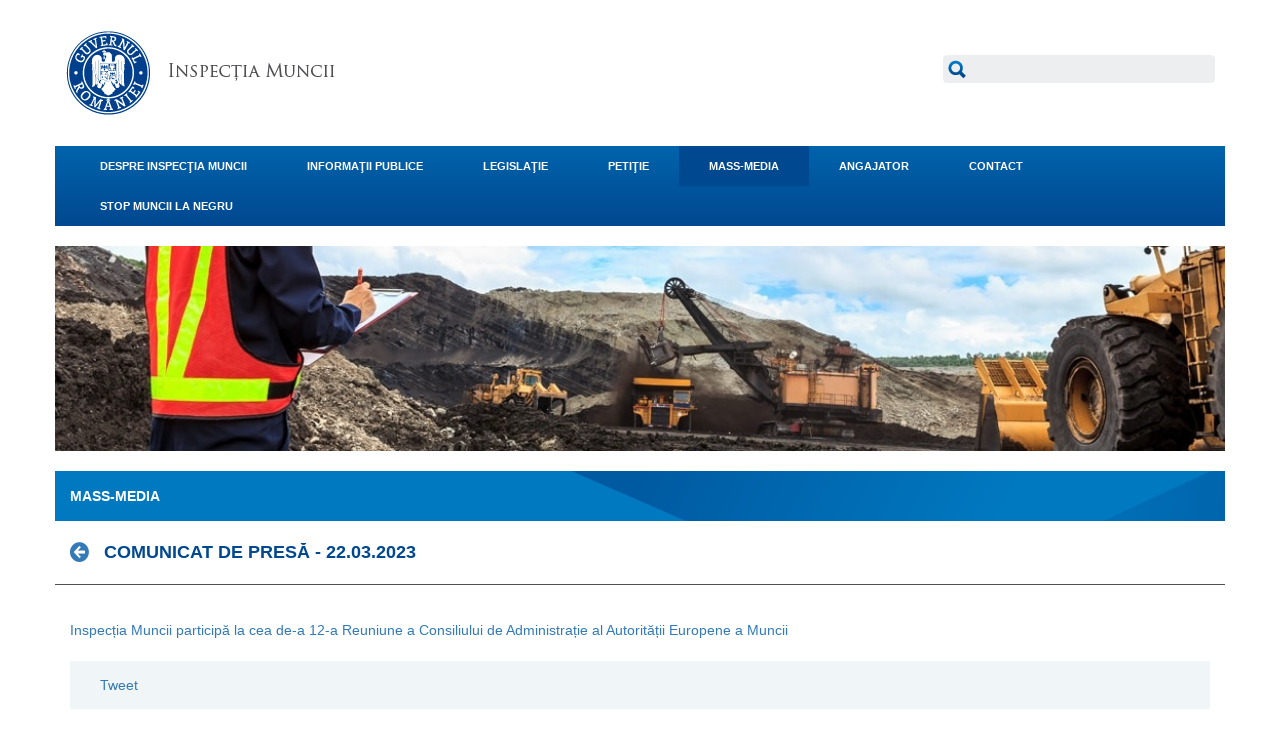

--- FILE ---
content_type: text/html;charset=UTF-8
request_url: https://www.inspectiamuncii.ro/mass-media/-/asset_publisher/PVHBHFB3bupz/content/comunicat-de-presa-22-03-2023?inheritRedirect=false
body_size: 8718
content:
<!DOCTYPE html> <html class=" lang.dir" dir=" lang.dir" lang="ro-RO"> <head> <title>COMUNICAT DE PRESĂ - 22.03.2023 - Comunicate de presă</title> <meta name="viewport" content="width=device-width, initial-scale=1.0"/> <!--************* include Liferay top head directive *************** --> <meta content="text/html; charset=UTF-8" http-equiv="content-type" /> <meta content="Inspecția Muncii participă la cea de-a 12-a Reuniune a Consiliului de Administrație al Autorității Europene a Muncii. Comunicate de presă și informații oficiale transmise de Inspecția Muncii" lang="ro-RO" name="description" /> <meta content="comunicat, comunicate de presa stiri informatii oficiale" lang="ro-RO" name="keywords" /> <link href="https://www.inspectiamuncii.ro/SIAMC-theme/images/favicon.ico" rel="Shortcut Icon" /> <link href="https&#x3a;&#x2f;&#x2f;www&#x2e;inspectiamuncii&#x2e;ro&#x2f;mass-media&#x2f;-&#x2f;asset_publisher&#x2f;PVHBHFB3bupz&#x2f;content&#x2f;comunicat-de-presa-22-03-2023&#x3f;inheritRedirect&#x3d;false" rel="canonical" /> <link href="https&#x3a;&#x2f;&#x2f;www&#x2e;inspectiamuncii&#x2e;ro&#x2f;mass-media&#x2f;-&#x2f;asset_publisher&#x2f;PVHBHFB3bupz&#x2f;content&#x2f;comunicat-de-presa-22-03-2023&#x3f;inheritRedirect&#x3d;false" hreflang="x-default" rel="alternate" /> <link href="https&#x3a;&#x2f;&#x2f;www&#x2e;inspectiamuncii&#x2e;ro&#x2f;mass-media&#x2f;-&#x2f;asset_publisher&#x2f;PVHBHFB3bupz&#x2f;content&#x2f;comunicat-de-presa-22-03-2023&#x3f;inheritRedirect&#x3d;false" hreflang="ro-RO" rel="alternate" /> <link href="https&#x3a;&#x2f;&#x2f;www&#x2e;inspectiamuncii&#x2e;ro&#x2f;en&#x2f;mass-media&#x2f;-&#x2f;asset_publisher&#x2f;PVHBHFB3bupz&#x2f;content&#x2f;comunicat-de-presa-22-03-2023&#x3f;inheritRedirect&#x3d;false" hreflang="en-US" rel="alternate" /> <link class="lfr-css-file" href="https&#x3a;&#x2f;&#x2f;www&#x2e;inspectiamuncii&#x2e;ro&#x2f;SIAMC-theme&#x2f;css&#x2f;aui&#x2e;css&#x3f;browserId&#x3d;other&#x26;themeId&#x3d;SIAMC_WAR_SIAMCtheme&#x26;minifierType&#x3d;css&#x26;languageId&#x3d;ro_RO&#x26;b&#x3d;6210&#x26;t&#x3d;1478168809737" rel="stylesheet" type="text/css" /> <link href="&#x2f;html&#x2f;css&#x2f;main&#x2e;css&#x3f;browserId&#x3d;other&#x26;themeId&#x3d;SIAMC_WAR_SIAMCtheme&#x26;minifierType&#x3d;css&#x26;languageId&#x3d;ro_RO&#x26;b&#x3d;6210&#x26;t&#x3d;1383303938000" rel="stylesheet" type="text/css" /> <link href="https://www.inspectiamuncii.ro/html/portlet/asset_publisher/css/main.css?browserId=other&amp;themeId=SIAMC_WAR_SIAMCtheme&amp;minifierType=css&amp;languageId=ro_RO&amp;b=6210&amp;t=1769608370737" rel="stylesheet" type="text/css" /> <link href="https://www.inspectiamuncii.ro/html/portlet/journal_content/css/main.css?browserId=other&amp;themeId=SIAMC_WAR_SIAMCtheme&amp;minifierType=css&amp;languageId=ro_RO&amp;b=6210&amp;t=1769608370737" rel="stylesheet" type="text/css" /> <link href="https://www.inspectiamuncii.ro/notifications-portlet/notifications/css/main.css?browserId=other&amp;themeId=SIAMC_WAR_SIAMCtheme&amp;minifierType=css&amp;languageId=ro_RO&amp;b=6210&amp;t=1769608358626" rel="stylesheet" type="text/css" /> <link href="https://www.inspectiamuncii.ro/html/portlet/journal/css/main.css?browserId=other&amp;themeId=SIAMC_WAR_SIAMCtheme&amp;minifierType=css&amp;languageId=ro_RO&amp;b=6210&amp;t=1769608370737" rel="stylesheet" type="text/css" /> <link href="https://www.inspectiamuncii.ro/html/portlet/search/css/main.css?browserId=other&amp;themeId=SIAMC_WAR_SIAMCtheme&amp;minifierType=css&amp;languageId=ro_RO&amp;b=6210&amp;t=1769608370737" rel="stylesheet" type="text/css" /> <script type="text/javascript">var Liferay={Browser:{acceptsGzip:function(){return true},getMajorVersion:function(){return 131},getRevision:function(){return"537.36"},getVersion:function(){return"131.0"},isAir:function(){return false},isChrome:function(){return true},isFirefox:function(){return false},isGecko:function(){return true},isIe:function(){return false},isIphone:function(){return false},isLinux:function(){return false},isMac:function(){return true},isMobile:function(){return false},isMozilla:function(){return false},isOpera:function(){return false},isRtf:function(){return true},isSafari:function(){return true},isSun:function(){return false},isWap:function(){return false},isWapXhtml:function(){return false},isWebKit:function(){return true},isWindows:function(){return false},isWml:function(){return false}},Data:{NAV_SELECTOR:"#navigation",isCustomizationView:function(){return false},notices:[null]},ThemeDisplay:{getLayoutId:function(){return"47"},getLayoutURL:function(){return"https://www.inspectiamuncii.ro/mass-media"},getParentLayoutId:function(){return"0"},isPrivateLayout:function(){return"false"},isVirtualLayout:function(){return false},getBCP47LanguageId:function(){return"ro-RO"},getCDNBaseURL:function(){return"https://www.inspectiamuncii.ro"},getCDNDynamicResourcesHost:function(){return""},getCDNHost:function(){return""},getCompanyId:function(){return"10157"},getCompanyGroupId:function(){return"10197"},getDefaultLanguageId:function(){return"ro_RO"},getDoAsUserIdEncoded:function(){return""},getLanguageId:function(){return"ro_RO"},getParentGroupId:function(){return"66402"},getPathContext:function(){return""},getPathImage:function(){return"/image"},getPathJavaScript:function(){return"/html/js"},getPathMain:function(){return"/c"},getPathThemeImages:function(){return"https://www.inspectiamuncii.ro/SIAMC-theme/images"},getPathThemeRoot:function(){return"/SIAMC-theme"},getPlid:function(){return"69012"},getPortalURL:function(){return"https://www.inspectiamuncii.ro"},getPortletSetupShowBordersDefault:function(){return false},getScopeGroupId:function(){return"66402"},getScopeGroupIdOrLiveGroupId:function(){return"66402"},getSessionId:function(){return""},getSiteGroupId:function(){return"66402"},getURLControlPanel:function(){return"/group/control_panel?refererPlid=69012"},getURLHome:function(){return"https\x3a\x2f\x2fwww\x2einspectiamuncii\x2ero\x2fweb\x2fguest\x2facasa"},getUserId:function(){return"10161"},getUserName:function(){return""},isAddSessionIdToURL:function(){return false},isFreeformLayout:function(){return false},isImpersonated:function(){return false},isSignedIn:function(){return false},isStateExclusive:function(){return false},isStateMaximized:function(){return false},isStatePopUp:function(){return false}},PropsValues:{NTLM_AUTH_ENABLED:false}};var themeDisplay=Liferay.ThemeDisplay;Liferay.AUI={getAvailableLangPath:function(){return"available_languages.jsp?browserId=other&themeId=SIAMC_WAR_SIAMCtheme&colorSchemeId=10&minifierType=js&languageId=ro_RO&b=6210&t=1480331943187"},getCombine:function(){return true},getComboPath:function(){return"/combo/?browserId=other&minifierType=&languageId=ro_RO&b=6210&t=1480331943187&"},getFilter:function(){return"min"},getJavaScriptRootPath:function(){return"/html/js"},getLangPath:function(){return"aui_lang.jsp?browserId=other&themeId=SIAMC_WAR_SIAMCtheme&colorSchemeId=10&minifierType=js&languageId=ro_RO&b=6210&t=1480331943187"},getStaticResourceURLParams:function(){return"?browserId=other&minifierType=&languageId=ro_RO&b=6210&t=1480331943187"}};Liferay.authToken="SoRJkyj8";Liferay.currentURL="\x2fmass-media\x2f-\x2fasset_publisher\x2fPVHBHFB3bupz\x2fcontent\x2fcomunicat-de-presa-22-03-2023\x3finheritRedirect\x3dfalse";Liferay.currentURLEncoded="%2Fmass-media%2F-%2Fasset_publisher%2FPVHBHFB3bupz%2Fcontent%2Fcomunicat-de-presa-22-03-2023%3FinheritRedirect%3Dfalse";</script> <script src="/html/js/barebone.jsp?browserId=other&amp;themeId=SIAMC_WAR_SIAMCtheme&amp;colorSchemeId=10&amp;minifierType=js&amp;minifierBundleId=javascript.barebone.files&amp;languageId=ro_RO&amp;b=6210&amp;t=1480331943187" type="text/javascript"></script> <script type="text/javascript">Liferay.Portlet.list=["101_INSTANCE_PVHBHFB3bupz","122_INSTANCE_XzppI4Dxoadl","56_INSTANCE_E4MN","56_INSTANCE_GHIJ","56_INSTANCE_ABCD","15","3"];</script> <script src="https://www.inspectiamuncii.ro/html/portlet/journal/js/main.js?browserId=other&amp;minifierType=js&amp;languageId=ro_RO&amp;b=6210&amp;t=1769608370737" type="text/javascript"></script> <script src="https://www.inspectiamuncii.ro/html/portlet/journal/js/navigation.js?browserId=other&amp;minifierType=js&amp;languageId=ro_RO&amp;b=6210&amp;t=1769608370737" type="text/javascript"></script> <link class="lfr-css-file" href="https&#x3a;&#x2f;&#x2f;www&#x2e;inspectiamuncii&#x2e;ro&#x2f;SIAMC-theme&#x2f;css&#x2f;main&#x2e;css&#x3f;browserId&#x3d;other&#x26;themeId&#x3d;SIAMC_WAR_SIAMCtheme&#x26;minifierType&#x3d;css&#x26;languageId&#x3d;ro_RO&#x26;b&#x3d;6210&#x26;t&#x3d;1478168809737" rel="stylesheet" type="text/css" /> <style type="text/css">#p_p_id_101_INSTANCE_PVHBHFB3bupz_ .portlet-borderless-container{border-width:;border-style:}#p_p_id_122_INSTANCE_XzppI4Dxoadl_ .portlet-borderless-container{border-width:;border-style:}#p_p_id_122_INSTANCE_XzppI4Dxoadl_ ul li{display:inline;width:50%;background-image:none;border-bottom:0}#p_p_id_122_INSTANCE_XzppI4Dxoadl_ ul li div{display:inline;width:50%;background-image:none;border-bottom:0}#p_p_id_122_INSTANCE_XzppI4Dxoadl_ ul{height:40px;border-bottom:0;background-image:none}</style> <!-- ***************** import AwesomeFonts *************************************** --> <link href="/SIAMC-theme/css/font-awesome/3.1.1/css/font-awesome.css" rel="stylesheet"> <!-- ********* Moderniz ********* --> <script src="/SIAMC-theme/js/modernizr.min.js" type="text/javascript"></script> <!--******************** jquery **********************--> <!-- <script src="/SIAMC-theme/js/jquery-min.js"></script> --> <!--********************* bootstrap included **********************************--> <!-- <script type="text/javascript" src="https://www.inspectiamuncii.ro/SIAMC-theme/js/bootstrap.js"></script> --><!-- for bootstrap intregrated --> <!--******************** New version **********************--> <link href="/SIAMC-theme/css/newversion/bootstrap.css" rel="stylesheet" type="text/css"> <link href="/SIAMC-theme/css/newversion/custom.css" rel="stylesheet" type="text/css"> <link href="/SIAMC-theme/css/newversion/admin.css" rel="stylesheet" type="text/css"> <link href="/SIAMC-theme/css/newversion/fixing.css" rel="stylesheet" type="text/css"> <script src="/SIAMC-theme/js/newversion/jquery-1.10.2.min.js"></script> <script src="/SIAMC-theme/js/newversion/bootstrap.js"></script> <script src="/SIAMC-theme/js/newversion/jquery.zaccordion.js"></script> <!-- ********* Alloy dialog ********** --> <script src="/html/js/aui/aui-dialog-iframe-deprecated/aui-dialog-iframe-deprecated.js" type="text/javascript"></script> <script type="text/javascript">AUI().use("aui-dialog-iframe-deprecated");</script> <!-- ********* Alloy template min ********** --> <script src="/html/js/aui/aui-template-deprecated/aui-template-deprecated-min.js" type="text/javascript"></script> <script type="text/javascript">AUI().use("aui-template-deprecated-min");</script> <!-- ********* Alloy aui-overlay-manager-deprecated ********** --> <script src="/html/js/aui/aui-overlay-manager-deprecated/aui-overlay-manager-deprecated.js" type="text/javascript"></script> <script type="text/javascript">AUI().use("aui-overlay-manager-deprecated");</script> <!-- ********* Alloy dd-constrain ********** --> <script src="/html/js/aui/dd-constrain/dd-constrain.js" type="text/javascript"></script> <script type="text/javascript">AUI().use("dd-constrain");</script> <!-- ********* Alloy viewport ********** --> <script src="/html/js/aui/aui-viewport/aui-viewport.js" type="text/javascript"></script> <script type="text/javascript">AUI().use("aui-viewport");</script> <!--************** Custom CSS theme files ***************--> <!-- <link href="/SIAMC-theme/css/open-sans.css" rel="stylesheet" type="text/css"> <link href="/SIAMC-theme/css/bootstrap.min.css" rel="stylesheet"></link> <link href="/SIAMC-theme/css/customstyle.css" rel="stylesheet"></link> --> </head> <body class="skin-violet yui3-skin-sam controls-visible signed-out public-page organization-site layout-one_row_bootstrap Hide-chat" data-spy="scroll" data-target=".bs-docs-sidebar"> <!-- Navbar ================================================== --> <!-- Header --> <header> <div class="container"> <div class="row"> <div class="col-lg-9 col-md-9 col-sm-8 col-xs-12"> <a href=""><img src="/SIAMC-theme/images/newversion/logo.png" alt=""></a> </div> <div class="col-lg-3 col-md-3 col-sm-4 col-xs-12"> <div id="search"> <form action="https&#x3a;&#x2f;&#x2f;www&#x2e;inspectiamuncii&#x2e;ro&#x2f;mass-media&#x3f;p_p_id&#x3d;3&#x26;p_p_lifecycle&#x3d;0&#x26;p_p_state&#x3d;maximized&#x26;p_p_mode&#x3d;view&#x26;_3_struts_action&#x3d;&#x25;2Fsearch&#x25;2Fsearch&#x26;_3_redirect&#x3d;&#x25;2Fmass-media&#x25;2F-&#x25;2Fasset_publisher&#x25;2FPVHBHFB3bupz&#x25;2Fcontent&#x25;2Fcomunicat-de-presa-22-03-2023&#x25;3FinheritRedirect&#x25;3Dfalse" method="get" name="ctem_null_null_3_fm" onSubmit="ctem_null_null_3_search(); return false;"> <input name="p_p_id" type="hidden" value="3" /><input name="p_p_lifecycle" type="hidden" value="0" /><input name="p_p_state" type="hidden" value="maximized" /><input name="p_p_mode" type="hidden" value="view" /><input name="_3_struts_action" type="hidden" value="&#x2f;search&#x2f;search" /><input name="_3_redirect" type="hidden" value="&#x2f;mass-media&#x2f;-&#x2f;asset_publisher&#x2f;PVHBHFB3bupz&#x2f;content&#x2f;comunicat-de-presa-22-03-2023&#x3f;inheritRedirect&#x3d;false" /> <input name="_3_keywords" size="30" class="form-control" title="Cauta" type="text" value="" /> <button type="submit" class="btn btn-default"></button> <!--<select name="_3_groupId" title="Domeniu "> <option value="0" selected>Totul</option> <option value="66402" >Aceasta organizatie</option> </select> --> <!--<input align="absmiddle" border="0" src="/SIAMC-theme/css/images/search.png" title="Cauta" type="image" />--> </form> </div> </div> </div> </div> </header> <nav class="navbar navbar-default"> <div class="container"> <!-- Brand and toggle get grouped for better mobile display --> <div class="navbar-header"> <button type="button" class="navbar-toggle collapsed" data-toggle="collapse" data-target="#bs-example-navbar-collapse-1"> <span class="sr-only">Toggle navigation</span> <span class="icon-bar"></span> <span class="icon-bar"></span> <span class="icon-bar"></span> </button> </div> <!-- Collect the nav links, forms, and other content for toggling --> <div class="collapse navbar-collapse" id="bs-example-navbar-collapse-1"> <ul class="nav navbar-nav"> <li class="dropdown"> <a href="https&#x3a;&#x2f;&#x2f;www&#x2e;inspectiamuncii&#x2e;ro&#x2f;despre-inspectia-muncii" class="dropdown-toggle"> DESPRE INSPECŢIA MUNCII</a> <ul class="child-menu dropdown-menu"> <li> <a href="https&#x3a;&#x2f;&#x2f;www&#x2e;inspectiamuncii&#x2e;ro&#x2f;acasa1" >Acasă</a> </li> <li> <a href="https&#x3a;&#x2f;&#x2f;www&#x2e;inspectiamuncii&#x2e;ro&#x2f;termeni-si-conditii-de-utilizare-a-aplicatiei" >Termeni și condiții de utilizare a aplicației REGES-ONLINE</a> </li> <li> <a href="https&#x3a;&#x2f;&#x2f;www&#x2e;inspectiamuncii&#x2e;ro&#x2f;politica-gdpr" >Politica GDPR</a> </li> <li> <a href="https&#x3a;&#x2f;&#x2f;www&#x2e;inspectiamuncii&#x2e;ro&#x2f;organizarea-inspectiei-muncii" >Organizarea Inspecției Muncii</a> </li> <li> <a href="https&#x3a;&#x2f;&#x2f;www&#x2e;inspectiamuncii&#x2e;ro&#x2f;declaratii-de-avere-si-interese" >Declarații de avere și interese</a> </li> <li> <a href="https&#x3a;&#x2f;&#x2f;www&#x2e;inspectiamuncii&#x2e;ro&#x2f;concurs" >Concurs</a> </li> <li> <a href="https&#x3a;&#x2f;&#x2f;www&#x2e;inspectiamuncii&#x2e;ro&#x2f;adresa-de-email-transmitere-copie-carte-de-identitate" >Adresă de email transmitere copie carte de identitate - copiedoc@inspectiamuncii.ro</a> </li> </ul> </li> <li class="dropdown"> <a href="https&#x3a;&#x2f;&#x2f;www&#x2e;inspectiamuncii&#x2e;ro&#x2f;informatii-publice" class="dropdown-toggle"> INFORMAŢII PUBLICE</a> <ul class="child-menu dropdown-menu"> <li> <a href="https&#x3a;&#x2f;&#x2f;www&#x2e;inspectiamuncii&#x2e;ro&#x2f;informatii-de-interes-public" >Informatii de interes public</a> </li> <li> <a href="https&#x3a;&#x2f;&#x2f;www&#x2e;inspectiamuncii&#x2e;ro&#x2f;strategie-nationala-anticoruptie" >Integritate Instituțională</a> </li> <li> <a href="https&#x3a;&#x2f;&#x2f;www&#x2e;inspectiamuncii&#x2e;ro&#x2f;program-cadru-de-actiuni-al-inspectiei-muncii" >Program cadru de acțiuni al Inspecției Muncii</a> </li> <li> <a href="https&#x3a;&#x2f;&#x2f;www&#x2e;inspectiamuncii&#x2e;ro&#x2f;statistici" >Situatii</a> </li> <li> <a href="https&#x3a;&#x2f;&#x2f;www&#x2e;inspectiamuncii&#x2e;ro&#x2f;proiecte" >Proiecte</a> </li> <li> <a href="https&#x3a;&#x2f;&#x2f;www&#x2e;inspectiamuncii&#x2e;ro&#x2f;solicitare-informatii-de-interes-public" >Formular electronic pentru informații de interes public</a> </li> <li> <a href="https&#x3a;&#x2f;&#x2f;www&#x2e;inspectiamuncii&#x2e;ro&#x2f;vizualizare-informatii-solicitate" >Vizualizare status solicitare</a> </li> </ul> </li> <li> <a href="https&#x3a;&#x2f;&#x2f;www&#x2e;inspectiamuncii&#x2e;ro&#x2f;legislatie" ><span> LEGISLAŢIE</span></a> </li> <li class="dropdown"> <a href="https&#x3a;&#x2f;&#x2f;www&#x2e;inspectiamuncii&#x2e;ro&#x2f;petitii-si-sesizari" class="dropdown-toggle"> PETIŢIE</a> <ul class="child-menu dropdown-menu"> <li> <a href="https&#x3a;&#x2f;&#x2f;www&#x2e;inspectiamuncii&#x2e;ro&#x2f;formular-electronic-pentru-petitie" >Formular electronic pentru petiţie</a> </li> <li> <a href="https&#x3a;&#x2f;&#x2f;www&#x2e;inspectiamuncii&#x2e;ro&#x2f;cautare-petitii-si-sesizari" >Vizualizare status petiţie</a> </li> </ul> </li> <li class="active"> <a href="https&#x3a;&#x2f;&#x2f;www&#x2e;inspectiamuncii&#x2e;ro&#x2f;mass-media" ><span> MASS-MEDIA</span></a> </li> <li><a href="https&#x3a;&#x2f;&#x2f;www&#x2e;inspectiamuncii&#x2e;ro&#x2f;zona-privata-angajator" > ANGAJATOR </a><li> <li> <a href="https&#x3a;&#x2f;&#x2f;www&#x2e;inspectiamuncii&#x2e;ro&#x2f;contact" ><span> CONTACT</span></a> </li> <li> <a href="https&#x3a;&#x2f;&#x2f;www&#x2e;inspectiamuncii&#x2e;ro&#x2f;stop-muncii-la-negru" ><span> STOP MUNCII LA NEGRU</span></a> </li> <!----> </ul> </div><!-- /.navbar-collapse --> </div><!-- /.container-fluid --> </nav> <script type="text/javascript">Liferay.namespace("JudeteITM");Liferay.provide(Liferay.JudeteITM,"showJudetePopup",function(){var c=document.getElementsByClassName("judetePopup");if(c.length==0){var a=AUI();var b=Liferay.Util.Window.getWindow({dialog:{modal:true,align:Liferay.Util.Window.ALIGN_CENTER,after:{render:function(d){this.set("y",this.get("y")+50)}},draggable:true,resizable:false,width:650,height:500,position:[350,350],cssClass:"judetePopup",destroyOnHide:true},title:"ITM &#238n jude&#355ul t&#259u",});b.plug(a.Plugin.IO,{uri:"/uploads/harta.html"})}},["aui-io-plugin-deprecated","liferay-util-window"]);</script> <!-- Content ================================================== --> <!-- Template to create Liferay portals with a new theme developed using the amazing Twitter Bootstrap framework. Copyright (C) 2013 DISID TECHNOLOGIES S.L. This program is free software: you can redistribute it and/or modify it under the terms of the GNU General Public License as published by the Free Software Foundation, either version 3 of the License, or (at your option) any later version. This program is distributed in the hope that it will be useful, but WITHOUT ANY WARRANTY; without even the implied warranty of MERCHANTABILITY or FITNESS FOR A PARTICULAR PURPOSE. See the GNU General Public License for more details. You should have received a copy of the GNU General Public License along with this program. If not, see <http://www.gnu.org/licenses/>. --> <div class="one_row_bootstrap" id="main-content" role="main"> <!-- 100% --> <div class="container"> <div class="row"> <div class="col-lg-12" id="headerimg"> <img src="/SIAMC-theme/images/newversion/header2.jpg" alt=""> </div> </div> </div> <div class="container" id="content"> <div class="row"> <section id="maincontent"> <div class="title"> <?xml version='1.0' encoding='UTF-8'?><root available-locales="ro_RO," default-locale="ro_RO"><Name language-id="ro_RO">MASS-MEDIA</Name></root> </div> <div class="sectioncontent textcontent"> <div class="portlet-dropzone" id="layout-column_column-2"> <div class="portlet-boundary portlet-boundary_101_ portlet-static portlet-static-end portlet-borderless portlet-asset-publisher " id="p_p_id_101_INSTANCE_PVHBHFB3bupz_" > <span id="p_101_INSTANCE_PVHBHFB3bupz"></span> <div class="portlet-borderless-container" style=""> <div class="portlet-body"> <div id="textpage"> <div class="taglib-header "> <span class="header-back-to"> <a class="icon-circle-arrow-left previous-level" href="https&#x3a;&#x2f;&#x2f;www&#x2e;inspectiamuncii&#x2e;ro&#x2f;mass-media&#x3f;p_p_id&#x3d;101_INSTANCE_PVHBHFB3bupz&#x26;p_p_lifecycle&#x3d;0&#x26;p_p_state&#x3d;normal&#x26;p_p_mode&#x3d;view&#x26;p_p_col_id&#x3d;column-2&#x26;p_p_col_count&#x3d;2&#x26;_101_INSTANCE_PVHBHFB3bupz_struts_action&#x3d;&#x25;2Fasset_publisher&#x25;2Fview" id="_101_INSTANCE_PVHBHFB3bupz_TabsBack" title="Înapoi"> <span class="helper-hidden-accessible"> Înapoi </span> </a> </span> <h3 class="header-title"> <span> COMUNICAT DE PRESĂ - 22.03.2023 </span> </h3> </div> <div class="asset-metadata"> </div> <div class="asset-full-content show-asset-title"> <div class="asset-content textcontent" id="_101_INSTANCE_PVHBHFB3bupz_58158847"> <div class="journal-content-article"> <a href="/documents/66402/268210/Kat+22.03.2023.pdf/98696c66-8a6e-4813-83d6-939d50bc6e65">Inspecția Muncii participă la cea de-a 12-a Reuniune a Consiliului de Administrație al Autorității Europene a Muncii</a> </div> <div class="taglib-social-bookmarks" id="ykmt_column2_0_socialBookmarks"> <ul class="unstyled"> <li class="taglib-social-bookmark-twitter"> <a class="twitter-share-button" data-count="horizontal" data-lang="Romanian" data-text="COMUNICAT&#x20;DE&#x20;PRESĂ&#x20;-&#x20;22&#x2e;03&#x2e;2023" data-url="https://www.inspectiamuncii.ro/mass-media/-/asset_publisher/PVHBHFB3bupz/content/comunicat-de-presa-22-03-2023?_101_INSTANCE_PVHBHFB3bupz_viewMode=view" href="http://twitter.com/share">Tweet</a> </li> <li class="taglib-social-bookmark-facebook"> <div id="fb-root"></div> <div class="fb-like" data-font="" data-height="20" data-href="https://www.inspectiamuncii.ro/mass-media/-/asset_publisher/PVHBHFB3bupz/content/comunicat-de-presa-22-03-2023?_101_INSTANCE_PVHBHFB3bupz_viewMode=view" data-layout="button_count" data-send="false" data-show_faces="true" > </div> </li> <li class="taglib-social-bookmark-plusone"> <g:plusone count="true" href="https://www.inspectiamuncii.ro/mass-media/-/asset_publisher/PVHBHFB3bupz/content/comunicat-de-presa-22-03-2023?_101_INSTANCE_PVHBHFB3bupz_viewMode=view" size="medium" > </g:plusone> </li> </ul> </div> <!--<br />--> </div> </div> </div> </div> </div> </div> <div class="portlet-boundary portlet-boundary_122_ portlet-static portlet-static-end portlet-borderless portlet-asset-categories-navigation " id="p_p_id_122_INSTANCE_XzppI4Dxoadl_" > <span id="p_122_INSTANCE_XzppI4Dxoadl"></span> <div class="portlet-borderless-container" style=""> <div class="portlet-body"> <script>if(!$("ul").hasClass("title-list")&&!$("li").hasClass("title-list")){e=document.getElementsByClassName("portlet-asset-categories-navigation");for(var i=0;i<e.length;++i){e[i].style.display="none"}};</script> <div class="accordion taglib-asset-categories-navigation" id="_122_INSTANCE_XzppI4Dxoadl_taglibAssetCategoriesNavigationPanel"> <div class="accordion-group lfr-panel lfr-panel-extended" id="ipzy"> <div class="accordion-heading " data-persist-id="ipzy"> <div class="accordion-toggle"> <span class="title-text"> Arhivă </span> </div> </div> <div class="" id="ipzyContent"> <div class="accordion-inner"> <div class="lfr-asset-category-list-container"><ul class="lfr-asset-category-list"><li class="tree-node"><span><a href="https://www.inspectiamuncii.ro/mass-media?p_p_id=122_INSTANCE_XzppI4Dxoadl&amp;p_p_lifecycle=0&amp;p_p_state=normal&amp;p_p_mode=view&amp;p_p_col_id=column-2&amp;p_p_col_pos=1&amp;p_p_col_count=2&amp;p_r_p_564233524_resetCur=true&amp;p_r_p_564233524_categoryId=31859165">2021</a></span></li><li class="tree-node"><span><a href="https://www.inspectiamuncii.ro/mass-media?p_p_id=122_INSTANCE_XzppI4Dxoadl&amp;p_p_lifecycle=0&amp;p_p_state=normal&amp;p_p_mode=view&amp;p_p_col_id=column-2&amp;p_p_col_pos=1&amp;p_p_col_count=2&amp;p_r_p_564233524_resetCur=true&amp;p_r_p_564233524_categoryId=31859164">2020</a></span></li><li class="tree-node"><span><a href="https://www.inspectiamuncii.ro/mass-media?p_p_id=122_INSTANCE_XzppI4Dxoadl&amp;p_p_lifecycle=0&amp;p_p_state=normal&amp;p_p_mode=view&amp;p_p_col_id=column-2&amp;p_p_col_pos=1&amp;p_p_col_count=2&amp;p_r_p_564233524_resetCur=true&amp;p_r_p_564233524_categoryId=31858115">2019</a></span></li><li class="tree-node"><span><a href="https://www.inspectiamuncii.ro/mass-media?p_p_id=122_INSTANCE_XzppI4Dxoadl&amp;p_p_lifecycle=0&amp;p_p_state=normal&amp;p_p_mode=view&amp;p_p_col_id=column-2&amp;p_p_col_pos=1&amp;p_p_col_count=2&amp;p_r_p_564233524_resetCur=true&amp;p_r_p_564233524_categoryId=3544764">2018</a></span></li><li class="tree-node"><span><a href="https://www.inspectiamuncii.ro/mass-media?p_p_id=122_INSTANCE_XzppI4Dxoadl&amp;p_p_lifecycle=0&amp;p_p_state=normal&amp;p_p_mode=view&amp;p_p_col_id=column-2&amp;p_p_col_pos=1&amp;p_p_col_count=2&amp;p_r_p_564233524_resetCur=true&amp;p_r_p_564233524_categoryId=3544763">2017</a></span></li><li class="tree-node"><span><a href="https://www.inspectiamuncii.ro/mass-media?p_p_id=122_INSTANCE_XzppI4Dxoadl&amp;p_p_lifecycle=0&amp;p_p_state=normal&amp;p_p_mode=view&amp;p_p_col_id=column-2&amp;p_p_col_pos=1&amp;p_p_col_count=2&amp;p_r_p_564233524_resetCur=true&amp;p_r_p_564233524_categoryId=966934">2016</a></span></li><li class="tree-node"><span><a href="https://www.inspectiamuncii.ro/mass-media?p_p_id=122_INSTANCE_XzppI4Dxoadl&amp;p_p_lifecycle=0&amp;p_p_state=normal&amp;p_p_mode=view&amp;p_p_col_id=column-2&amp;p_p_col_pos=1&amp;p_p_col_count=2&amp;p_r_p_564233524_resetCur=true&amp;p_r_p_564233524_categoryId=964629">2015</a></span></li></ul></div> </div> </div> </div> </div> </div> </div> </div> </div> </div> </section> </div> </div> </div> <div class="portlet-boundary portlet-boundary_1_WAR_kaleodesignerportlet_ portlet-static portlet-static-end portlet-borderless kaleo-designer-portlet " id="p_p_id_1_WAR_kaleodesignerportlet_" > <span id="p_1_WAR_kaleodesignerportlet"></span> </div> <form action="#" id="hrefFm" method="post" name="hrefFm"> <span></span> </form> <!-- Footer ================================================== --> <div class="container footer"> <footer> <div class="row"> <div class="col-lg-4 col-md-5 col-sm-12 col-xs-12 partners"> <img src="/SIAMC-theme/css/newversion/img/parteneri.png" alt=""> </div> <div class="col-lg-4 col-md-4 col-sm-8 col-xs-7"> <div class="copy"> <p>Pentru informatii detaliate despre celelalte programe cofinantate de Uniunea Europeana, va invitam sa vizitati <a href="http://www.fonduri-ue.ro" target="_blank">www.fonduri-ue.ro</a></p> <p class="last">Continutul acestui material nu reprezinta in mod obligatoriu pozitia oficiala a Uniunii Europene sau a Guvernului Romaniei.</p> </div> </div> <div class="col-lg-4 col-md-3 col-sm-4 col-xs-5"> <div class="links"> <a href="/harta-site">Hart&#259 site</a> <a href="/contact">Contact</a> <p>Drepturi de autor &copy 2015 SIAMC</p> </div> <div class="clearfix"></div> </div> </div> </footer> </div> <script type="text/javascript" src="https://www.inspectiamuncii.ro/SIAMC-theme/js/prettify.js"></script><!-- for bootstrap intregrated --> <!-- Le HTML5 shim, for IE6-8 support of HTML5 elements --> <!--[if lt IE 9]> <script src="/SIAMC-theme/js/html5.js"></script> <![endif]--> <!-- ********* java script bottom import ************** --> <!-- *** jquery easing *** --> <script src="/SIAMC-theme/js/jquery.easing-1.3.pack.js" type="text/javascript"></script> <!-- *** Custom JS *** --> <script src="/SIAMC-theme/js/custom.js" type="text/javascript"></script> </body> <script>$("body > .portlet-dockbar").addClass("aui");</script> <script src="https://www.inspectiamuncii.ro/notifications-portlet/notifications/js/main.js?browserId=other&amp;minifierType=js&amp;languageId=ro_RO&amp;b=6210&amp;t=1769608358626" type="text/javascript"></script> <script type="text/javascript">Liferay.Util.addInputFocus();</script> <script type="text/javascript">Liferay.Portlet.onLoad({canEditTitle:false,columnPos:0,isStatic:"end",namespacedId:"p_p_id_101_INSTANCE_PVHBHFB3bupz_",portletId:"101_INSTANCE_PVHBHFB3bupz",refreshURL:"\x2fc\x2fportal\x2frender_portlet\x3fp_l_id\x3d69012\x26p_p_id\x3d101_INSTANCE_PVHBHFB3bupz\x26p_p_lifecycle\x3d0\x26p_t_lifecycle\x3d0\x26p_p_state\x3dnormal\x26p_p_mode\x3dview\x26p_p_col_id\x3dcolumn-2\x26p_p_col_pos\x3d0\x26p_p_col_count\x3d2\x26p_p_isolated\x3d1\x26currentURL\x3d\x252Fmass-media\x252F-\x252Fasset_publisher\x252FPVHBHFB3bupz\x252Fcontent\x252Fcomunicat-de-presa-22-03-2023\x253FinheritRedirect\x253Dfalse\x26_101_INSTANCE_PVHBHFB3bupz_type\x3dcontent\x26_101_INSTANCE_PVHBHFB3bupz_urlTitle\x3dcomunicat-de-presa-22-03-2023\x26inheritRedirect\x3dfalse\x26_101_INSTANCE_PVHBHFB3bupz_struts_action\x3d\x252Fasset_publisher\x252Fview_content"});function ctem_null_null_3_search(){var a=document.ctem_null_null_3_fm._3_keywords.value;a=a.replace(/^\s+|\s+$/,"");if(a!=""){submitForm(document.ctem_null_null_3_fm)}}Liferay.Portlet.onLoad({canEditTitle:false,columnPos:1,isStatic:"end",namespacedId:"p_p_id_122_INSTANCE_XzppI4Dxoadl_",portletId:"122_INSTANCE_XzppI4Dxoadl",refreshURL:"\x2fc\x2fportal\x2frender_portlet\x3fp_l_id\x3d69012\x26p_p_id\x3d122_INSTANCE_XzppI4Dxoadl\x26p_p_lifecycle\x3d0\x26p_t_lifecycle\x3d0\x26p_p_state\x3dnormal\x26p_p_mode\x3dview\x26p_p_col_id\x3dcolumn-2\x26p_p_col_pos\x3d1\x26p_p_col_count\x3d2\x26p_p_isolated\x3d1\x26currentURL\x3d\x252Fmass-media\x252F-\x252Fasset_publisher\x252FPVHBHFB3bupz\x252Fcontent\x252Fcomunicat-de-presa-22-03-2023\x253FinheritRedirect\x253Dfalse"});Liferay.provide(Liferay.Util,"openKaleoDesignerPortlet",function(c){var b=AUI();var e=Liferay.PortletURL.createURL("https://www.inspectiamuncii.ro/mass-media?p_p_id=2_WAR_kaleodesignerportlet&p_p_lifecycle=0");e.setParameter("mvcPath","/designer/edit_kaleo_draft_definition.jsp");e.setParameter("availableFields",c.availableFields);e.setParameter("availablePropertyModels",c.availablePropertyModels);e.setParameter("ddmStructureId",c.ddmStructureId);e.setParameter("draftVersion",c.draftVersion);e.setParameter("kaleoProcessId",c.kaleoProcessId);e.setParameter("name",c.name);e.setParameter("openerWindowName",c.openerWindowName);e.setParameter("portletResourceNamespace",c.portletResourceNamespace);e.setParameter("propertiesSaveCallback",c.propertiesSaveCallback);e.setParameter("refreshOpenerOnClose",c.refreshOpenerOnClose);e.setParameter("saveCallback",c.saveCallback);e.setParameter("uiScope",c.uiScope);e.setParameter("version",c.version);e.setWindowState("pop_up");c.uri=e.toString();var d=c.dialog;if(!d){var f=b.one(Liferay.Util.getOpener()).get("region");d={destroyOnHide:true};c.dialog=d}if(!("align" in d)){d.align=Liferay.Util.Window.ALIGN_CENTER}var a=c.dialogIframe;if(!a){a={closeOnEscape:false};c.dialogIframe=a}Liferay.Util.openWindow(c)},["liferay-portlet-url"]);Liferay.Portlet.onLoad({canEditTitle:false,columnPos:0,isStatic:"end",namespacedId:"p_p_id_1_WAR_kaleodesignerportlet_",portletId:"1_WAR_kaleodesignerportlet",refreshURL:"\x2fc\x2fportal\x2frender_portlet\x3fp_l_id\x3d69012\x26p_p_id\x3d1_WAR_kaleodesignerportlet\x26p_p_lifecycle\x3d0\x26p_t_lifecycle\x3d0\x26p_p_state\x3dnormal\x26p_p_mode\x3dview\x26p_p_col_id\x3dnull\x26p_p_col_pos\x3dnull\x26p_p_col_count\x3dnull\x26p_p_static\x3d1\x26p_p_isolated\x3d1\x26currentURL\x3d\x252Fmass-media\x252F-\x252Fasset_publisher\x252FPVHBHFB3bupz\x252Fcontent\x252Fcomunicat-de-presa-22-03-2023\x253FinheritRedirect\x253Dfalse\x26_101_INSTANCE_PVHBHFB3bupz_type\x3dcontent\x26_101_INSTANCE_PVHBHFB3bupz_urlTitle\x3dcomunicat-de-presa-22-03-2023\x26inheritRedirect\x3dfalse\x26_101_INSTANCE_PVHBHFB3bupz_struts_action\x3d\x252Fasset_publisher\x252Fview_content"});AUI().use("aui-base","aui-toggler","aui-tree-view","liferay-menu","liferay-notice","liferay-poller","liferay-session","liferay-store",function(a){(function(){Liferay.Util.addInputType();Liferay.Portlet.ready(function(b,c){Liferay.Util.addInputType(c)});if(a.UA.mobile){Liferay.Util.addInputCancel()}})();(function(){new Liferay.Menu();var b=Liferay.Data.notices;for(var c=1;c<b.length;c++){new Liferay.Notice(b[c])}})();(function(){Liferay.Session=new Liferay.SessionBase({autoExtend:true,sessionLength:30,redirectOnExpire:false,redirectUrl:"https\x3a\x2f\x2fwww\x2einspectiamuncii\x2ero\x2fweb\x2fguest\x2facasa",warningLength:1})})();(function(){var b;Liferay.component("_122_INSTANCE_XzppI4Dxoadl__122_INSTANCE_XzppI4Dxoadl_taglibAssetCategoriesNavigationPanel",function(){if(!b){b=new a.TogglerDelegate({animated:true,closeAllOnExpand:false,container:"#_122_INSTANCE_XzppI4Dxoadl_taglibAssetCategoriesNavigationPanel",content:".toggler-content",header:".toggler-header",on:{"toggler:expandedChange":function(d){var f=d.target.get("header");var c=f.getData("persist-id");if(c&&!d.silent){var e={};e[c]=d.newVal?"open":"closed";Liferay.Store(e)}}},transition:{duration:0.3}})}return b});Liferay.component("_122_INSTANCE_XzppI4Dxoadl__122_INSTANCE_XzppI4Dxoadl_taglibAssetCategoriesNavigationPanel")})();(function(){var b=a.all("#_122_INSTANCE_XzppI4Dxoadl_taglibAssetCategoriesNavigationPanel .lfr-asset-category-list-container");b.each(function(g,e,i){var d=g.one(".lfr-asset-category-list");var c=new a.TreeView({boundingBox:g,contentBox:d,type:"normal"}).render();var f=d.one(".tree-node .tag-selected");if(f){var h=c.getNodeByChild(f);h.expand();h.eachParent(function(j){if(j instanceof a.TreeNode){j.expand()}})}})})()});</script> <script type="text/javascript">window.___gcfg={lang:"ro-RO"};(function(){var a=document.createElement("script");a.async=true;a.type="text/javascript";a.src="https://apis.google.com/js/plusone.js";var b=document.getElementsByTagName("script")[0];b.parentNode.insertBefore(a,b)})();</script> <script src="http://connect.facebook.net/ro_RO/all.js#xfbml=1"></script> <script src="http://platform.twitter.com/widgets.js" type="text/javascript"></script> <script src="https://www.inspectiamuncii.ro/SIAMC-theme/js/main.js?browserId=other&amp;minifierType=js&amp;languageId=ro_RO&amp;b=6210&amp;t=1478168809737" type="text/javascript"></script> <script type="text/javascript"></script> <script>(function(d,e,j,h,f,c,b){d.GoogleAnalyticsObject=f;d[f]=d[f]||function(){(d[f].q=d[f].q||[]).push(arguments)},d[f].l=1*new Date();c=e.createElement(j),b=e.getElementsByTagName(j)[0];c.async=1;c.src=h;b.parentNode.insertBefore(c,b)})(window,document,"script","//www.google-analytics.com/analytics.js","ga");ga("create","UA-68458934-1","auto");ga("send","pageview");</script> </html> 

--- FILE ---
content_type: text/html; charset=utf-8
request_url: https://accounts.google.com/o/oauth2/postmessageRelay?parent=https%3A%2F%2Fwww.inspectiamuncii.ro&jsh=m%3B%2F_%2Fscs%2Fabc-static%2F_%2Fjs%2Fk%3Dgapi.lb.en.2kN9-TZiXrM.O%2Fd%3D1%2Frs%3DAHpOoo_B4hu0FeWRuWHfxnZ3V0WubwN7Qw%2Fm%3D__features__
body_size: 164
content:
<!DOCTYPE html><html><head><title></title><meta http-equiv="content-type" content="text/html; charset=utf-8"><meta http-equiv="X-UA-Compatible" content="IE=edge"><meta name="viewport" content="width=device-width, initial-scale=1, minimum-scale=1, maximum-scale=1, user-scalable=0"><script src='https://ssl.gstatic.com/accounts/o/2580342461-postmessagerelay.js' nonce="fM5GNHSOB-RECmFLd6mITA"></script></head><body><script type="text/javascript" src="https://apis.google.com/js/rpc:shindig_random.js?onload=init" nonce="fM5GNHSOB-RECmFLd6mITA"></script></body></html>

--- FILE ---
content_type: text/css
request_url: https://www.inspectiamuncii.ro/SIAMC-theme/css/newversion/custom.css
body_size: 9226
content:
@charset "UTF-8";
/* line 3, custom.sass */
.col-xs-1, .col-sm-1, .col-md-1, .col-lg-1, .col-xs-2, .col-sm-2, .col-md-2, .col-lg-2, .col-xs-3, .col-sm-3, .col-md-3, .col-lg-3, .col-xs-4, .col-sm-4, .col-md-4, .col-lg-4, .col-xs-5, .col-sm-5, .col-md-5, .col-lg-5, .col-xs-6, .col-sm-6, .col-md-6, .col-lg-6, .col-xs-7, .col-sm-7, .col-md-7, .col-lg-7, .col-xs-8, .col-sm-8, .col-md-8, .col-lg-8, .col-xs-9, .col-sm-9, .col-md-9, .col-lg-9, .col-xs-10, .col-sm-10, .col-md-10, .col-lg-10, .col-xs-11, .col-sm-11, .col-md-11, .col-lg-11, .col-xs-12, .col-sm-12, .col-md-12, .col-lg-12 {
  padding-right: 10px;
  padding-left: 10px; }

/* line 6, custom.sass */
.p0 {
  padding: 0 !important; }

/* line 8, custom.sass */
.p10 {
  padding: 0 10px !important; }

/* line 10, custom.sass */
.p15 {
  padding: 0 15px !important; }

/* line 12, custom.sass */
.pa15 {
  padding: 15px !important; }

/* line 14, custom.sass */
.pl0 {
  padding-left: 0 !important; }

/* line 16, custom.sass */
.pr0 {
  padding-right: 0 !important; }

/* line 18, custom.sass */
.m0 {
  margin-left: 0;
  margin-right: 0; }

/* line 21, custom.sass */
.mb0 {
  margin-bottom: 0 !important; }

/* line 23, custom.sass */
.mt0 {
  margin-top: 0 !important; }

/* line 25, custom.sass */
.m15 {
  margin-left: 15px !important;
  margin-right: 15px !important; }

/* line 28, custom.sass */
.tac {
  text-align: center !important; }

/* line 30, custom.sass */
.tar {
  text-align: right !important; }

/* line 32, custom.sass */
.last {
  margin-bottom: 0 !important; }

/* line 34, custom.sass */
.cc {
  float: none;
  margin: 0 auto; }

/* line 37, custom.sass */
.equal, .equal > div[class*='col-'] {
  display: -webkit-box;
  display: -moz-box;
  display: -ms-flexbox;
  display: -webkit-flex;
  display: flex;
  flex: 1 0 auto; }

/* line 44, custom.sass */
.dblock {
  display: block; }

/* line 46, custom.sass */
.fix-5 {
  clear: both;
  height: 5px;
  width: 5px; }

/* line 50, custom.sass */
.fix-10 {
  clear: both;
  height: 10px;
  width: 10px; }

/* line 54, custom.sass */
.fix-15 {
  clear: both;
  height: 15px;
  width: 15px; }

/* line 58, custom.sass */
.fix-20 {
  clear: both;
  height: 20px;
  width: 20px; }

/* line 62, custom.sass */
.fix-25 {
  clear: both;
  height: 25px;
  width: 25px; }

/* line 66, custom.sass */
.fix-30 {
  clear: both;
  height: 30px;
  width: 30px; }

/* line 103, custom.sass */
body {
  font-family: "Trebuchet MS", Tahoma, sans-serif;
  color: #3c3c3b; }

/* line 106, custom.sass */
header {
  padding: 30px 0; }

/* line 108, custom.sass */
header #search {
  width: 100%;
  position: relative;
  margin-top: 25px; }

/* line 112, custom.sass */
header #search input {
  border: 1px solid #edeeef;
  background-color: #edeeef;
  box-shadow: none;
  height: 28px;
  padding: 5px 0 5px 30px; }

/* line 118, custom.sass */
header #search button {
  height: 28px;
  width: 28px;
  background-image: url("img/search.png");
  background-repeat: no-repeat;
  background-position: 50% 50%;
  background-size: auto;
  position: absolute;
  left: 0;
  top: 0;
  border: none;
  background-color: transparent; }

@media (max-width: 767px) {
  /* line 130, custom.sass */
  .navbar-header {
    margin: 0 !important; } }
/* line 133, custom.sass */
.navbar-default {
  background-color: transparent;
  border: none;
  margin-bottom: 0;
  min-height: 40px; }

/* line 138, custom.sass */
.navbar-default .container {
  padding-left: 0;
  padding-right: 0;
  background-color: #0064ac;
  *zoom: 1;
  filter: progid:DXImageTransform.Microsoft.gradient(gradientType=0, startColorstr='#FF0064AC', endColorstr='#FF004890');
  background-image: url("[data-uri]");
  background-size: 100%;
  background-image: -webkit-gradient(linear, 50% 0%, 50% 100%, color-stop(0%, #0064ac), color-stop(100%, #004890));
  background-image: -moz-linear-gradient(top, #0064ac 0%, #004890 100%);
  background-image: -webkit-linear-gradient(top, #0064ac 0%, #004890 100%);
  background-image: linear-gradient(to bottom, #0064ac 0%, #004890 100%); }

@media (max-width: 767px) {
  /* line 144, custom.sass */
  .navbar-default .container .navbar-collapse {
    margin-left: 0;
    margin-right: 0; } }
/* line 148, custom.sass */
.navbar-default .navbar-nav > li > a {
  font-size: 11px;
  font-weight: 800;
  color: #fff;
  padding: 10px 30px;
  text-transform: uppercase; }

@media (min-width: 992px) and (max-width: 1199px) {
  /* line 148, custom.sass */
  .navbar-default .navbar-nav > li > a {
    padding: 10px 19px; } }
@media (min-width: 768px) and (max-width: 991px) {
  /* line 148, custom.sass */
  .navbar-default .navbar-nav > li > a {
    padding: 10px 10px;
    font-size: 10px; } }
@media (max-width: 767px) {
  /* line 148, custom.sass */
  .navbar-default .navbar-nav > li > a {
    padding: 10px 15px; } }
/* line 161, custom.sass */
.navbar-default .navbar-nav > li.dropdown:hover > ul {
  display: block; }

/* line 163, custom.sass */
.navbar-default .navbar-nav > li:hover > a {
  color: #fff;
  background-color: #004990; }

/* line 166, custom.sass */
.navbar-default .navbar-nav > li.active > a {
  background-color: #004990;
  color: #fff; }

/* line 169, custom.sass */
.navbar-default .navbar-nav > li.active > a:hover {
  background-color: #004990;
  color: #fff; }

/* line 172, custom.sass */
.navbar-default .dropdown-menu {
  box-shadow: none;
  border: none;
  background-color: #004990; }

@media (max-width: 767px) {
  /* line 172, custom.sass */
  .navbar-default .dropdown-menu {
    width: 100%; } }
/* line 178, custom.sass */
.navbar-default .dropdown-menu a {
  color: #fff; }

@media (max-width: 767px) {
  /* line 178, custom.sass */
  .navbar-default .dropdown-menu a {
    padding-left: 30px; } }
@media (max-width: 767px) {
  /* line 182, custom.sass */
  .navbar-default .navbar-nav {
    margin-left: 0;
    margin-right: 0; } }
/* line 186, custom.sass */
.navbar-default .navbar-toggle {
  border-color: #fff; }

/* line 188, custom.sass */
.navbar-default .navbar-toggle:hover, .navbar-default .navbar-toggle:focus {
  background-color: #FFF; }

/* line 190, custom.sass */
.navbar-default .navbar-toggle:hover .icon-bar, .navbar-default .navbar-toggle:focus .icon-bar {
  background-color: #004990; }

/* line 192, custom.sass */
.navbar-default .navbar-toggle .icon-bar {
  background-color: #FFF; }

@media (min-width: 1200px) {
  /* line 195, custom.sass */
  .navbar-default .navbar-header p {
    display: none; } }
@media (min-width: 992px) and (max-width: 1199px) {
  /* line 198, custom.sass */
  .navbar-default .navbar-header p {
    display: none; } }
@media (min-width: 768px) and (max-width: 991px) {
  /* line 201, custom.sass */
  .navbar-default .navbar-header p {
    display: none; } }
@media (max-width: 767px) {
  /* line 204, custom.sass */
  .navbar-default .navbar-header p {
    line-height: 50px;
    font-size: 16px;
    padding-left: 15px;
    margin-bottom: 0;
    color: #fff; } }
/* line 210, custom.sass */
.navbar-second {
  background-color: transparent;
  border: none;
  margin-bottom: 0;
  min-height: 35px;
  margin-bottom: 20px; }

/* line 216, custom.sass */
.navbar-second .container {
  padding-left: 0;
  padding-right: 0;
  background-color: #c4c6c9;
  *zoom: 1;
  filter: progid:DXImageTransform.Microsoft.gradient(gradientType=0, startColorstr='#FFD7D9DB', endColorstr='#FFC3C5C8');
  background-image: url("[data-uri]");
  background-size: 100%;
  background-image: -webkit-gradient(linear, 50% 0%, 50% 100%, color-stop(0%, #d7d9db), color-stop(100%, #c3c5c8));
  background-image: -moz-linear-gradient(top, #d7d9db 0%, #c3c5c8 100%);
  background-image: -webkit-linear-gradient(top, #d7d9db 0%, #c3c5c8 100%);
  background-image: linear-gradient(to bottom, #d7d9db 0%, #c3c5c8 100%); }

@media (max-width: 767px) {
  /* line 222, custom.sass */
  .navbar-second .container .navbar-collapse {
    margin-left: 0;
    margin-right: 0; } }
/* line 226, custom.sass */
.navbar-second .navbar-nav > li > a {
  font-size: 11px;
  font-weight: 800;
  color: #504f53;
  padding: 8px 17px;
  border-left: 1px solid #e7e8e9;
  border-right: 1px solid #b5b6b9;
  display: inline-block; }

@media (min-width: 992px) and (max-width: 1199px) {
  /* line 226, custom.sass */
  .navbar-second .navbar-nav > li > a {
    padding: 8px 5px; } }
@media (min-width: 768px) and (max-width: 991px) {
  /* line 226, custom.sass */
  .navbar-second .navbar-nav > li > a {
    border: none;
    padding: 8px 22px; } }
@media (max-width: 767px) {
  /* line 226, custom.sass */
  .navbar-second .navbar-nav > li > a {
    display: block;
    border: none; } }
/* line 242, custom.sass */
.navbar-second .navbar-nav > li > a.first {
  border-left: none; }

/* line 244, custom.sass */
.navbar-second .navbar-nav > li > a.last {
  border-right: none; }

/* line 246, custom.sass */
.navbar-second .navbar-nav > li:hover > a {
  background-color: #c4c6c9;
  *zoom: 1;
  filter: progid:DXImageTransform.Microsoft.gradient(gradientType=0, startColorstr='#FFC3C5C8', endColorstr='#FFD7D9DB');
  background-image: url("[data-uri]");
  background-size: 100%;
  background-image: -webkit-gradient(linear, 50% 0%, 50% 100%, color-stop(0%, #c3c5c8), color-stop(100%, #d7d9db));
  background-image: -moz-linear-gradient(top, #c3c5c8 0%, #d7d9db 100%);
  background-image: -webkit-linear-gradient(top, #c3c5c8 0%, #d7d9db 100%);
  background-image: linear-gradient(to bottom, #c3c5c8 0%, #d7d9db 100%); }

/* line 250, custom.sass */
.navbar-second .navbar-nav > li.active > a {
  border: none;
  background-color: #c4c6c9;
  *zoom: 1;
  filter: progid:DXImageTransform.Microsoft.gradient(gradientType=0, startColorstr='#FFC3C5C8', endColorstr='#FFD7D9DB');
  background-image: url("[data-uri]");
  background-size: 100%;
  background-image: -webkit-gradient(linear, 50% 0%, 50% 100%, color-stop(0%, #c3c5c8), color-stop(100%, #d7d9db));
  background-image: -moz-linear-gradient(top, #c3c5c8 0%, #d7d9db 100%);
  background-image: -webkit-linear-gradient(top, #c3c5c8 0%, #d7d9db 100%);
  background-image: linear-gradient(to bottom, #c3c5c8 0%, #d7d9db 100%); }

/* line 255, custom.sass */
.navbar-second .navbar-nav > li.active > a:hover {
  background-color: #c4c6c9;
  *zoom: 1;
  filter: progid:DXImageTransform.Microsoft.gradient(gradientType=0, startColorstr='#FFC3C5C8', endColorstr='#FFD7D9DB');
  background-image: url("[data-uri]");
  background-size: 100%;
  background-image: -webkit-gradient(linear, 50% 0%, 50% 100%, color-stop(0%, #c3c5c8), color-stop(100%, #d7d9db));
  background-image: -moz-linear-gradient(top, #c3c5c8 0%, #d7d9db 100%);
  background-image: -webkit-linear-gradient(top, #c3c5c8 0%, #d7d9db 100%);
  background-image: linear-gradient(to bottom, #c3c5c8 0%, #d7d9db 100%); }

@media (max-width: 767px) {
  /* line 259, custom.sass */
  .navbar-second .navbar-nav {
    margin-left: 0;
    margin-right: 0; } }
/* line 263, custom.sass */
.navbar-second .navbar-toggle {
  border-color: #fff; }

/* line 265, custom.sass */
.navbar-second .navbar-toggle:hover, .navbar-second .navbar-toggle:focus {
  background-color: #FFF; }

/* line 267, custom.sass */
.navbar-second .navbar-toggle:hover .icon-bar, .navbar-second .navbar-toggle:focus .icon-bar {
  background-color: #004990; }

/* line 269, custom.sass */
.navbar-second .navbar-toggle .icon-bar {
  background-color: #FFF; }

@media (min-width: 1200px) {
  /* line 272, custom.sass */
  .navbar-second .navbar-header p {
    display: none; } }
@media (min-width: 992px) and (max-width: 1199px) {
  /* line 275, custom.sass */
  .navbar-second .navbar-header p {
    display: none; } }
@media (min-width: 768px) and (max-width: 991px) {
  /* line 278, custom.sass */
  .navbar-second .navbar-header p {
    display: none; } }
@media (max-width: 767px) {
  /* line 281, custom.sass */
  .navbar-second .navbar-header p {
    line-height: 50px;
    font-size: 16px;
    padding-left: 15px;
    margin-bottom: 0; } }
/* line 286, custom.sass */
#slider {
  list-style-type: none;
  overflow: hidden;
  width: 100%;
  height: 234px; }

/* line 291, custom.sass */
#slider .frame-0 {
  background: url(img/slide1.png) top left repeat; }

/* line 293, custom.sass */
#slider .frame-1 {
  background: url(img/slide2.png) top left repeat; }

/* line 295, custom.sass */
#slider .frame-2 {
  background: url(img/slide3.png) top left repeat; }

/* line 297, custom.sass */
#slider .framecontent {
  width: 100%;
  height: 234px; }

/* line 300, custom.sass */
#slider .frame-closed .frame-content {
  display: block;
  bottom: -75px;
  position: absolute;
  width: 100%;
  transition: all 1.1s ease-in; }

/* line 306, custom.sass */
#slider .frame-closed .frame-content .slide-title {
  padding: 30px 15px 15px 15px;
  background-color: rgba(255, 255, 255, 0.7);
  text-transform: uppercase;
  font-weight: 800;
  font-size: 20px;
  position: relative;
  margin-top: 169px;
  line-height: 1;
  color: #00408b; }

/* line 316, custom.sass */
#slider .frame-closed .frame-content .slide-title a {
  position: absolute;
  left: 0;
  top: -10px;
  text-transform: lowercase;
  padding: 5px 10px 5px 15px;
  font-size: 12px;
  background-color: #0064ac;
  *zoom: 1;
  filter: progid:DXImageTransform.Microsoft.gradient(gradientType=0, startColorstr='#FF0079C1', endColorstr='#FF004890');
  background-image: url("[data-uri]");
  background-size: 100%;
  background-image: -webkit-gradient(linear, 50% 0%, 50% 100%, color-stop(0%, #0079c1), color-stop(100%, #004990));
  background-image: -moz-linear-gradient(top, #0079c1 0%, #004990 100%);
  background-image: -webkit-linear-gradient(top, #0079c1 0%, #004990 100%);
  background-image: linear-gradient(to bottom, #0079c1 0%, #004990 100%);
  color: #fff; }

/* line 327, custom.sass */
#slider .frame-closed .frame-content .slide-title a:hover {
  text-decoration: none;
  background-color: #0064ac;
  *zoom: 1;
  filter: progid:DXImageTransform.Microsoft.gradient(gradientType=0, startColorstr='#FF004890', endColorstr='#FF0079C1');
  background-image: url("[data-uri]");
  background-size: 100%;
  background-image: -webkit-gradient(linear, 50% 0%, 50% 100%, color-stop(0%, #004990), color-stop(100%, #0079c1));
  background-image: -moz-linear-gradient(top, #004990 0%, #0079c1 100%);
  background-image: -webkit-linear-gradient(top, #004990 0%, #0079c1 100%);
  background-image: linear-gradient(to bottom, #004990 0%, #0079c1 100%); }

/* line 332, custom.sass */
#slider .frame-open .frame-content {
  display: block;
  bottom: 0;
  position: absolute;
  width: 100%;
  transition: all 1.1s ease-in; }

/* line 338, custom.sass */
#slider .frame-open .frame-content .slide-title {
  padding: 30px 15px 15px 15px;
  background-color: rgba(255, 255, 255, 0.7);
  text-transform: uppercase;
  font-weight: 800;
  font-size: 20px;
  position: relative;
  margin-top: 169px;
  line-height: 1;
  color: #00408b; }

/* line 348, custom.sass */
#slider .frame-open .frame-content .slide-title a {
  position: absolute;
  left: 0;
  top: -10px;
  text-transform: lowercase;
  padding: 5px 10px 5px 15px;
  font-size: 12px;
  background-color: #0064ac;
  *zoom: 1;
  filter: progid:DXImageTransform.Microsoft.gradient(gradientType=0, startColorstr='#FF0079C1', endColorstr='#FF004890');
  background-image: url("[data-uri]");
  background-size: 100%;
  background-image: -webkit-gradient(linear, 50% 0%, 50% 100%, color-stop(0%, #0079c1), color-stop(100%, #004990));
  background-image: -moz-linear-gradient(top, #0079c1 0%, #004990 100%);
  background-image: -webkit-linear-gradient(top, #0079c1 0%, #004990 100%);
  background-image: linear-gradient(to bottom, #0079c1 0%, #004990 100%);
  color: #fff; }

/* line 359, custom.sass */
#slider .frame-open .frame-content .slide-title a:hover {
  text-decoration: none;
  background-color: #0064ac;
  *zoom: 1;
  filter: progid:DXImageTransform.Microsoft.gradient(gradientType=0, startColorstr='#FF004890', endColorstr='#FF0079C1');
  background-image: url("[data-uri]");
  background-size: 100%;
  background-image: -webkit-gradient(linear, 50% 0%, 50% 100%, color-stop(0%, #004990), color-stop(100%, #0079c1));
  background-image: -moz-linear-gradient(top, #004990 0%, #0079c1 100%);
  background-image: -webkit-linear-gradient(top, #004990 0%, #0079c1 100%);
  background-image: linear-gradient(to bottom, #004990 0%, #0079c1 100%); }

/* line 364, custom.sass */
#content {
  margin-top: 20px; }

/* line 366, custom.sass */
#content-formular {
  margin-top: 20px;
  padding: 0 5px; }

@media (min-width: 768px) and (max-width: 991px) {
  /* line 370, custom.sass */
  #content-formular button.btn-action {
    margin-bottom: 10px; }

  /* line 372, custom.sass */
  #content-formular .input-group {
    margin-bottom: 10px; }

  /* line 374, custom.sass */
  #content-formular .spacebetweenrows {
    height: 0; }

  /* line 376, custom.sass */
  #content-formular .capcha {
    margin-bottom: 20px; } }
@media (max-width: 767px) {
  /* line 366, custom.sass */
  #content-formular {
    padding: 0 15px; }

  /* line 380, custom.sass */
  #content-formular button.btn-action {
    margin-bottom: 10px; }

  /* line 382, custom.sass */
  #content-formular .input-group {
    margin-bottom: 10px; }

  /* line 384, custom.sass */
  #content-formular .spacebetweenrows {
    height: 0; }

  /* line 386, custom.sass */
  #content-formular .capcha {
    margin-bottom: 20px; } }
/* line 388, custom.sass */
#maincontent-left {
  padding-left: 0;
  padding-right: 10px; }

@media (min-width: 768px) and (max-width: 991px) {
  /* line 388, custom.sass */
  #maincontent-left {
    padding-right: 0; } }
@media (max-width: 767px) {
  /* line 388, custom.sass */
  #maincontent-left {
    padding-right: 0; } }
/* line 395, custom.sass */
#sidebar-right {
  padding-right: 0;
  padding-left: 10px; }

@media (min-width: 768px) and (max-width: 991px) {
  /* line 395, custom.sass */
  #sidebar-right {
    padding-left: 0; } }
@media (max-width: 767px) {
  /* line 395, custom.sass */
  #sidebar-right {
    padding-left: 0; } }
/* line 402, custom.sass */
#sidebar-left {
  padding-left: 0;
  padding-right: 10px; }

@media (min-width: 768px) and (max-width: 991px) {
  /* line 402, custom.sass */
  #sidebar-left {
    padding-right: 0;
    margin-bottom: 20px; } }
@media (max-width: 767px) {
  /* line 402, custom.sass */
  #sidebar-left {
    padding-right: 0;
    margin-bottom: 20px; } }
/* line 411, custom.sass */
#maincontent-right {
  padding-left: 10px;
  padding-right: 0; }

@media (min-width: 768px) and (max-width: 991px) {
  /* line 411, custom.sass */
  #maincontent-right {
    padding-left: 0; } }
@media (max-width: 767px) {
  /* line 411, custom.sass */
  #maincontent-right {
    padding-left: 0; } }
/* line 418, custom.sass */
#headerimg {
  margin-top: 20px;
  padding: 0; }

/* line 421, custom.sass */
#headerimg img {
  width: 100%; }

/* line 423, custom.sass */
.title {
  height: 50px;
  background-color: #0079c1;
  font-size: 14px;
  font-weight: 800;
  color: #fff;
  text-transform: uppercase;
  line-height: 50px;
  padding: 0 15px;
  background-image: url("img/title.png");
  background-repeat: no-repeat;
  background-size: auto;
  background-position: 100% 100%;
  margin-bottom: 20px; }

/* line 437, custom.sass */
.title.small {
  background-image: url("img/titlesmall.png"); }

/* line 439, custom.sass */
.sectioncontent {
  padding: 0 15px; }

/* line 441, custom.sass */
.sectioncontent.lightgrey {
  padding: 15px;
  background-color: #f7f7f7; }

/* line 444, custom.sass */
.sectioncontent.nopadding {
  padding: 0; }

/* line 446, custom.sass */
.sectioncontent .article {
  padding-bottom: 30px;
  border-bottom: 1px dotted #b0afb1;
  margin-bottom: 30px; }

/* line 450, custom.sass */
.sectioncontent .article.last {
  border-bottom: none;
  margin-bottom: 0;
  padding-bottom: 0; }

/* line 454, custom.sass */
.sectioncontent .article a.link {
  color: #004890;
  font-size: 16px;
  font-weight: bold;
  margin-bottom: 15px;
  display: block; }

/* line 460, custom.sass */
.sectioncontent .article .details {
  display: block;
  width: 100%; }

/* line 463, custom.sass */
.sectioncontent .article .details a.viewmore {
  padding: 3px 10px;
  float: left;
  font-size: 12px;
  background-color: #0064ac;
  *zoom: 1;
  filter: progid:DXImageTransform.Microsoft.gradient(gradientType=0, startColorstr='#FF0079C1', endColorstr='#FF004890');
  background-image: url("[data-uri]");
  background-size: 100%;
  background-image: -webkit-gradient(linear, 50% 0%, 50% 100%, color-stop(0%, #0079c1), color-stop(100%, #004990));
  background-image: -moz-linear-gradient(top, #0079c1 0%, #004990 100%);
  background-image: -webkit-linear-gradient(top, #0079c1 0%, #004990 100%);
  background-image: linear-gradient(to bottom, #0079c1 0%, #004990 100%);
  color: #fff; }

/* line 471, custom.sass */
.sectioncontent .article .details a.viewmore:hover {
  text-decoration: none;
  background-color: #0064ac;
  *zoom: 1;
  filter: progid:DXImageTransform.Microsoft.gradient(gradientType=0, startColorstr='#FF004890', endColorstr='#FF0079C1');
  background-image: url("[data-uri]");
  background-size: 100%;
  background-image: -webkit-gradient(linear, 50% 0%, 50% 100%, color-stop(0%, #004990), color-stop(100%, #0079c1));
  background-image: -moz-linear-gradient(top, #004990 0%, #0079c1 100%);
  background-image: -webkit-linear-gradient(top, #004990 0%, #0079c1 100%);
  background-image: linear-gradient(to bottom, #004990 0%, #0079c1 100%); }

/* line 476, custom.sass */
.sectioncontent .article .details .date {
  float: right;
  font-size: 13px;
  font-weight: 800;
  margin-top: 3px; }

@media (min-width: 992px) and (max-width: 1199px) {
  /* line 476, custom.sass */
  .sectioncontent .article .details .date {
    float: left;
    display: block;
    margin-top: 5px; } }
/* line 485, custom.sass */
.sectioncontent .adresa {
  padding-left: 50px;
  padding-bottom: 10px;
  border-bottom: 1px dotted #b0afb1;
  margin-bottom: 10px;
  background-image: url(img/pin.png);
  background-size: auto;
  background-repeat: no-repeat;
  background-position: 0 5px; }

/* line 494, custom.sass */
.sectioncontent .contact {
  padding-bottom: 10px;
  border-bottom: 1px dotted #b0afb1;
  margin-bottom: 10px; }

/* line 498, custom.sass */
.sectioncontent .contact .mycontainer {
  margin-bottom: 10px; }

/* line 500, custom.sass */
.sectioncontent .contact .mycontainer.last {
  margin-bottom: 0; }

/* line 502, custom.sass */
.sectioncontent .contact .left {
  width: 50px;
  float: left;
  display: inline-block;
  font-size: 13px;
  font-weight: 800;
  color: #868686;
  line-height: 24px; }

/* line 510, custom.sass */
.sectioncontent .contact .right {
  float: left;
  display: inline-block; }

/* line 513, custom.sass */
.sectioncontent .contact .right a {
  font-size: 12px;
  color: #004990; }

/* line 517, custom.sass */
.sectioncontent .disclaimer p {
  margin-bottom: 0; }

/* line 519, custom.sass */
.sectioncontent #menu {
  background-color: #f7f7f7;
  list-style-type: none;
  margin-bottom: 0;
  padding-left: 0; }

/* line 524, custom.sass */
.sectioncontent #menu li {
  padding: 20px 15px 20px 30px;
  border-bottom: 1px dotted #b0afb1;
  background-image: url("img/arrow.png");
  background-repeat: no-repeat;
  background-position: 15px 26px; }

/* line 530, custom.sass */
.sectioncontent #menu li.last {
  border-bottom: none; }

/* line 532, custom.sass */
.sectioncontent #menu li.active {
  background-color: #edeeef; }

/* line 534, custom.sass */
.sectioncontent #menu li a {
  color: #3c3c3b; }

/* line 536, custom.sass */
.sectioncontent #menu ul {
  list-style-type: none;
  padding-left: 0;
  margin-bottom: 0; }

/* line 540, custom.sass */
.sectioncontent #menu ul.level-1 > li.level-toggler > a {
  display: block;
  width: 100%;
  margin-bottom: 10px; }

/* line 544, custom.sass */
.sectioncontent #menu ul.level-1 > li.level-toggler > a.just {
  margin-bottom: 0; }

/* line 546, custom.sass */
.sectioncontent #menu ul.level-2 {
  list-style-type: none;
  padding-left: 0;
  margin-bottom: -20px;
  margin-right: -15px;
  margin-left: -30px; }

/* line 552, custom.sass */
.sectioncontent #menu ul.level-2 li {
  border-bottom: none;
  padding: 10px 15px 10px 50px;
  background-position: 35px 16px; }

/* line 556, custom.sass */
.sectioncontent #menu .open.active.level-toggler ul.level-2 {
  background-color: #f7f7f7;
  background-color-background-image: url("img/square.png"); }

/* line 560, custom.sass */
p {
  font-size: 13px;
  line-height: 18px;
  margin-bottom: 20px; }

/* line 564, custom.sass */
p span {
  font-style: italic;
  color: #0079c1; }

/* line 567, custom.sass */
.textcontent {
  margin-top: 20px; }

/* line 569, custom.sass */
.textcontent ul {
  list-style-type: none;
  padding-left: 0; }

/* line 572, custom.sass */
.textcontent ul li {
  padding: 15px 15px 15px 30px;
  border-bottom: 1px dotted #b0afb1;
  background-image: url("img/arrow.png");
  background-repeat: no-repeat;
  background-position: 15px 21px; }

/* line 578, custom.sass */
.textcontent ul ul {
  list-style-type: none;
  margin-left: 40px;
  margin-right: -15px; }

/* line 582, custom.sass */
.textcontent ul ul li {
  border-bottom: none;
  padding: 15px 15px 15px 40px;
  background-image: url("img/square.png") !important;
  background-image: none;
  border-bottom: 1px dotted #b0afb1; }

/* line 588, custom.sass */
.textcontent h1, .textcontent h2, .textcontent h3, .textcontent h4, .textcontent h5, .textcontent h6 {
  font-family: "Trebuchet MS", Tahoma, sans-serif;
  text-transform: uppercase;
  font-weight: 800; }

/* line 592, custom.sass */
.textcontent h1 {
  font-size: 28px; }

/* line 594, custom.sass */
.textcontent h2 {
  font-size: 22px; }

/* line 596, custom.sass */
.textcontent h3 {
  font-size: 16px; }

/* line 598, custom.sass */
.textcontent p {
  font-size: 13px;
  line-height: 18px;
  margin-bottom: 20px; }

/* line 602, custom.sass */
.textcontent p span {
  font-style: italic;
  color: #0079c1; }

/* line 606, custom.sass */
.textcontent .portlet-body ul.title-list {
  margin: -20px -15px 0; }

/* line 608, custom.sass */
.textcontent .portlet-body ul.title-list li {
  padding: 20px 15px;
  border-bottom: 1px solid #504f53;
  position: relative;
  background-image: none; }

/* line 613, custom.sass */
.textcontent .portlet-body ul.title-list li .row {
  margin: 0; }

/* line 615, custom.sass */
.textcontent .portlet-body ul.title-list li .row .onleft {
  padding-left: 0; }

/* line 617, custom.sass */
.textcontent .portlet-body ul.title-list li .row .onright {
  padding-right: 0; }

/* line 619, custom.sass */
.textcontent .portlet-body ul.title-list li .row .onright .asset-metadata {
  margin-left: 0; }

/* line 621, custom.sass */
.textcontent .portlet-body ul.title-list li .row .onright .asset-metadata .metadata-publish-date {
  margin-bottom: 0;
  padding-left: 0;
  background-image: none;
  float: right; }

@media (min-width: 768px) and (max-width: 991px) {
  /* line 621, custom.sass */
  .textcontent .portlet-body ul.title-list li .row .onright .asset-metadata .metadata-publish-date {
    float: none; } }
@media (max-width: 767px) {
  /* line 621, custom.sass */
  .textcontent .portlet-body ul.title-list li .row .onright .asset-metadata .metadata-publish-date {
    float: none; } }
/* line 630, custom.sass */
.textcontent .portlet-body ul.title-list li .row .exclude {
  padding: 0;
  margin-top: 20px; }

/* line 633, custom.sass */
.textcontent .portlet-body ul.title-list li .row .readmorelink {
  padding: 0;
  margin-top: 10px; }

/* line 636, custom.sass */
.textcontent .portlet-body ul.title-list li .row .readmorelink a {
  padding: 3px 10px;
  float: right;
  font-size: 12px;
  background-color: #0064ac;
  *zoom: 1;
  filter: progid:DXImageTransform.Microsoft.gradient(gradientType=0, startColorstr='#FF0079C1', endColorstr='#FF004890');
  background-image: url("[data-uri]");
  background-size: 100%;
  background-image: -webkit-gradient(linear, 50% 0%, 50% 100%, color-stop(0%, #0079c1), color-stop(100%, #004990));
  background-image: -moz-linear-gradient(top, #0079c1 0%, #004990 100%);
  background-image: -webkit-linear-gradient(top, #0079c1 0%, #004990 100%);
  background-image: linear-gradient(to bottom, #0079c1 0%, #004990 100%);
  color: #fff; }

/* line 644, custom.sass */
.textcontent .portlet-body ul.title-list li .row .readmorelink a:hover {
  text-decoration: none;
  background-color: #0064ac;
  *zoom: 1;
  filter: progid:DXImageTransform.Microsoft.gradient(gradientType=0, startColorstr='#FF004890', endColorstr='#FF0079C1');
  background-image: url("[data-uri]");
  background-size: 100%;
  background-image: -webkit-gradient(linear, 50% 0%, 50% 100%, color-stop(0%, #004990), color-stop(100%, #0079c1));
  background-image: -moz-linear-gradient(top, #004990 0%, #0079c1 100%);
  background-image: -webkit-linear-gradient(top, #004990 0%, #0079c1 100%);
  background-image: linear-gradient(to bottom, #004990 0%, #0079c1 100%); }

/* line 649, custom.sass */
.textcontent .portlet-body #textpage {
  margin: -20px -15px 0 -15px; }

/* line 651, custom.sass */
.textcontent .portlet-body #textpage .taglib-header {
  padding: 20px 15px;
  border-bottom: 1px solid #504f53;
  margin-bottom: 20px; }

/* line 655, custom.sass */
.textcontent .portlet-body #textpage .taglib-header .header-back-to a {
  margin-top: -10px; }

/* line 657, custom.sass */
.textcontent .portlet-body #textpage .taglib-header h3 {
  color: #004990;
  font-size: 18px; }

/* line 660, custom.sass */
.textcontent .portlet-body #textpage .asset-metadata {
  margin-left: 0; }

/* line 662, custom.sass */
.textcontent .portlet-body #textpage .asset-metadata .metadata-publish-date {
  margin-bottom: 0;
  padding-left: 0;
  background-image: none;
  float: right; }

/* line 667, custom.sass */
.textcontent .portlet-body #textpage .asset-full-content {
  padding: 15px; }

/* line 669, custom.sass */
.textcontent .accordion {
  margin-top: -20px; }

/* line 671, custom.sass */
.textcontent .accordion .lfr-search-container {
  padding: 0;
  width: 100%; }

/* line 674, custom.sass */
.textcontent .accordion .lfr-search-container .table-bordered {
  border-color: #d7d9db; }

/* line 676, custom.sass */
.textcontent .accordion .lfr-search-container table > thead > tr > th {
  padding: 20px 15px;
  background-color: #f7f7f7;
  font-size: 16px; }

/* line 680, custom.sass */
.textcontent .accordion .lfr-search-container table > tbody > tr > td {
  padding: 20px 15px; }

/* line 682, custom.sass */
.textcontent .accordion .lfr-search-container .table-striped > tbody > tr:nth-of-type(odd) {
  background-color: #edeeef; }

/* line 684, custom.sass */
.textcontent .accordion .lfr-search-container table > tbody > tr > td > p.desc {
  margin-bottom: 0;
  margin-top: 5px;
  padding-left: 41px; }

/* line 688, custom.sass */
.textcontent .accordion .lfr-search-container table > tbody > tr > td > a {
  line-height: 24px;
  font-size: 16px; }

/* line 691, custom.sass */
.textcontent .accordion .lfr-search-container table > tbody > tr > td > a > img {
  margin-right: 15px; }

/* line 693, custom.sass */
.textcontent .accordion .lfr-search-container table .entry-title {
  padding-top: 8px;
  font-size: 16px; }

/* line 696, custom.sass */
.textcontent .accordion .lfr-search-container table .entry-thumbnail .thumbnail {
  margin-bottom: 0; }

/* line 699, custom.sass */
ul#slider li, ul#pager li {
  border-bottom: none;
  background-image: none; }

/* line 702, custom.sass */
.taglib-header {
  padding-top: 0;
  margin-top: -10px; }

/* line 705, custom.sass */
.speciallink {
  padding: 0;
  margin-top: 10px; }

/* line 708, custom.sass */
.speciallink a {
  padding: 3px 10px;
  float: right;
  font-size: 12px;
  background-color: #0064ac;
  *zoom: 1;
  filter: progid:DXImageTransform.Microsoft.gradient(gradientType=0, startColorstr='#FF0079C1', endColorstr='#FF004890');
  background-image: url("[data-uri]");
  background-size: 100%;
  background-image: -webkit-gradient(linear, 50% 0%, 50% 100%, color-stop(0%, #0079c1), color-stop(100%, #004990));
  background-image: -moz-linear-gradient(top, #0079c1 0%, #004990 100%);
  background-image: -webkit-linear-gradient(top, #0079c1 0%, #004990 100%);
  background-image: linear-gradient(to bottom, #0079c1 0%, #004990 100%);
  color: #fff; }

/* line 716, custom.sass */
.speciallink a:hover {
  text-decoration: none;
  background-color: #0064ac;
  *zoom: 1;
  filter: progid:DXImageTransform.Microsoft.gradient(gradientType=0, startColorstr='#FF004890', endColorstr='#FF0079C1');
  background-image: url("[data-uri]");
  background-size: 100%;
  background-image: -webkit-gradient(linear, 50% 0%, 50% 100%, color-stop(0%, #004990), color-stop(100%, #0079c1));
  background-image: -moz-linear-gradient(top, #004990 0%, #0079c1 100%);
  background-image: -webkit-linear-gradient(top, #004990 0%, #0079c1 100%);
  background-image: linear-gradient(to bottom, #004990 0%, #0079c1 100%); }

/* line 722, custom.sass */
span.arrow {
  font-size: 12px;
  margin-left: 7px; }

/* line 726, custom.sass */
section#noutati {
  margin-bottom: 23px; }

/* line 728, custom.sass */
section#extrainfo {
  margin-top: 40px; }

@media (max-width: 767px) {
  /* line 728, custom.sass */
  section#extrainfo {
    padding: 0 15px; }

  /* line 732, custom.sass */
  section#extrainfo .textcontainer {
    padding: 0 !important; }

  /* line 734, custom.sass */
  section#extrainfo .boxes {
    padding: 0 !important;
    margin-bottom: 20px; } }
/* line 737, custom.sass */
section#maincontent .title {
  margin-bottom: 0; }

/* line 739, custom.sass */
section#pagenavigation {
  margin-top: 40px;
  background-color: #0064ac;
  *zoom: 1;
  filter: progid:DXImageTransform.Microsoft.gradient(gradientType=0, startColorstr='#FF0079C1', endColorstr='#FF004890');
  background-image: url("[data-uri]");
  background-size: 100%;
  background-image: -webkit-gradient(linear, 50% 0%, 50% 100%, color-stop(0%, #0079c1), color-stop(100%, #004990));
  background-image: -moz-linear-gradient(top, #0079c1 0%, #004990 100%);
  background-image: -webkit-linear-gradient(top, #0079c1 0%, #004990 100%);
  background-image: linear-gradient(to bottom, #0079c1 0%, #004990 100%);
  padding: 3px 0; }

/* line 745, custom.sass */
section#pagenavigation .elements {
  font-size: 10px;
  color: #fff; }

@media (max-width: 767px) {
  /* line 745, custom.sass */
  section#pagenavigation .elements {
    text-align: center !important;
    margin-bottom: 5px; } }
/* line 751, custom.sass */
section#pagenavigation .onpage {
  color: #fff;
  font-size: 10px; }

@media (max-width: 767px) {
  /* line 751, custom.sass */
  section#pagenavigation .onpage {
    text-align: center !important;
    margin-bottom: 5px; } }
/* line 757, custom.sass */
section#pagenavigation .onpage select {
  margin-left: 10px;
  color: #3c3c3b; }

/* line 760, custom.sass */
section#pagenavigation .pages {
  font-size: 10px;
  color: #fff; }

@media (max-width: 767px) {
  /* line 760, custom.sass */
  section#pagenavigation .pages {
    text-align: center !important;
    margin-bottom: 5px; } }
/* line 766, custom.sass */
section#pagenavigation .pages a {
  font-size: 10px;
  padding: 0 3px;
  color: #fff; }

/* line 770, custom.sass */
section#pagenavigation .pages a.active {
  color: #fac000; }

/* line 772, custom.sass */
#list-download {
  list-style-type: none;
  margin: 0;
  padding-left: 0; }

/* line 776, custom.sass */
#list-download li {
  padding: 20px 0 20px 15px;
  border-bottom: 1px solid #504f53;
  position: relative; }

/* line 780, custom.sass */
#list-download li .nume {
  font-size: 13px;
  float: left;
  margin-top: 3px; }

@media (max-width: 767px) {
  /* line 780, custom.sass */
  #list-download li .nume {
    float: none;
    margin-bottom: 5px; } }
/* line 787, custom.sass */
#list-download li a {
  padding: 3px 15px 3px 30px;
  float: right;
  font-size: 12px;
  background-color: #0064ac;
  *zoom: 1;
  filter: progid:DXImageTransform.Microsoft.gradient(gradientType=0, startColorstr='#FF0079C1', endColorstr='#FF004890');
  background-image: url("[data-uri]");
  background-size: 100%;
  background-image: -webkit-gradient(linear, 50% 0%, 50% 100%, color-stop(0%, #0079c1), color-stop(100%, #004990));
  background-image: -moz-linear-gradient(top, #0079c1 0%, #004990 100%);
  background-image: -webkit-linear-gradient(top, #0079c1 0%, #004990 100%);
  background-image: linear-gradient(to bottom, #0079c1 0%, #004990 100%);
  color: #fff; }

/* line 795, custom.sass */
#list-download li a span {
  margin-left: 20px; }

/* line 797, custom.sass */
#list-download li a:hover {
  text-decoration: none;
  background-color: #0064ac;
  *zoom: 1;
  filter: progid:DXImageTransform.Microsoft.gradient(gradientType=0, startColorstr='#FF004890', endColorstr='#FF0079C1');
  background-image: url("[data-uri]");
  background-size: 100%;
  background-image: -webkit-gradient(linear, 50% 0%, 50% 100%, color-stop(0%, #004990), color-stop(100%, #0079c1));
  background-image: -moz-linear-gradient(top, #004990 0%, #0079c1 100%);
  background-image: -webkit-linear-gradient(top, #004990 0%, #0079c1 100%);
  background-image: linear-gradient(to bottom, #004990 0%, #0079c1 100%); }

@media (max-width: 767px) {
  /* line 787, custom.sass */
  #list-download li a {
    float: none; } }
/* line 805, custom.sass */
.bannercontainer img {
  width: 100%;
  margin-bottom: 20px; }

@media (max-width: 767px) {
  /* line 804, custom.sass */
  .bannercontainer {
    padding: 0; } }
@media (min-width: 992px) and (max-width: 1199px) {
  /* line 812, custom.sass */
  .bannercontainer.square img {
    height: 152px; } }
@media (min-width: 768px) and (max-width: 991px) {
  /* line 815, custom.sass */
  .bannercontainer.square img {
    height: 158px; } }
@media (max-width: 767px) {
  /* line 818, custom.sass */
  .bannercontainer.square a {
    width: 50%;
    display: inline-block;
    float: left; } }
@media (max-width: 767px) {
  /* line 822, custom.sass */
  .boxcontainer {
    padding: 0 !important; } }
@media (max-width: 767px) {
  /* line 825, custom.sass */
  .box {
    margin-bottom: 20px; } }
/* line 828, custom.sass */
.box .name {
  display: flex;
  justify-content: center;
  align-items: center;
  height: 50px;
  background-color: #0064ac;
  *zoom: 1;
  filter: progid:DXImageTransform.Microsoft.gradient(gradientType=0, startColorstr='#FF0079C1', endColorstr='#FF004890');
  background-image: url("[data-uri]");
  background-size: 100%;
  background-image: -webkit-gradient(linear, 50% 0%, 50% 100%, color-stop(0%, #0079c1), color-stop(100%, #004990));
  background-image: -moz-linear-gradient(top, #0079c1 0%, #004990 100%);
  background-image: -webkit-linear-gradient(top, #0079c1 0%, #004990 100%);
  background-image: linear-gradient(to bottom, #0079c1 0%, #004990 100%);
  color: #fff;
  text-align: center;
  font-size: 14px;
  font-weight: 800; }

@media (max-width: 767px) {
  /* line 828, custom.sass */
  .box .name {
    height: 70px; } }
/* line 842, custom.sass */
.box .name a {
  color: #fff;
  text-align: center;
  font-size: 14px;
  font-weight: 800; }

/* line 847, custom.sass */
.box .name a:hover {
  color: #fff;
  text-decoration: none; }

/* line 850, custom.sass */
.box .linkcontainer {
  padding: 4px 15px;
  background-color: #f7f7f7;
  text-align: right; }

/* line 854, custom.sass */
.box .linkcontainer a {
  font-size: 12px;
  color: #575756; }

/* line 857, custom.sass */
.box .linkcontainer a:hover {
  text-decoration: none; }

/* line 859, custom.sass */
.countrybox {
  background-color: #e9e9e9;
  *zoom: 1;
  filter: progid:DXImageTransform.Microsoft.gradient(gradientType=0, startColorstr='#FFF5F5F5', endColorstr='#FFDADADA');
  background-image: url("[data-uri]");
  background-size: 100%;
  background-image: -webkit-gradient(linear, 50% 0%, 50% 100%, color-stop(0%, whitesmoke), color-stop(100%, #dadada));
  background-image: -moz-linear-gradient(top, whitesmoke 0%, #dadada 100%);
  background-image: -webkit-linear-gradient(top, whitesmoke 0%, #dadada 100%);
  background-image: linear-gradient(to bottom, #f5f5f5 0%, #dadada 100%);
  padding: 5px 10px 5px 15px;
  display: block;
  height: 33px; }

/* line 866, custom.sass */
.countrybox .country {
  font-size: 14px;
  font-weight: 800;
  color: #004990;
  float: left;
  line-height: 22px; }

/* line 872, custom.sass */
.countrybox a.viewmore {
  padding: 3px 10px;
  float: right;
  font-size: 12px;
  background-color: #0064ac;
  *zoom: 1;
  filter: progid:DXImageTransform.Microsoft.gradient(gradientType=0, startColorstr='#FF0079C1', endColorstr='#FF004890');
  background-image: url("[data-uri]");
  background-size: 100%;
  background-image: -webkit-gradient(linear, 50% 0%, 50% 100%, color-stop(0%, #0079c1), color-stop(100%, #004990));
  background-image: -moz-linear-gradient(top, #0079c1 0%, #004990 100%);
  background-image: -webkit-linear-gradient(top, #0079c1 0%, #004990 100%);
  background-image: linear-gradient(to bottom, #0079c1 0%, #004990 100%);
  color: #fff; }

/* line 880, custom.sass */
.countrybox a.viewmore:hover {
  text-decoration: none;
  background-color: #0064ac;
  *zoom: 1;
  filter: progid:DXImageTransform.Microsoft.gradient(gradientType=0, startColorstr='#FF004890', endColorstr='#FF0079C1');
  background-image: url("[data-uri]");
  background-size: 100%;
  background-image: -webkit-gradient(linear, 50% 0%, 50% 100%, color-stop(0%, #004990), color-stop(100%, #0079c1));
  background-image: -moz-linear-gradient(top, #004990 0%, #0079c1 100%);
  background-image: -webkit-linear-gradient(top, #004990 0%, #0079c1 100%);
  background-image: linear-gradient(to bottom, #004990 0%, #0079c1 100%); }

/* line 885, custom.sass */
.footer {
  background-color: #edeeef;
  margin-top: 20px; }

/* line 888, custom.sass */
footer {
  padding: 30px 15px; }

/* line 890, custom.sass */
footer .copy p {
  font-size: 9px;
  margin-bottom: 10px;
  line-height: 1.3; }

/* line 894, custom.sass */
footer .copy p.last {
  margin-bottom: 0; }

@media (min-width: 768px) and (max-width: 991px) {
  /* line 896, custom.sass */
  footer .partners {
    margin-bottom: 20px;
    text-align: center; } }
@media (max-width: 767px) {
  /* line 896, custom.sass */
  footer .partners {
    margin-bottom: 20px;
    text-align: center; } }
/* line 903, custom.sass */
footer .links {
  float: right;
  font-size: 9px !important; }

/* line 906, custom.sass */
footer .links a {
  color: #504f53;
  text-decoration: underline;
  display: block;
  margin-bottom: 10px; }

/* line 911, custom.sass */
footer .links p {
  font-size: 9px; }

/* line 913, custom.sass */
.separator {
  width: 100%;
  height: 1px;
  background-color: #d7d9db;
  margin: 20px 0; }

/* line 918, custom.sass */
.title-separator {
  padding: 4px 10px;
  margin: 20px 0;
  width: 100%;
  color: #504f53;
  font-size: 11px;
  background-color: #c4c6c9;
  *zoom: 1;
  filter: progid:DXImageTransform.Microsoft.gradient(gradientType=0, startColorstr='#FFD7D9DB', endColorstr='#FFC3C5C8');
  background-image: url("[data-uri]");
  background-size: 100%;
  background-image: -webkit-gradient(linear, 50% 0%, 50% 100%, color-stop(0%, #d7d9db), color-stop(100%, #c3c5c8));
  background-image: -moz-linear-gradient(top, #d7d9db 0%, #c3c5c8 100%);
  background-image: -webkit-linear-gradient(top, #d7d9db 0%, #c3c5c8 100%);
  background-image: linear-gradient(to bottom, #d7d9db 0%, #c3c5c8 100%); }

/* line 927, custom.sass */
.title-separator2 {
  padding: 4px 10px;
  margin: 20px 0;
  width: 100%;
  color: #504f53;
  font-size: 11px;
  background-color: #d7d9db; }

/* line 935, custom.sass */
.msg p {
  margin-bottom: 0;
  font-size: 10px;
  line-height: 10px; }

/* line 939, custom.sass */
.msg p span {
  margin-right: 5px; }

/* line 941, custom.sass */
.msg p span.error:before {
  content: "•";
  color: #e72120;
  font-size: 16px; }

/* line 945, custom.sass */
.msg p span.success:before {
  content: "•";
  color: #97bf00;
  font-size: 16px; }

/* line 949, custom.sass */
.spaceforbuttons {
  width: 30px;
  display: inline-block; }

/* line 952, custom.sass */
.spacebetweenrows {
  width: 100%;
  height: 21px; }

/* line 955, custom.sass */
.spacebetweenrows2 {
  width: 100%;
  height: 65px; }

/* line 958, custom.sass */
.spacebetweenrows3 {
  width: 100%;
  height: 44px; }

/* line 961, custom.sass */
.spacebetweenrows4 {
  width: 100%;
  height: 10px; }

/* line 964, custom.sass */
button.btn-action {
  width: 100%;
  height: 23px;
  text-align: center;
  font-size: 11px;
  border: none;
  display: inline-block; }

/* line 971, custom.sass */
button.btn-action.btn-blue {
  background-color: #0064ac;
  *zoom: 1;
  filter: progid:DXImageTransform.Microsoft.gradient(gradientType=0, startColorstr='#FF0079C1', endColorstr='#FF004890');
  background-image: url("[data-uri]");
  background-size: 100%;
  background-image: -webkit-gradient(linear, 50% 0%, 50% 100%, color-stop(0%, #0079c1), color-stop(100%, #004990));
  background-image: -moz-linear-gradient(top, #0079c1 0%, #004990 100%);
  background-image: -webkit-linear-gradient(top, #0079c1 0%, #004990 100%);
  background-image: linear-gradient(to bottom, #0079c1 0%, #004990 100%);
  color: #fff; }

/* line 976, custom.sass */
button.btn-action.btn-blue:hover {
  text-decoration: none;
  background-color: #0064ac;
  *zoom: 1;
  filter: progid:DXImageTransform.Microsoft.gradient(gradientType=0, startColorstr='#FF004890', endColorstr='#FF0079C1');
  background-image: url("[data-uri]");
  background-size: 100%;
  background-image: -webkit-gradient(linear, 50% 0%, 50% 100%, color-stop(0%, #004990), color-stop(100%, #0079c1));
  background-image: -moz-linear-gradient(top, #004990 0%, #0079c1 100%);
  background-image: -webkit-linear-gradient(top, #004990 0%, #0079c1 100%);
  background-image: linear-gradient(to bottom, #004990 0%, #0079c1 100%); }

/* line 981, custom.sass */
button.btn-action.btn-yellow {
  background-color: #fbcc37;
  color: #504f53;
  *zoom: 1;
  filter: progid:DXImageTransform.Microsoft.gradient(gradientType=0, startColorstr='#FFFFE35F', endColorstr='#FFF6AF04');
  background-image: url("[data-uri]");
  background-size: 100%;
  background-image: -webkit-gradient(linear, 50% 0%, 50% 100%, color-stop(0%, #ffe35f), color-stop(100%, #f6af04));
  background-image: -moz-linear-gradient(top, #ffe35f 0%, #f6af04 100%);
  background-image: -webkit-linear-gradient(top, #ffe35f 0%, #f6af04 100%);
  background-image: linear-gradient(to bottom, #ffe35f 0%, #f6af04 100%); }

/* line 986, custom.sass */
button.btn-action.btn-yellow:hover {
  *zoom: 1;
  filter: progid:DXImageTransform.Microsoft.gradient(gradientType=0, startColorstr='#FFF6AF04', endColorstr='#FFFFE35F');
  background-image: url("[data-uri]");
  background-size: 100%;
  background-image: -webkit-gradient(linear, 50% 0%, 50% 100%, color-stop(0%, #f6af04), color-stop(100%, #ffe35f));
  background-image: -moz-linear-gradient(top, #f6af04 0%, #ffe35f 100%);
  background-image: -webkit-linear-gradient(top, #f6af04 0%, #ffe35f 100%);
  background-image: linear-gradient(to bottom, #f6af04 0%, #ffe35f 100%); }

/* line 989, custom.sass */
button.btn-action.btn-orange {
  background-color: #de903c;
  color: #fff;
  *zoom: 1;
  filter: progid:DXImageTransform.Microsoft.gradient(gradientType=0, startColorstr='#FFDE903C', endColorstr='#FFC35B1C');
  background-image: url("[data-uri]");
  background-size: 100%;
  background-image: -webkit-gradient(linear, 50% 0%, 50% 100%, color-stop(0%, #de903c), color-stop(100%, #c35b1c));
  background-image: -moz-linear-gradient(top, #de903c 0%, #c35b1c 100%);
  background-image: -webkit-linear-gradient(top, #de903c 0%, #c35b1c 100%);
  background-image: linear-gradient(to bottom, #de903c 0%, #c35b1c 100%); }

/* line 994, custom.sass */
button.btn-action.btn-orange:hover {
  *zoom: 1;
  filter: progid:DXImageTransform.Microsoft.gradient(gradientType=0, startColorstr='#FFC35B1C', endColorstr='#FFDE903C');
  background-image: url("[data-uri]");
  background-size: 100%;
  background-image: -webkit-gradient(linear, 50% 0%, 50% 100%, color-stop(0%, #c35b1c), color-stop(100%, #de903c));
  background-image: -moz-linear-gradient(top, #c35b1c 0%, #de903c 100%);
  background-image: -webkit-linear-gradient(top, #c35b1c 0%, #de903c 100%);
  background-image: linear-gradient(to bottom, #c35b1c 0%, #de903c 100%); }

/* line 997, custom.sass */
.btn-group.open .dropdown-toggle {
  box-shadow: none; }

/* line 999, custom.sass */
.input-group {
  width: 100%; }

/* line 1001, custom.sass */
.input-group label {
  font-size: 11px;
  color: #504f53;
  line-height: 1;
  padding-left: 6px; }

/* line 1007, custom.sass */
.input-group.error label:after {
  content: "•";
  font-size: 16px;
  color: #97bf00;
  margin-left: 6px; }

/* line 1013, custom.sass */
.input-group.success label:after {
  content: "•";
  font-size: 16px;
  color: #e72120;
  margin-left: 6px; }

/* line 1018, custom.sass */
.input-group.checkbox-group {
  display: inline-block;
  width: auto;
  margin-right: 20px; }

/* line 1022, custom.sass */
.input-group.last {
  margin-right: 0; }

/* line 1024, custom.sass */
.input-group .form-control {
  height: 23px;
  border-radius: 0;
  width: 100%;
  background-color: #edeeef;
  border: none;
  box-shadow: none;
  padding: 5px 7px;
  font-size: 12px;
  line-height: 1;
  font-family: "Open Sans", sans-serif;
  font-weight: 400;
  color: #1b1c20; }

/* line 1037, custom.sass */
.input-group .form-control.textarea {
  height: 90px;
  resize: none; }

/* line 1040, custom.sass */
.input-group .form-control.textarea.big {
  height: 155px; }

/* line 1042, custom.sass */
.input-group .form-control.multiple {
  height: 90px; }

/* line 1044, custom.sass */
.input-group .form-control.multiple.big {
  height: 155px; }

/* line 1046, custom.sass */
.input-group .form-control::-webkit-input-placeholder {
  padding: 3px 0px;
  font-size: 12px;
  line-height: 1;
  font-family: "Open Sans", sans-serif;
  font-weight: 400; }

/* line 1052, custom.sass */
.input-group .form-control:-moz-placeholder {
  padding: 3px 0px;
  font-size: 12px;
  line-height: 1;
  font-family: "Open Sans", sans-serif;
  font-weight: 400; }

/* line 1058, custom.sass */
.input-group .form-control::-moz-placeholder {
  padding: 3px 0px;
  font-size: 12px;
  line-height: 1;
  font-family: "Open Sans", sans-serif;
  font-weight: 400; }

/* line 1064, custom.sass */
.input-group .form-control:-ms-input-placeholder {
  padding: 3px 0px;
  font-size: 12px;
  line-height: 1;
  font-family: "Open Sans", sans-serif;
  font-weight: 400; }

/* line 1071, custom.sass */
.input-group .bootstrap-select .caret {
  margin-top: -3px !important;
  border-top: 6px solid;
  border-right: 6px solid transparent;
  border-left: 6px solid transparent; }

/* line 1076, custom.sass */
.input-group .bootstrap-select.open > .dropdown-toggle.btn-default {
  background-color: transparent !important; }

/* line 1078, custom.sass */
.input-group .bootstrap-select ul.dropdown-menu {
  font-size: 11px; }

/* line 1080, custom.sass */
.input-group input[type="checkbox"].css-checkbox, .input-group input[type="radio"].css-checkbox {
  position: absolute;
  z-index: -1000;
  left: -1000px;
  overflow: hidden;
  clip: rect(0 0 0 0);
  height: 1px;
  width: 1px;
  margin: -1px;
  padding: 0;
  border: 0; }

/* line 1091, custom.sass */
.input-group input[type="checkbox"].css-checkbox + label.css-label, .input-group input[type="radio"].css-checkbox + label.css-label {
  padding-left: 13px;
  height: 8px;
  display: inline-block;
  line-height: 8px;
  background-repeat: no-repeat;
  background-position: 0 0;
  font-size: 8px;
  vertical-align: middle;
  cursor: pointer; }

/* line 1101, custom.sass */
.input-group input[type="checkbox"].css-checkbox:checked + label.css-label, .input-group input[type="radio"].css-checkbox:checked + label.css-label {
  background-position: 0 -8px; }

/* line 1103, custom.sass */
.input-group input[type="radio"].css-checkbox + label.css-label {
  background-position: 0 0; }

/* line 1105, custom.sass */
.input-group label.css-label {
  background-image: url(img/checkbox.png);
  -webkit-touch-callout: none;
  -webkit-user-select: none;
  -khtml-user-select: none;
  -moz-user-select: none;
  -ms-user-select: none;
  user-select: none; }

/* line 1113, custom.sass */
.input-group .checkboxcontainer {
  margin-left: 7px;
  height: 23px; }

/* line 1116, custom.sass */
.input-group p {
  font-size: 11px;
  margin-bottom: 0;
  font-weight: 800;
  line-height: 1;
  margin-top: 5px;
  padding-left: 6px;
  display: inline-block; }

/* line 1124, custom.sass */
.dockbar .collapse {
  visibility: visible !important;
  display: block !important; }

/* line 1127, custom.sass */
#formular {
  border: none;
  margin: 0;
  box-shadow: none;
  border-radius: 0; }

/* line 1132, custom.sass */
#formular #infofirma {
  display: none; }

/* line 1134, custom.sass */
#ui-datepicker-div {
  z-index: 9999999 !important; }

/* line 1137, custom.sass */
#harta svg {
  width: 100%;
  /*height: 100%; commented to fix IE view of contact page*/ }

/* line 1140, custom.sass */
#deconectare {
  position: absolute;
  top: -147px;
  right: -15px;
  z-index: 9999;
  background-color: #0064ac;
  *zoom: 1;
  filter: progid:DXImageTransform.Microsoft.gradient(gradientType=0, startColorstr='#FF0079C1', endColorstr='#FF004890');
  background-image: url("[data-uri]");
  background-size: 100%;
  background-image: -webkit-gradient(linear, 50% 0%, 50% 100%, color-stop(0%, #0079c1), color-stop(100%, #004990));
  background-image: -moz-linear-gradient(top, #0079c1 0%, #004990 100%);
  background-image: -webkit-linear-gradient(top, #0079c1 0%, #004990 100%);
  background-image: linear-gradient(to bottom, #0079c1 0%, #004990 100%);
  color: #fff; }

/* line 1149, custom.sass */
#deconectare:hover {
  text-decoration: none;
  background-color: #0064ac;
  *zoom: 1;
  filter: progid:DXImageTransform.Microsoft.gradient(gradientType=0, startColorstr='#FF004890', endColorstr='#FF0079C1');
  background-image: url("[data-uri]");
  background-size: 100%;
  background-image: -webkit-gradient(linear, 50% 0%, 50% 100%, color-stop(0%, #004990), color-stop(100%, #0079c1));
  background-image: -moz-linear-gradient(top, #004990 0%, #0079c1 100%);
  background-image: -webkit-linear-gradient(top, #004990 0%, #0079c1 100%);
  background-image: linear-gradient(to bottom, #004990 0%, #0079c1 100%); }

/* line 1154, custom.sass */
.modal .modal-content {
  border-radius: 0; }

/* line 1157, custom.sass */
#tabelfinal .panel {
  border: none;
  border-radius: 0;
  box-shadow: none; }

/* line 1161, custom.sass */
#tabelfinal .panel .panel-heading {
  padding: 4px 10px;
  margin: 20px 0;
  width: 100%;
  color: #504f53;
  font-size: 11px;
  background-color: #c4c6c9;
  *zoom: 1;
  filter: progid:DXImageTransform.Microsoft.gradient(gradientType=0, startColorstr='#FFD7D9DB', endColorstr='#FFC3C5C8');
  background-image: url("[data-uri]");
  background-size: 100%;
  background-image: -webkit-gradient(linear, 50% 0%, 50% 100%, color-stop(0%, #d7d9db), color-stop(100%, #c3c5c8));
  background-image: -moz-linear-gradient(top, #d7d9db 0%, #c3c5c8 100%);
  background-image: -webkit-linear-gradient(top, #d7d9db 0%, #c3c5c8 100%);
  background-image: linear-gradient(to bottom, #d7d9db 0%, #c3c5c8 100%);
  margin-bottom: 0;
  border-radius: 0;
  border: none; }

/* line 1173, custom.sass */
#tabelfinal .panel .panel-body {
  padding: 0; }

/* line 1175, custom.sass */
#tabelfinal .panel .panel-body .container-fluid {
  padding: 0; }

/* line 1177, custom.sass */
#tabelfinal .panel .panel-body .container-fluid .ui-grid-header {
  background-color: #0064ac;
  *zoom: 1;
  filter: progid:DXImageTransform.Microsoft.gradient(gradientType=0, startColorstr='#FF0079C1', endColorstr='#FF004890');
  background-image: url("[data-uri]");
  background-size: 100%;
  background-image: -webkit-gradient(linear, 50% 0%, 50% 100%, color-stop(0%, #0079c1), color-stop(100%, #004990));
  background-image: -moz-linear-gradient(top, #0079c1 0%, #004990 100%);
  background-image: -webkit-linear-gradient(top, #0079c1 0%, #004990 100%);
  background-image: linear-gradient(to bottom, #0079c1 0%, #004990 100%);
  color: #fff; }

/* line 1182, custom.sass */
#tabelfinal .panel .panel-body .container-fluid .ui-grid-header .ui-grid-header-cell {
  padding: 0 !important;
  font-size: 11px;
  font-weight: 300;
  border-bottom: none;
  background-color: #0064ac;
  *zoom: 1;
  filter: progid:DXImageTransform.Microsoft.gradient(gradientType=0, startColorstr='#FF0079C1', endColorstr='#FF004890');
  background-image: url("[data-uri]");
  background-size: 100%;
  background-image: -webkit-gradient(linear, 50% 0%, 50% 100%, color-stop(0%, #0079c1), color-stop(100%, #004990));
  background-image: -moz-linear-gradient(top, #0079c1 0%, #004990 100%);
  background-image: -webkit-linear-gradient(top, #0079c1 0%, #004990 100%);
  background-image: linear-gradient(to bottom, #0079c1 0%, #004990 100%); }

/* line 1190, custom.sass */
#tabelfinal .panel .panel-body .container-fluid .ui-grid-header .ui-grid-header-cell .ui-grid-cell-contents {
  padding: 7px 15px;
  color: #fff; }

/* line 1193, custom.sass */
#tabelfinal .panel .panel-body [class^="ui-grid-icon"]:before, #tabelfinal .panel .panel-body [class*=" ui-grid-icon"]:before {
  margin-top: 7px; }

/* line 1195, custom.sass */
#tabelfinal .panel .panel-body .ui-grid-menu .ui-grid-menu-inner {
  border: none; }

/* line 1197, custom.sass */
#tabelfinal .panel .panel-body .ui-grid-menu .ui-grid-menu-inner ul li {
  padding: 7px 8px;
  font-size: 11px;
  font-weight: 300;
  background-color: #004990;
  color: white !important; }

/* line 1202, custom.sass */
#tabelfinal .panel .panel-body .ui-grid-menu .ui-grid-menu-inner ul li:hover {
  background-color: #043E76; }

/* line 1204, custom.sass */
#tabelfinal .panel .panel-body .ui-grid-menu-button {
  background: none;
  border: none; }

/* line 1207, custom.sass */
#tabelfinal .panel .panel-body .ui-grid-menu-button .ui-grid-icon-container {
  margin-top: -26px; }

/* line 1210, custom.sass */
#tabelfinal .panel .panel-body .ui-grid-canvas .ui-grid-cell-contents {
  font-weight: 300 !important;
  font-size: 11px;
  color: #504f53; }

/* line 1216, custom.sass */
#tabelfinal .panel .panel-body .ui-grid-icon-up-dir:before, #tabelfinal .panel .panel-body .ui-grid-icon-down-dir:before {
  margin-top: 0 !important; }

/* line 1219, custom.sass */
#tabelfinal .panel .actions a.glyphicon-eye-open:before {
  width: 25px;
  height: 25px;
  margin-right: 30px; }

/* line 1228, custom.sass */
#tabelfinal .panel .actions a.glyphicon-download:before {
  width: 25px;
  height: 25px; }

/* line 1236, custom.sass */
#listadocumente {
  border-bottom: 1px solid #d7d9db;
  width: 100%;
  position: relative;
  margin-bottom: 10px; }

/* line 1241, custom.sass */
#listadocumente input {
  border: none;
  background-color: transparent;
  box-shadow: none;
  height: 40px; }

/* line 1246, custom.sass */
#listadocumente button {
  position: absolute;
  right: 12px;
  top: 7px;
  width: 60px; }

/* line 1252, custom.sass */
.modal-content .panel {
  margin-bottom: 0;
  border-radius: 0; }

/* line 1255, custom.sass */
.modal-content .panel-body {
  padding-top: 0; }

table#sesizariform {
  width: 100%; }

table#sesizariform thead {
  background-color: #ebebeb;
  border-bottom: 3px solid #e3e3e3;
  font-size: 16px;
  color: #333;
  font-weight: 600; }

table#sesizariform thead th {
  padding: 8px 5px; }

table#sesizariform thead tr.firstheader th {
  text-align: center;
  font-size: 13px;
  background-color: #0064ac;
  color: #fff;
  border: 1px solid #FAFAFA;
  border-top: none;
  border-bottom: none; }

table#sesizariform thead tr.secondheader th {
  font-size: 12px;
  background-color: #FAFAFA;
  color: #3A2F0B; }

table#sesizariform tbody {
  color: #7c7c7c;
  font-size: 12px;
  font-weight: 400; }

table#sesizariform tbody tr {
  border-bottom: 1px solid #cccccc; }

table#sesizariform tbody td {
  padding: 10px 5px; }

.tableDelimitator {
  border-right: 1px solid #C8C8C8; }

.focusedRow {
  background-color: #F6F6F6; }

.selectedRow {
  background-color: #FAF9F9; }

.alertMsg {
  border: 1px;
  background-color: #f4d0c1;
  padding: 8px;
  border-radius: 6px;
  color: #931616;
  font-weight: bold;
  font-size: 11px; }

.alertMsg.ng-enter, .alertMsg.ng-leave {
  -webkit-transition: all cubic-bezier(0.25, 0.46, 0.45, 0.94) 0.5s;
  transition: all cubic-bezier(0.25, 0.46, 0.45, 0.94) 0.5s; }

.alertMsg.ng-enter,
.alertMsg.ng-leave.ng-leave-active {
  opacity: 0; }

.alertMsg.ng-leave,
.alertMsg.ng-enter.ng-enter-active {
  opacity: 1; }

.focusedDocumentListItem {
  background-color: #F2F2F2; }

.selectedDocumentListItem {
  background-color: #D8D8D8; }

.accordionHeader > .panel-heading {
  background-color: #283950 !important;
  color: white !important; }

.ui-grid-coluiGrid-00D {
  min-width: 100px !important;
  max-width: 100px !important; }

.taglib-social-bookmarks li {
  padding-top: 0 !important;
  padding-bottom: 0 !important;
  border-bottom: none !important;
  background-image: none !important; }

.taglib-social-bookmarks ul:after {
  display: initial !important; }

/*----- fixes for UI GRID ---- added by Sorin Cepoi*/
.ui-grid-viewport {
  width: auto !important; }

.ui-grid-render-container-body {
  float: none !important; }

.ui-grid-render-container-body .ui-grid-header-viewport {
  width: auto !important; }

.ui-grid-header-cell-wrapper {
  display: inline-flex !important; }

.ui-grid-top-panel {
  background-color: #0064ac !important;
  filter: progid:DXImageTransform.Microsoft.gradient(gradientType=0, startColorstr='#FF0079C1', endColorstr='#FF004890') !important;
  background-image: url("[data-uri]…pZHRoPSIxMDAlIiBoZWlnaHQ9IjEwMCUiIGZpbGw9InVybCgjZ3JhZCkiIC8+PC9zdmc+IA==") !important;
  background-size: 100% !important;
  background-image: -webkit-gradient(linear, 50% 0%, 50% 100%, color-stop(0%, #0079c1), color-stop(100%, #004990)) !important;
  background-image: -moz-linear-gradient(top, #0079c1 0%, #004990 100%) !important;
  background-image: -webkit-linear-gradient(top, #0079c1 0%, #004990 100%) !important;
  background-image: linear-gradient(to bottom, #0079c1 0%, #004990 100%) !important;
  color: #fff !important; }

/*------- fixes for glyphicons images in grids columns--------------*/
#tabelfinal .glyphicon {
  top: 7px !important;
  left: 25px !important;
  padding-left: 10px !important;
  cursor: pointer !important; }

#tabelfinal a.glyphicon {
  text-decoration: none !important; }

a.accordion-toggle {
  cursor: pointer; }

/*------------------ other grid fixes ----------------------------*/
.ui-grid-viewport {
  width: auto !important;
  min-height: 200px !important;
  overflow-x: scroll;
  overflow-y: hidden !important; }

.ui-grid-pager-panel {
  /*margin-bottom: 15px !important;*/ }

#bs-example-navbar-collapse-2 {
  padding-left: 0;
  padding-right: 0; }

.SignOut {
  display: block; }

#bs-example-navbar-collapse-2 .SignOut::before {
  content: url(img/logout.png);
  display: block !important;
  margin-left: 10px;
  margin-top: 3px !important; }

/*[tooltip]:hover:after {
	position : absolute;
    content : attr(tooltip);
    opacity : 1;
}*/
#bs-example-navbar-collapse-2 ul li {
  width: 142px !important;
  height: auto; }

.navbar-second .navbar-nav > li > a {
  width: inherit !important;
  font-size: 10px !important;
  padding: 9px 2px !important;
  text-align: -moz-center !important;
  text-align: center !important; }

.customGrid .ui-grid-pager-panel {
  /*margin-bottom: 15px !important;*/ }

.ui-grid {
  height: 390px !important; }

.bannercontainer img {
  max-width: 100% !important; }

#domeniuDeInteres {
  height: auto !important; }

.tooltip {
  left: 1200px !important; }

--- FILE ---
content_type: application/javascript
request_url: https://www.inspectiamuncii.ro/SIAMC-theme/js/custom.js
body_size: 313
content:
/* #Tree Menu navigation
================================================== */
$(document).ready(function(){ 
	$('.nav-menu li').has( "ul[class*='level-']" ).addClass( "level-toggler" );

	$('.nav-menu li.selected').parents().show();
	console.log("On document Ready");
	if($('.nav-menu li.selected').children("ul[class*='level-']").css('display') == 'none'){
		//event.preventDefault();		
		$('.nav-menu li.selected').children("ul[class*='level-']").toggle(300);
	}
	
	$('.level-toggler > a').click(function (event) {
		if($(this).parent().children("ul[class*='level-']").css('display') != 'none'){
			event.preventDefault();
			$(this).parent().children("ul[class*='level-']").toggle(300);
		}		
	});
});


--- FILE ---
content_type: text/javascript
request_url: https://www.inspectiamuncii.ro/combo/?browserId=other&minifierType=&languageId=ro_RO&b=6210&t=1480331943187&/html/js/aui/transition/transition-min.js&/html/js/aui/aui-toggler-base/aui-toggler-base-min.js&/html/js/aui/aui-toggler-delegate/aui-toggler-delegate-min.js&/html/js/aui/querystring-stringify/querystring-stringify-min.js&/html/js/aui/cookie/cookie-min.js&/html/js/liferay/session.js&/html/js/aui/aui-io-request/aui-io-request-min.js&/html/js/liferay/ajax_session.js&/html/js/aui/dd-ddm/dd-ddm-min.js&/html/js/aui/dd-ddm-drop/dd-ddm-drop-min.js&/html/js/aui/dd-drop/dd-drop-min.js&/html/js/aui/dd-drop-plugin/dd-drop-plugin-min.js&/html/js/aui/dd-delegate/dd-delegate-min.js&/html/js/aui/dd-proxy/dd-proxy-min.js&/html/js/aui/aui-tree-data/aui-tree-data-min.js&/html/js/aui/aui-tree-io/aui-tree-io-min.js&/html/js/aui/aui-tree-paginator/aui-tree-paginator-min.js&/html/js/aui/aui-tree-node/aui-tree-node-min.js&/html/js/aui/aui-tree-view/aui-tree-view-min.js&/html/js/liferay/language.js&/html/js/liferay/store.js
body_size: 22023
content:
YUI.add("aui-toggler-base",function(e,t){var n=e.Lang,r=n.isBoolean,i=n.isObject,s=n.isUndefined,o=n.toInt,u="animated",a="animating",f="bindDOMEvents",l="click",c="collapsed",h="content",p="cubic-bezier(0, 0.1, 0, 1.0)",d="down",v="enter",m="esc",g="expanded",y="expandedChange",b="getBoundingClientRect",w="header",E="keydown",S="left",x="marginTop",T="num_minus",N="num_plus",C="offsetHeight",k="px",L="right",A="space",O="toggler",M="transition",_="up",D="wrapper",P=e.getClassName,H=P(O,h),B=P(O,h,c),j=P(O,h,g),F=P(O,h,D),I=P(O,w),q=P(O,w,c),R=P(O,w,g),U={"false":B,"true":j},z={"false":q,"true":R},W='<div class="'+F+'"></div>',X=e.Component.create({NAME:O,ATTRS:{animated:{validator:r,value:!1,writeOnce:!0},animating:{validator:r,value:!1},bindDOMEvents:{validator:r,value:!0,writeOnce:!0},content:{setter:e.one},expanded:{validator:r,value:!0},header:{setter:e.one},transition:{validator:i,value:{duration:.4,easing:p}}},EXTENDS:e.Base,headerEventHandler:function(e,t){if(e.type===l||e.isKey(v)||e.isKey(A))return e.preventDefault(),t.toggle();if(e.isKey(d)||e.isKey(L)||e.isKey(N))return e.preventDefault(),t.expand();if(e.isKey(_)||e.isKey(S)||e.isKey(m)||e.isKey(T))return e.preventDefault(),t.collapse()},prototype:{initializer:function(){var e=this;e.bindUI(),e.syncUI(),e._uiSetExpanded(e.get(g))},bindUI:function(){var t=this,n=t.get(w);n.setData(O,t);var r=[t.on(y,e.bind(t._onExpandedChange,t))];t.get(f)&&r.push(n.on([l,E],e.rbind(X.headerEventHandler,null,t))),t._eventHandles=r},syncUI:function(){var e=this;e.get(h).addClass(H),e.get(w).addClass(I)},destructor:function(){var t=this;t.get(w).setData(O,null),(new e.EventHandle(t._eventHandles)).detach()},animate:function(t,n){var r=this;r._uiSetExpanded(!0);var i=e.merge(t,r.get(M));r.get(h).transition(i,e.bind(n,r))},collapse:function(e){var t=this;return t.toggle(!1,e)},expand:function(e){var t=this;return t.toggle(!0,e)},getContentHeight:function(){var e=this,t=e.get(h),n=e.get(g),r;n||e._uiSetExpanded(!0);if(t.hasMethod(b)){var i=t.invoke(b);i&&(r=i.bottom-i.top)}else r=t.get(C);return n||e._uiSetExpanded(!1),r},toggle:function(e,t){var n=this,r=n.get(w),i;if(!r.test(":visible"))return;i=n.get(g),s(e)&&(e=!i);if(n.get(u)&&e!==i){if(n.get(a))return e;var f=n.get(h),l=n.getContentHeight(),c=n.contentGutter;s(c)&&(c=n.contentGutter=o(f.getStyle(x))),n.wrapped||(f.wrap(W),e&&f.setStyle(x,-(l+c)),n.wrapped=!0),n.set(a,!0),n.animate({marginTop:(e?c:-(l+c))+k},function(){n.set(a,!1),n.set(g,e,t)})}else n.set(g,e,t);return e},_onExpandedChange:function(e){var t=this;t._uiSetExpanded(e.newVal)},_uiSetExpanded:function(e){var t=this;t.get(h).replaceClass(U[!e],U[e]),t.get(w).replaceClass(z[!e],z[e])}}});e.Toggler=X},"2.0.0",{requires:["transition","aui-selector","aui-event-base","aui-node","aui-component"],skinnable:!0});YUI.add("dd-ddm",function(e,t){e.mix(e.DD.DDM,{_pg:null,_debugShim:!1,_activateTargets:function(){},_deactivateTargets:function(){},_startDrag:function(){this.activeDrag&&this.activeDrag.get("useShim")&&(this._shimming=!0,this._pg_activate(),this._activateTargets())},_endDrag:function(){this._pg_deactivate(),this._deactivateTargets()},_pg_deactivate:function(){this._pg.setStyle("display","none")},_pg_activate:function(){this._pg||this._createPG();var e=this.activeDrag.get("activeHandle"),t="auto";e&&(t=e.getStyle("cursor")),t==="auto"&&(t=this.get("dragCursor")),this._pg_size(),this._pg.setStyles({top:0,left:0,display:"block",opacity:this._debugShim?".5":"0",cursor:t})},_pg_size:function(){if(this.activeDrag){var t=e.one("body"),n=t.get("docHeight"),r=t.get("docWidth");this._pg.setStyles({height:n+"px",width:r+"px"})}},_createPG:function(){var t=e.Node.create("<div></div>"),n=e.one("body"),r;t.setStyles({top:"0",left:"0",position:"absolute",zIndex:"99999",overflow:"hidden",backgroundColor:"red",display:"none",height:"5px",width:"5px"}),t.set("id",e.stamp(t)),t.addClass(e.DD.DDM.CSS_PREFIX+"-shim"),n.prepend(t),this._pg=t,this._pg.on("mousemove",e.throttle(e.bind(this._move,this),this.get("throttleTime"))),this._pg.on("mouseup",e.bind(this._end,this)),r=e.one("win"),e.on("window:resize",e.bind(this._pg_size,this)),r.on("scroll",e.bind(this._pg_size,this))}},!0)},"patched-v3.11.0",{requires:["dd-ddm-base","event-resize"]});YUI.add("aui-io-request",function(e,t){var n=e.Lang,r=n.isBoolean,i=n.isFunction,s=n.isString,o=e.namespace("config.io"),u=function(e){return function(){return o[e]}},a="active",f="arguments",l="autoLoad",c="cache",h="cfg",p="complete",d="content-type",v="context",m="data",g="dataType",y="",b="end",w="failure",E="form",S="get",x="headers",T="IORequest",N="json",C="method",k="responseData",L="start",A="success",O="sync",M="timeout",_="transaction",D="uri",P="xdr",H="xml",B="Parser error: IO dataType is not correctly parsing",j={all:"*/*",html:"text/html",json:"application/json, text/javascript",text:"text/plain",xml:"application/xml, text/xml"},F=e.Component.create({NAME:T,ATTRS:{autoLoad:{value:!0,validator:r},cache:{value:!0,validator:r},dataType:{setter:function(e){return(e||y).toLowerCase()},value:null,validator:s},responseData:{setter:function(e){return this._setResponseData(e)},value:null},uri:{setter:function(e){return this._parseURL(e)},value:null,validator:s},active:{value:!1,validator:r},cfg:{getter:function(){var t=this;return{arguments:t.get(f),context:t.get(v),data:t.getFormattedData(),form:t.get(E),headers:t.get(x),method:t.get(C),on:{complete:e.bind(t.fire,t,p),end:e.bind(t._end,t),failure:e.bind(t.fire,t,w),start:e.bind(t.fire,t,L),success:e.bind(t._success,t)},sync:t.get(O),timeout:t.get(M),xdr:t.get(P)}},readOnly:!0},transaction:{value:null},arguments:{valueFn:u(f)},context:{valueFn:u(v)},data:{valueFn:u(m)},form:{valueFn:u(E)},headers:{getter:function(t){var n=[],r=this,i=r.get(g);return i&&n.push(j[i]),n.push(j.all),e.merge(t,{Accept:n.join(", ")})},valueFn:u(x)},method:{valueFn:u(C)},selector:{value:null},sync:{valueFn:u(O)},timeout:{valueFn:u(M)},xdr:{valueFn:u(P)}},EXTENDS:e.Plugin.Base,prototype:{init:function(e){var t=this;F.superclass.init.apply(this,arguments),t._autoStart()},destructor:function(){var e=this;e.stop(),e.set(_,null)},getFormattedData:function(){var e=this,t=e.get(m),n=o.dataFormatter;return i(n)&&(t=n.call(e,t)),t},start:function(){var t=this;t.destructor(),t.set(a,!0);var n=t._yuiIOObj;n||(n=new e.IO,t._yuiIOObj=n);var r=n.send(t.get(D),t.get(h));t.set(_,r)},stop:function(){var e=this,t=e.get(_);t&&t.abort()},_autoStart:function(){var e=this;e.get(l)&&e.start()},_parseURL:function(e){var t=this,n=t.get(c),r=t.get(C);if(n===!1&&r==S){var s=+(new Date),u=e.replace(/(\?|&)_=.*?(&|$)/,"$1_="+s+"$2");e=u+(u==e?(e.match(/\?/)?"&":"?")+"_="+s:"")}var a=o.uriFormatter;return i(a)&&(e=a.apply(t,[e])),e},_end:function(e,t){var n=this;n.set(a,!1),n.set(_,null),n.fire(b,e,t)},_success:function(e,t,n){var r=this;r.set(k,t),r.fire(A,e,t,n)},_setResponseData:function(t){var n=null,r=this;if(t){var i=r.get(g),s=t.getResponseHeader(d)||"";if(i==H||!i&&s.indexOf(H)>=0){n=t.responseXML;if(n.documentElement.tagName=="parsererror")throw B}else n=t.responseText;n===y&&(n=null);if(i==N)try{n=e.JSON.parse(n)}catch(o){}else{var u=r.get("selector");if(n&&u){var a;n.documentElement?a=e.one(n):a=e.Node.create(n),n=a.all(u)}}}return n}}});e.IORequest=F,e.io.request=function(t,n){return new e.IORequest(e.merge(n,{uri:t}))}},"2.0.0",{requires:["io-base","json","plugin","querystring-stringify","aui-component"]});YUI.add("querystring-stringify",function(e,t){var n=e.namespace("QueryString"),r=[],i=e.Lang;n.escape=encodeURIComponent,n.stringify=function(e,t,s){var o,u,a,f,l,c,h=t&&t.sep?t.sep:"&",p=t&&t.eq?t.eq:"=",d=t&&t.arrayKey?t.arrayKey:!1;if(i.isNull(e)||i.isUndefined(e)||i.isFunction(e))return s?n.escape(s)+p:"";if(i.isBoolean(e)||Object.prototype.toString.call(e)==="[object Boolean]")e=+e;if(i.isNumber(e)||i.isString(e))return n.escape(s)+p+n.escape(e);if(i.isArray(e)){c=[],s=d?s+"[]":s,f=e.length;for(a=0;a<f;a++)c.push(n.stringify(e[a],t,s));return c.join(h)}for(a=r.length-1;a>=0;--a)if(r[a]===e)throw new Error("QueryString.stringify. Cyclical reference");r.push(e),c=[],o=s?s+"[":"",u=s?"]":"";for(a in e)e.hasOwnProperty(a)&&(l=o+a+u,c.push(n.stringify(e[a],t,l)));return r.pop(),c=c.join(h),!c&&s?s+"=":c}},"patched-v3.11.0",{requires:["yui-base"]});YUI.add("aui-tree-paginator",function(e,t){function E(t){var n=this;e.after(n._bindPaginatorUI,this,"bindUI"),e.after(n._syncPaginatorUI,this,"syncUI")}var n=e.Lang,r=n.isObject,i=n.isValue,s=e.getClassName,o="children",u="container",a="end",f="io",l="limit",c="Load more results",h="node",p="ownerTree",d="paginator",v="start",m="tree",g="tree-node-io",y="paginatorClick",b=s(m,h,d),w='<a class="'+b+'" hrsef="javascript:void(0);">{moreResultsLabel}</a>';E.ATTRS={paginator:{setter:function(t){var r=this,i=e.Node.create(n.sub(w,{moreResultsLabel:t.moreResultsLabel||c}));return e.merge({alwaysVisible:!1,autoFocus:!0,element:i,endParam:a,limitParam:l,start:0,startParam:v},t)},validator:r}},E.prototype={_bindPaginatorUI:function(){var t=this,n=t.get(d);n&&n.element.on("click",e.bind(t._handlePaginatorClickEvent,t)),t._createEvents()},_createEvents:function(){var e=this;e.publish(y,{defaultFn:e._defPaginatorClickFn,prefix:g})},_defPaginatorClickFn:function(e){var t=this,n=t.get(d);i(n.limit)&&(n.start=t.getChildrenLength()),t.get(f)&&t.initIO()},_handlePaginatorClickEvent:function(e){var t=this,n=t.getEventOutputMap(t);t.fire(y,n),e.halt()},_syncPaginatorIOData:function(e){var t=this,n=t.get(d);if(n&&i(n.limit)){var r=e.cfg.data||{};r[n.limitParam]=n.limit,r[n.startParam]=n.start,r[n.endParam]=n.start+n.limit,e.cfg.data=r}},_syncPaginatorUI:function(e){var t=this,n=t.get(d);if(n){var r=!0;e&&(r=e.length>0);var i=t.getChildrenLength(),s=n.start,o=n.total||i,a=i&&r&&o>i;if(n.alwaysVisible||a){t.get(u).append(n.element.show());if(n.autoFocus)try{n.element.focus()}catch(f){}}else n.element.hide()}}},e.TreeViewPaginator=E},"2.0.0",{requires:["yui-base"]});YUI.add("dd-drop-plugin",function(e,t){var n=function(e){e.node=e.host,n.superclass.constructor.apply(this,arguments)};n.NAME="dd-drop-plugin",n.NS="drop",e.extend(n,e.DD.Drop),e.namespace("Plugin"),e.Plugin.Drop=n},"patched-v3.11.0",{requires:["dd-drop"]});YUI.add("aui-tree-data",function(e,t){var n=e.Lang,r=n.isArray,i=n.isBoolean,s=n.isObject,o=n.isUndefined,u="boundingBox",a="children",f="container",l=".",c="id",h="index",p="lazyLoad",d="leaf",v="nextSibling",m="node",g="ownerTree",y="parentNode",b="prevSibling",w="previousSibling",E="tree",S="tree-node",x="tree-data",T=function(t){return e.instanceOf(t,e.TreeNode)},N=function(t){return e.instanceOf(t,e.TreeView)},C=e.getClassName,k=C(E,m),L=function(){};L.ATTRS={container:{setter:e.one},children:{value:[],validator:r,setter:"_setChildren"},index:{value:{}}},e.mix(L.prototype,{_indexPrimed:!1,childrenLength:0,initializer:function(){var e=this;e.publish("move"),e.publish("append",{defaultFn:e._appendChild}),e.publish("remove",{defaultFn:e._removeChild})},destructor:function(){var e=this;e.eachChildren(function(e){e.destroy()},!0)},getNodeById:function(e){var t=this;return t._indexPrimed||t.refreshIndex(),t.get(h)[e]},isRegistered:function(e){var t=this;return!!t.get(h)[e.get(c)]},updateReferences:function(t,n,r){var i=this,s=t.get(y),o=t.get(g),u=s&&s!==n;if(s){if(u){var f=s.get(a);e.Array.removeItem(f,t),s.set(a,f)}s.unregisterNode(t)}o&&o.unregisterNode(t),t.set(y,n),t.set(g,r),n&&n.registerNode(t),r&&r.registerNode(t),o!=r&&t.eachChildren(function(e){i.updateReferences(e,e.get(y),r)});if(u){var l=i.getEventOutputMap(t);s.get(a).length||s.collapse(),l.tree.oldParent=s,l.tree.oldOwnerTree=o,i.bubbleEvent("move",l)}},refreshIndex:function(){var e=this;e.updateIndex({}),e.eachChildren(function(t){e.registerNode(t)},!0)},registerNode:function(e){var t=this,n=e.get(c),r=t.get(h);n&&(r[n]=e),N(t)&&(e.addTarget(t),e.set(g,t)),e._inheritOwnerTreeAttrs(),t.updateIndex(r)},updateIndex:function(e){var t=this;e&&(t._indexPrimed=!0,t.set(h,e))},unregisterNode:function(e){var t=this,n=t.get(h);delete n[e.get(c)],N(t)&&e.removeTarget(t),t.updateIndex(n)},collapseAll:function(){var e=this;e.eachChildren(function(e){e.collapse()},!0)},expandAll:function(){var e=this;e.eachChildren(function(e){e.expand()},!0)},selectAll:function(){var e=this;e.eachChildren(function(e){e.select()},!0)},unselectAll:function(){var e=this;e.eachChildren(function(e){e.unselect()},!0)},eachChildren:function(t,n){var r=this,i=r.getChildren(n);e.Array.each(i,function(e){e&&t.apply(r,arguments)})},eachParent:function(e){var t=this,n=t.get(y);while(n)n&&e.call(t,n),n=n.get(y)},bubbleEvent:function(e,t,n,r){var i=this;i.fire(e,t);if(!n){var s=i.get(y);t=t||{},o(r)&&(r=!0),t.stopActionPropagation=r;while(s)s.fire(e,t),s=s.get(y)}},createNode:function(t){var n=this,r=e.TreeNode.nodeTypes[s(t)?t.type:t]||e.TreeNode;return new r(s(t)?t:{})},appendChild:function(e,t){var n=this,r=n.getEventOutputMap(e);n.bubbleEvent("append",r,t)},_appendChild:function(e){if(e.stopActionPropagation)return!1;var t=this,n=e.tree.node,r=t.get(g),i=t.get(a);t.updateReferences(n,t,r);var s=i.push(n);t.childrenLength=i.length;var o=s-2,u=t.item(o);n._nextSibling=null,n._prevSibling=u,n.render(t.get(f))},item:function(e){var t=this;return t.get(a)[e]},indexOf:function(t){var n=this;return e.Array.indexOf(n.get(a),t)},hasChildNodes:function(){var e=this;return e.getChildrenLength()>0},getChildren:function(e){var t=this,n=[],r=t.get(a);return n=n.concat(r),e&&t.eachChildren(function(t){n=n.concat(t.getChildren(e))}),n},getChildrenLength:function(){var e=this;return e.childrenLength||e.get(a).length},getEventOutputMap:function(e){var t=this;return{tree:{instance:t,node:e||t}}},removeChild:function(e){var t=this,n=t.getEventOutputMap(e);t.bubbleEvent("remove",n)},_removeChild:function(t){if(t.stopActionPropagation)return!1;var n=this,r=t.tree.node,i=n.get(g);if(n.isRegistered(r)){r.set(y,null),n.unregisterNode(r),r.set(g,null),i&&i.unregisterNode(r),r.get(u).remove();var s=n.get(a);e.Array.removeItem(s,r),n.set(a,s)}},empty:function(){var e=this;e.eachChildren(function(e){var t=e.get(y);t&&t.removeChild(e)})},insert:function(e,t,n){var r=this;t=t||this;if(t===e)return!1;var i=t.get(y);if(e&&i){var s=e.get(u),o=t.get(u),f=t.get(g);n==="before"?o.placeBefore(s):n==="after"&&o.placeAfter(s);var l=[],c=i.get(u).all("> ul > li");c.each(function(e){l.push(e.getData(S))});var h=s.get(v);e.set(v,h&&h.getData(S));var p=s.get(w);e.set(b,p&&p.getData(S)),t.updateReferences(e,i,f),i.set(a,l)}e.render();var d=t.getEventOutputMap(e);d.tree.refTreeNode=t,t.bubbleEvent("insert",d)},insertAfter:function(e,t){var n=this;n.insert(e,t,"after")},insertBefore:function(e,t){var n=this;n.insert(e,t,"before")},getNodeByChild:function(e){var t=this,n=e.ancestor(l+k);return n?n.getData(S):null},_inheritOwnerTreeAttrs:n.emptyFn,_setChildren:function(t){var n=this,r=[],i=n.get(f);i||(i=n._createNodeContainer()),n.childrenLength=t.length;var o=n;T(n)&&(o=n.get(g));var u=N(o),l=!0;return u&&(l=o.get(p)),n.updateIndex({}),n.childrenLength>0&&n.set(d,!1),e.Array.each(t,function(t,f){if(t){if(!T(t)&&s(t)){var c=t[a],h=c&&c.length;t[g]=o,t[y]=n,h&&l&&delete t[a];var p=t;t=n.createNode(t),h&&l&&(p.children=c,t.childrenLength=c.length,e.setTimeout(function(){t.set(a,c)},50))}n.registerNode(t),u&&o.registerNode(t),t.render(i),e.Array.indexOf(r,t)===-1&&r.push(t)}}),r}}),e.TreeData=L},"2.0.0",{requires:["aui-base-core","aui-base-lang","aui-node-base","aui-timer","aui-component"]});YUI.add("aui-tree-io",function(e,t){function v(e){var t=this;t.publish(s,{defaultFn:t._onIOSuccessDefault})}var n=e.Lang,r=n.isFunction,i=n.isString,s="ioRequestSuccess",o="contentBox",u="io",a="ownerTree",f="loaded",l="loading",c="node",h="tree",p=e.getClassName,d=p(h,c,u,l);v.ATTRS={io:{lazyAdd:!1,value:null,setter:function(e){return this._setIO(e)}}},v.prototype={initializer:function(){var e=this;e.publish()},createNodes:function(t){var n=this,r=n.get("paginator");e.Array.each(e.Array(t),function(e){var t=n.getChildrenLength();if(r&&r.total<=t)return;n.appendChild(n.createNode(e))}),n._syncPaginatorUI(t)},initIO:function(){var t=this,n=t.get(u);r(n.cfg.data)&&(n.cfg.data=n.cfg.data.call(t,t)),t._syncPaginatorIOData(n);if(r(n.loader)){var i=e.bind(n.loader,t);i(n.url,n.cfg,t)}else e.io.request(n.url,n.cfg)},ioStartHandler:function(){var e=this,t=e.get(o);e.set(l,!0),t.addClass(d)},ioCompleteHandler:function(){var e=this,t=e.get(o);e.set(l,!1),e.set(f,!0),t.removeClass(d)},ioSuccessHandler:function(){var t=this,n=t.get(u),r=Array.prototype.slice.call(arguments),i=r.length,o=r[1];if(i>=3){var a=r[2];try{o=e.JSON.parse(a.responseText)}catch(f){}}var l=n.formatter;l&&(o=l(o)),t.createNodes(o),t.fire(s,o)},ioFailureHandler:function(){var e=this;e.fire("ioRequestFailure"),e.set(l,!1),e.set(f,!1)},_onIOSuccessDefault:function(e){var t=this,n=t.get(a);n&&n.ddDelegate&&n.ddDelegate.syncTargets()},_setIO:function(t){var n=this;if(!t)return null;i(t)&&(t={url:t}),t=t||{},t.cfg=t.cfg||{},t.cfg.on=t.cfg.on||{};var s={start:e.bind(n.ioStartHandler,n),complete:e.bind(n.ioCompleteHandler,n),success:e.bind(n.ioSuccessHandler,n),failure:e.bind(n.ioFailureHandler,n)};return e.each(s,function(i,s){var o=t.cfg.on[s];i.defaultFn=!0;if(r(o)){var u=e.bind(function(){i.apply(n,arguments),o.apply(n,arguments)},n);u.wrappedFn=!0,t.cfg.on[s]=u}else t.cfg.on[s]=i}),t}},e.TreeViewIO=v},"2.0.0",{requires:["aui-component","aui-io"]});YUI.add("dd-ddm-drop",function(e,t){e.mix(e.DD.DDM,{_noShim:!1,_activeShims:[],_hasActiveShim:function(){return this._noShim?!0:this._activeShims.length},_addActiveShim:function(e){this._activeShims.push(e)},_removeActiveShim:function(t){var n=[];e.Array.each(this._activeShims,function(e){e._yuid!==t._yuid&&n.push(e)}),this._activeShims=n},syncActiveShims:function(t){e.later(0,this,function(t){var n=t?this.targets:this._lookup();e.Array.each(n,function(e){e.sizeShim.call(e)},this)},t)},mode:0,POINT:0,INTERSECT:1,STRICT:2,useHash:!0,activeDrop:null,validDrops:[],otherDrops:{},targets:[],_addValid:function(e){return this.validDrops.push(e),this},_removeValid:function(t){var n=[];return e.Array.each(this.validDrops,function(e){e!==t&&n.push(e)}),this.validDrops=n,this},isOverTarget:function(e){if(this.activeDrag&&e){var t=this.activeDrag.mouseXY,n,r=this.activeDrag.get("dragMode"),i,s=e.shim;if(t&&this.activeDrag){i=this.activeDrag.region;if(r===this.STRICT)return this.activeDrag.get("dragNode").inRegion(e.region,!0,i);if(e&&e.shim)return r===this.INTERSECT&&this._noShim?(n=i||this.activeDrag.get("node"),e.get("node").intersect(n,e.region).inRegion):(this._noShim&&(s=e.get("node")),s.intersect({top:t[1],bottom:t[1],left:t[0],right:t[0]},e.region).inRegion)}}return!1},clearCache:function(){this.validDrops=[],this.otherDrops={},this._activeShims=[]},_activateTargets:function(){this._noShim=!0,this.clearCache(),e.Array.each(this.targets,function(e){e._activateShim([]),e.get("noShim")===!0&&(this._noShim=!1)},this),this._handleTargetOver()},getBestMatch:function(t,n){var r=null,i=0,s;return e.Array.each(t,function(e){var t=this.activeDrag.get("dragNode").intersect(e.get("node"));e.region.area=t.area,t.inRegion&&t.area>i&&(i=t.area,r=e)},this),n?(s=[],e.Array.each(t,function(e){e!==r&&s.push(e)},this),[r,s]):r},_deactivateTargets:function(){var t=[],n,r=this.activeDrag,i=this.activeDrop;r&&i&&this.otherDrops[i]?(r.get("dragMode")?(n=this.getBestMatch(this.otherDrops,!0),i=n[0],t=n[1]):(t=this.otherDrops,delete t[i]),r.get("node").removeClass(this.CSS_PREFIX+"-drag-over"),i&&(i.fire("drop:hit",{drag:r,drop:i,others:t}),r.fire("drag:drophit",{drag:r,drop:i,others:t}))):r&&r.get("dragging")&&(r.get("node").removeClass(this.CSS_PREFIX+"-drag-over"),r.fire("drag:dropmiss",{pageX:r.lastXY[0],pageY:r.lastXY[1]})),this.activeDrop=null,e.Array.each(this.targets,function(e){e._deactivateShim([])},this)},_dropMove:function(){this._hasActiveShim()?this._handleTargetOver():e.Array.each(this.otherDrops,function(e){e._handleOut.apply(e,[])})},_lookup:function(){if(!this.useHash||this._noShim)return this.validDrops;var t=[];return e.Array.each(this.validDrops,function(e){e.shim&&e.shim.inViewportRegion(!1,e.region)&&t.push(e)}),t},_handleTargetOver:function(){var t=this._lookup();e.Array.each(t,function(e){e._handleTargetOver.call(e)},this)},_regTarget:function(e){this.targets.push(e)},_unregTarget:function(t){var n=[],r;e.Array.each(this.targets,function(e){e!==t&&n.push(e)},this),this.targets=n,r=[],e.Array.each(this.validDrops,function(e){e!==t&&r.push(e)}),this.validDrops=r},getDrop:function(t){var n=!1,r=e.one(t);return r instanceof e.Node&&e.Array.each(this.targets,function(e){r.compareTo(e.get("node"))&&(n=e)}),n}},!0)},"patched-v3.11.0",{requires:["dd-ddm"]});(function(b,c){var a={};a.get=function(d){return d};b.use("io-base",function(d){a.get=d.cached(function(g,i){var e=this;var f=themeDisplay.getPathContext()+"/language/"+themeDisplay.getLanguageId()+"/"+g+"/";if(i){if(typeof i=="string"){f+=i}else{if(c.Util.isArray(i)){f+=i.join("/")}}}var h={"X-CSRF-Token":c.authToken};d.io(f,{headers:h,method:"GET",on:{complete:function(j,k){value=k.responseText}},sync:true});return value})});c.Language=a})(AUI(),Liferay);YUI.add("aui-tree-view",function(e,t){var n=e.Lang,r=n.isBoolean,i=n.isString,s=e.UA,o="boundingBox",u="children",a="container",f="content",l="contentBox",c=".",h="file",p="hitarea",d="icon",v="invalid",m="label",g="lastSelected",y="leaf",b="node",w="ownerTree",E="root",S="selectOnToggle",x=" ",T="tree",N="tree-node",C="tree-view",k="type",L="view",A=function(){return Array.prototype.slice.call(arguments).join(x)},O=function(t){return t instanceof e.TreeNode},M=e.getClassName,_=M(T,p),D=M(T,d),P=M(T,m),H=M(T,b,f),B=M(T,b,f,v),j=M(T,E,a),F=M(T,L,f),I=e.Component.create({NAME:C,ATTRS:{type:{value:h,validator:i},lastSelected:{value:null,validator:O},lazyLoad:{validator:r,value:!0},selectOnToggle:{validator:r,value:!1}},AUGMENTS:[e.TreeData,e.TreeViewPaginator,e.TreeViewIO],prototype:{CONTENT_TEMPLATE:"<ul></ul>",initializer:function(){var e=this,t=e.get(o);t.setData(C,e)},bindUI:function(){var t=this;t.after("childrenChange",e.bind(t._afterSetChildren,t)),t._delegateDOM()},renderUI:function(){var e=this;e._renderElements()},_afterSetChildren:function(e){var t=this,n=t.get("paginator");if(n&&n.total){var r=-1;e.newVal.length>e.prevVal.length&&(r=1),n.total+=r}t._syncPaginatorUI()},_createFromHTMLMarkup:function(t){var n=this;t.all("> li").each(function(t){var r=t.one("> *").remove(),i=r.outerHTML(),s=t.one("> ul"),o=new e.TreeNode({boundingBox:t,container:s,label:i,leaf:!s,ownerTree:n});n.get("lazyLoad")?e.setTimeout(function(){o.render()},50):o.render();var u=t.get(it).get(it),a=u.getData(N);e.instanceOf(a,e.TreeNode)||(a=u.getData(C)),a.appendChild(o),s&&n._createFromHTMLMarkup(s)})},_createNodeContainer:function(){var e=this,t=e.get(l);return e.set(a,t),t},_renderElements:function(){var e=this,t=e.get(l),n=e.get(u),r=e.get(k),i=M(T,r);t.addClass(F),t.addClass(A(i,j)),n.length||e._createFromHTMLMarkup(t)},_delegateDOM:function(){var t=this,n=t.get(o);n.delegate("click",e.bind(t._onClickNodeEl,t),c+H),n.delegate("dblclick",e.bind(t._onClickHitArea,t),c+D),n.delegate("dblclick",e.bind(t._onClickHitArea,t),c+P),n.delegate("mouseenter",e.bind(t._onMouseEnterNodeEl,t),c+H),n.delegate("mouseleave",e.bind(t._onMouseLeaveNodeEl,t),c+H)},_onClickNodeEl:function(e){var t=this,n=t.getNodeByChild(e.currentTarget);if(n){if(e.target.test(c+_)){n.toggle();if(!t.get(S))return}if(!n.isSelected()){var r=t.get(g);r&&r.unselect(),n.select()}}},_onMouseEnterNodeEl:function(e){var t=this,n=t.getNodeByChild(e.currentTarget);n&&n.over()},_onMouseLeaveNodeEl:function(e){var t=this,n=t.getNodeByChild(e.currentTarget);n&&n.out()},_onClickHitArea:function(e){var t=this,n=t.getNodeByChild(e.currentTarget);n&&n.toggle()}}});e.TreeView=I;var q=n.isNumber,R="above",U="append",z="below",W="block",X="body",V="clearfix",$="default",J="display",K="down",Q="drag",G="draggable",Y="dragCursor",Z="dragNode",et="expanded",tt="helper",nt="insert",rt="offsetHeight",it="parentNode",st="scrollDelay",ot="state",ut="tree-drag-drop",at="up",ft=e.DD.DDM,lt=M(V),ct=M(d),ht=M(T,Q,tt),pt=M(T,Q,tt,f),dt=M(T,Q,tt,m),vt=M(T,Q,nt,R),mt=M(T,Q,nt,U),gt=M(T,Q,nt,z),yt=M(T,Q,ot,U),bt=M(T,Q,ot,nt,R),wt=M(T,Q,ot,nt,z),Et='<div class="'+ht+'">'+'<div class="'+[pt,lt].join(x)+'">'+'<span class="'+ct+'"></span>'+'<span class="'+dt+'"></span>'+"</div>"+"</div>",St=e.Component.create({NAME:ut,ATTRS:{helper:{value:null},scrollDelay:{value:100,validator:q}},EXTENDS:e.TreeView,prototype:{direction:z,dropAction:null,lastY:0,node:null,nodeContent:null,destructor:function(){var e=this,t=e.get(tt);t&&t.remove(!0),e.ddDelegate&&e.ddDelegate.destroy()},bindUI:function(){var t=this;e.TreeViewDD.superclass.bindUI.apply(this,arguments),t._bindDragDrop()},renderUI:function(){var t=this;e.TreeViewDD.superclass.renderUI.apply(this,arguments);var n=e.Node.create(Et).hide();e.one(X).append(n),t.set(tt,n),ft.set(Y,$)},_bindDragDrop:function(){var t=this,n=t.get(o),r=null;t._createDragInitHandler=function(){t.ddDelegate=new e.DD.Delegate({bubbleTargets:t,container:n,invalid:c+B,nodes:c+H,target:!0});var i=t.ddDelegate.dd;i.plug(e.Plugin.DDProxy,{moveOnEnd:!1,positionProxy:!1,borderStyle:null}).plug(e.Plugin.DDNodeScroll,{scrollDelay:t.get(st),node:n}),i.removeInvalid("a"),r&&r.detach()},s.touch?t._createDragInitHandler():r=n.on(["focus","mousedown","mousemove"],t._createDragInitHandler),t.on("drag:align",t._onDragAlign),t.on("drag:start",t._onDragStart),t.on("drop:exit",t._onDropExit),t.after("drop:hit",t._afterDropHit),t.on("drop:hit",t._onDropHit),t.on("drop:over",t._onDropOver)},_appendState:function(e){var t=this;t.dropAction=U,t.get(tt).addClass(yt),e.addClass(mt)},_goingDownState:function(e){var t=this;t.dropAction=z,t.get(tt).addClass(wt),e.addClass(gt)},_goingUpState:function(e){var t=this;t.dropAction=R,t.get(tt).addClass(bt),e.addClass(vt)},_resetState:function(e){var t=this,n=t.get(tt);n.removeClass(yt),n.removeClass(bt),n.removeClass(wt),e&&(e.removeClass(vt),e.removeClass(mt),e.removeClass(gt))},_updateNodeState:function(e){var t=this,n=e.drag,r=e.drop,i=r.get(b),s=i.get(it),o=n.get(b).get(it),u=s.getData(N);t._resetState(t.nodeContent);if(!!u.get(G)&&!o.contains(s)){var a=i.get(rt)/3,f=i.getY(),l=f+a,c=f+a*2,h=n.mouseXY[1];h>f&&h<l?t._goingUpState(i):h>c?t._goingDownState(i):h>l&&h<c&&(u&&!u.isLeaf()?t._appendState(i):t.direction===at?t._goingUpState(i):t._goingDownState(i))}t.nodeContent=i},_afterDropHit:function(e){var t=this,n=t.dropAction,r=e.drag.get(b).get(it),i=e.drop.get(b).get(it),s=i.getData(N),o=r.getData(N),u=t.getEventOutputMap(t);u.tree.dropNode=s,u.tree.dragNode=o,n===R?(s.insertBefore(o),t.bubbleEvent("dropInsert",u)):n===z?(s.insertAfter(o),t.bubbleEvent("dropInsert",u)):n===U&&s&&!s.isLeaf()&&(s.get(et)||s.expand(),s.appendChild(o),t.bubbleEvent("dropAppend",u)),t._resetState(t.nodeContent),t.bubbleEvent("drop",u),t.dropAction=null},_onDragAlign:function(e){var t=this,n=t.lastY,r=e.target.lastXY[1];r!==n&&(t.direction=r<n?at:K),t.lastY=r},_onDragStart:function(e){var t=this,n=e.target,r=n.get(b).get(it),i=r.getData(N),s=t.get(g);s&&s.unselect(
),i.select();var o=t.get(tt),u=o.one(c+dt);o.setStyle(J,W).show(),u.html(i.get(m)),n.set(Z,o)},_onDropOver:function(e){var t=this;t._updateNodeState(e)},_onDropHit:function(e){var t=e.drop.get(b).get(it),n=t.getData(N);O(n)||e.preventDefault()},_onDropExit:function(){var e=this;e.dropAction=null,e._resetState(e.nodeContent)}}});e.TreeViewDD=St},"2.0.0",{requires:["dd-delegate","dd-proxy","aui-tree-node","aui-tree-paginator","aui-tree-io"],skinnable:!0});YUI.add("transition",function(e,t){var n="",r="",i=e.config.doc,s="documentElement",o=i[s].style,u="transition",a="transitionProperty",f,l,c,h,p,d,v={},m=["Webkit","Moz"],g={Webkit:"webkitTransitionEnd"},y=function(){this.init.apply(this,arguments)};y._TRANSFORM="transform",y._toCamel=function(e){return e=e.replace(/-([a-z])/gi,function(e,t){return t.toUpperCase()}),e},y._toHyphen=function(e){return e=e.replace(/([A-Z]?)([a-z]+)([A-Z]?)/g,function(e,t,n,r){var i=(t?"-"+t.toLowerCase():"")+n;return r&&(i+="-"+r.toLowerCase()),i}),e},y.SHOW_TRANSITION="fadeIn",y.HIDE_TRANSITION="fadeOut",y.useNative=!1,"transition"in o&&"transitionProperty"in o&&"transitionDuration"in o&&"transitionTimingFunction"in o&&"transitionDelay"in o?(y.useNative=!0,y.supported=!0):e.Array.each(m,function(e){var t=e+"Transition";t in i[s].style&&(n=e,r=y._toHyphen(e)+"-",y.useNative=!0,y.supported=!0,y._VENDOR_PREFIX=e)}),typeof o.transform=="undefined"&&e.Array.each(m,function(e){var t=e+"Transform";typeof o[t]!="undefined"&&(y._TRANSFORM=t)}),n&&(u=n+"Transition",a=n+"TransitionProperty"),f=r+"transition-property",l=r+"transition-duration",c=r+"transition-timing-function",h=r+"transition-delay",p="transitionend",d="on"+n.toLowerCase()+"transitionend",p=g[n]||p,y.fx={},y.toggles={},y._hasEnd={},y._reKeywords=/^(?:node|duration|iterations|easing|delay|on|onstart|onend)$/i,e.Node.DOM_EVENTS[p]=1,y.NAME="transition",y.DEFAULT_EASING="ease",y.DEFAULT_DURATION=.5,y.DEFAULT_DELAY=0,y._nodeAttrs={},y.prototype={constructor:y,init:function(e,t){var n=this;return n._node=e,!n._running&&t&&(n._config=t,e._transition=n,n._duration="duration"in t?t.duration:n.constructor.DEFAULT_DURATION,n._delay="delay"in t?t.delay:n.constructor.DEFAULT_DELAY,n._easing=t.easing||n.constructor.DEFAULT_EASING,n._count=0,n._running=!1),n},addProperty:function(t,n){var r=this,i=this._node,s=e.stamp(i),o=e.one(i),u=y._nodeAttrs[s],a,f,l,c,h;u||(u=y._nodeAttrs[s]={}),c=u[t],n&&n.value!==undefined?h=n.value:n!==undefined&&(h=n,n=v),typeof h=="function"&&(h=h.call(o,o)),c&&c.transition&&c.transition!==r&&c.transition._count--,r._count++,l=(typeof n.duration!="undefined"?n.duration:r._duration)||1e-4,u[t]={value:h,duration:l,delay:typeof n.delay!="undefined"?n.delay:r._delay,easing:n.easing||r._easing,transition:r},a=e.DOM.getComputedStyle(i,t),f=typeof h=="string"?a:parseFloat(a),y.useNative&&f===h&&setTimeout(function(){r._onNativeEnd.call(i,{propertyName:t,elapsedTime:l})},l*1e3)},removeProperty:function(t){var n=this,r=y._nodeAttrs[e.stamp(n._node)];r&&r[t]&&(delete r[t],n._count--)},initAttrs:function(t){var n,r=this._node;t.transform&&!t[y._TRANSFORM]&&(t[y._TRANSFORM]=t.transform,delete t.transform);for(n in t)t.hasOwnProperty(n)&&!y._reKeywords.test(n)&&(this.addProperty(n,t[n]),r.style[n]===""&&e.DOM.setStyle(r,n,e.DOM.getComputedStyle(r,n)))},run:function(t){var n=this,r=n._node,i=n._config,s={type:"transition:start",config:i};return n._running||(n._running=!0,i.on&&i.on.start&&i.on.start.call(e.one(r),s),n.initAttrs(n._config),n._callback=t,n._start()),n},_start:function(){this._runNative()},_prepDur:function(e){return e=parseFloat(e)*1e3,e+"ms"},_runNative:function(){var t=this,n=t._node,r=e.stamp(n),i=n.style,s=n.ownerDocument.defaultView.getComputedStyle(n),o=y._nodeAttrs[r],u="",a=s[y._toCamel(f)],d=f+": ",v=l+": ",m=c+": ",g=h+": ",b,w,E;a!=="all"&&(d+=a+",",v+=s[y._toCamel(l)]+",",m+=s[y._toCamel(c)]+",",g+=s[y._toCamel(h)]+",");for(E in o)b=y._toHyphen(E),w=o[E],(w=o[E])&&w.transition===t&&(E in n.style?(v+=t._prepDur(w.duration)+",",g+=t._prepDur(w.delay)+",",m+=w.easing+",",d+=b+",",u+=b+": "+w.value+"; "):this.removeProperty(E));d=d.replace(/,$/,";"),v=v.replace(/,$/,";"),m=m.replace(/,$/,";"),g=g.replace(/,$/,";"),y._hasEnd[r]||(n.addEventListener(p,t._onNativeEnd,""),y._hasEnd[r]=!0),i.cssText+=d+v+m+g+u},_end:function(t){var n=this,r=n._node,i=n._callback,s=n._config,o={type:"transition:end",config:s,elapsedTime:t},u=e.one(r);n._running=!1,n._callback=null,r&&(s.on&&s.on.end?setTimeout(function(){s.on.end.call(u,o),i&&i.call(u,o)},1):i&&setTimeout(function(){i.call(u,o)},1))},_endNative:function(e){var t=this._node,n=t.ownerDocument.defaultView.getComputedStyle(t,"")[y._toCamel(f)];e=y._toHyphen(e),typeof n=="string"&&(n=n.replace(new RegExp("(?:^|,\\s)"+e+",?"),","),n=n.replace(/^,|,$/,""),t.style[u]=n)},_onNativeEnd:function(t){var n=this,r=e.stamp(n),i=t,s=y._toCamel(i.propertyName),o=i.elapsedTime,u=y._nodeAttrs[r],f=u[s],l=f?f.transition:null,c,h;l&&(l.removeProperty(s),l._endNative(s),h=l._config[s],c={type:"propertyEnd",propertyName:s,elapsedTime:o,config:h},h&&h.on&&h.on.end&&h.on.end.call(e.one(n),c),l._count<=0&&(l._end(o),n.style[a]=""))},destroy:function(){var e=this,t=e._node;t&&(t.removeEventListener(p,e._onNativeEnd,!1),e._node=null)}},e.Transition=y,e.TransitionNative=y,e.Node.prototype.transition=function(t,n,r){var i=y._nodeAttrs[e.stamp(this._node)],s=i?i.transition||null:null,o,u;if(typeof t=="string"){typeof n=="function"&&(r=n,n=null),o=y.fx[t];if(n&&typeof n!="boolean"){n=e.clone(n);for(u in o)o.hasOwnProperty(u)&&(u in n||(n[u]=o[u]))}else n=o}else r=n,n=t;return s&&!s._running?s.init(this,n):s=new y(this._node,n),s.run(r),this},e.Node.prototype.show=function(t,n,r){return this._show(),t&&e.Transition&&(typeof t!="string"&&!t.push&&(typeof n=="function"&&(r=n,n=t),t=y.SHOW_TRANSITION),this.transition(t,n,r)),this},e.NodeList.prototype.show=function(t,n,r){var i=this._nodes,s=0,o;while(o=i[s++])e.one(o).show(t,n,r);return this};var b=function(e,t,n){return function(){t&&t.call(e),n&&typeof n=="function"&&n.apply(e._node,arguments)}};e.Node.prototype.hide=function(t,n,r){return t&&e.Transition?(typeof n=="function"&&(r=n,n=null),r=b(this,this._hide,r),typeof t!="string"&&!t.push&&(typeof n=="function"&&(r=n,n=t),t=y.HIDE_TRANSITION),this.transition(t,n,r)):this._hide(),this},e.NodeList.prototype.hide=function(t,n,r){var i=this._nodes,s=0,o;while(o=i[s++])e.one(o).hide(t,n,r);return this},e.NodeList.prototype
.transition=function(t,n){var r=this._nodes,i=0,s;while(s=r[i++])e.one(s).transition(t,n);return this},e.Node.prototype.toggleView=function(t,n,r){this._toggles=this._toggles||[],r=arguments[arguments.length-1];if(typeof t!="string"){n=t,this._toggleView(n,r);return}return typeof n=="function"&&(n=undefined),typeof n=="undefined"&&t in this._toggles&&(n=!this._toggles[t]),n=n?1:0,n?this._show():r=b(this,this._hide,r),this._toggles[t]=n,this.transition(e.Transition.toggles[t][n],r),this},e.NodeList.prototype.toggleView=function(t,n,r){var i=this._nodes,s=0,o;while(o=i[s++])o=e.one(o),o.toggleView.apply(o,arguments);return this},e.mix(y.fx,{fadeOut:{opacity:0,duration:.5,easing:"ease-out"},fadeIn:{opacity:1,duration:.5,easing:"ease-in"},sizeOut:{height:0,width:0,duration:.75,easing:"ease-out"},sizeIn:{height:function(e){return e.get("scrollHeight")+"px"},width:function(e){return e.get("scrollWidth")+"px"},duration:.5,easing:"ease-in",on:{start:function(){var e=this.getStyle("overflow");e!=="hidden"&&(this.setStyle("overflow","hidden"),this._transitionOverflow=e)},end:function(){this._transitionOverflow&&(this.setStyle("overflow",this._transitionOverflow),delete this._transitionOverflow)}}}}),e.mix(y.toggles,{size:["sizeOut","sizeIn"],fade:["fadeOut","fadeIn"]})},"patched-v3.11.0",{requires:["node-style"]});YUI.add("aui-tree-node",function(e,t){var n=e.Lang,r=n.isString,i=n.isBoolean,s=n.isFunction,o="cache",u="io",a="loaded",f="loading",l="paginator",c="alwaysShowHitArea",h="",p="boundingBox",d="children",v="collapsed",m="container",g="content",y="contentBox",b="draggable",w="expanded",E="hidden",S="hitAreaEl",x="hitarea",T="icon",N="iconEl",C="invalid",k="hide",L="id",A="label",O="labelEl",M="lastSelected",_="leaf",D="node",P="over",H="ownerTree",B="parentNode",j="radio",F="rendered",I="selected",q=" ",R="tree",U="tree-node",z="ok",W="refresh",X="minus",V="plus",$="file",J="close",K="folder",Q="sign",G="open",Y="check",Z=function(t){return t instanceof e.TreeNode},et=function(t){return t instanceof e.TreeView},tt=e.getClassName,nt=tt(R,v),rt=tt(R,m),it=tt(R,w),st=tt(R,x),ot=tt(R,T),ut=tt(R,A),at=tt(R,D),ft=tt(R,D,g),lt=tt(R,D,g,C),ct=tt(R,D,E,x),ht=tt(R,D,_),pt=tt(R,D,P),dt=tt(R,D,I),vt=tt(T,K,J),mt=tt(T,K,G),gt=tt(T,V),yt=tt(T,X),bt=tt(T,$),wt=tt(T,W),Et=tt(T,z,Q),St=tt(T,Y),xt='<i class="'+st+'"></i>',Tt='<i class="'+ot+'"></i>',Nt='<span class="'+ut+'"></span>',Ct="<ul></ul>",kt='<li class="'+at+'"></li>',Lt='<div class="'+ft+'"></div>',At=e.Component.create({NAME:U,ATTRS:{boundingBox:{valueFn:function(){return e.Node.create(kt)}},contentBox:{valueFn:function(){return e.Node.create(Lt)}},cssClasses:{value:{file:{iconCheck:St,iconCollapsed:vt,iconExpanded:mt,iconHitAreaCollapsed:[st,gt].join(q),iconHitAreaExpanded:[st,yt].join(q),iconLeaf:bt,iconLoading:wt,iconUncheck:St},normal:{iconCheck:St,iconHitAreaCollapsed:[st,gt].join(q),iconHitAreaExpanded:[st,yt].join(q),iconLoading:wt,iconUncheck:St}}},draggable:{value:!0,validator:i},ownerTree:{value:null},label:{value:h,validator:r},expanded:{value:!1,validator:i},id:{validator:r,valueFn:function(){return e.guid()}},leaf:{value:!0,setter:function(e){return e&&this.get(d).length?!1:e},validator:i},nextSibling:{getter:"_getSibling",value:null,validator:Z},prevSibling:{getter:"_getSibling",value:null,validator:Z},parentNode:{value:null,validator:function(e){return Z(e)||et(e)}},labelEl:{setter:e.one,valueFn:function(){var t=this.get(A);return e.Node.create(Nt).html(t).unselectable()}},hitAreaEl:{setter:e.one,valueFn:function(){return e.Node.create(xt)}},alwaysShowHitArea:{value:!0,validator:i},iconEl:{setter:e.one,valueFn:function(){return e.Node.create(Tt)}},tabIndex:{value:null},rendered:{validator:i,value:!1}},AUGMENTS:[e.TreeData,e.TreeViewIO,e.TreeViewPaginator],EXTENDS:e.Base,prototype:{BOUNDING_TEMPLATE:kt,CONTENT_TEMPLATE:Lt,initializer:function(){var e=this,t=e.get(p);t.setData(U,e),e._syncTreeNodeBBId(),e._uiSetDraggable(e.get(b)),e._uiSetExpanded(e.get(w)),e._uiSetLeaf(e.get(_))},bindUI:function(){var e=this;e.after({childrenChange:e._afterSetChildren,draggableChange:e._afterDraggableChange,expandedChange:e._afterExpandedChange,idChange:e._afterSetId,leafChange:e._afterLeafChange,loadingChange:e._afterLoadingChange})},render:function(e){var t=this;t.get(F)||(t.renderUI(),t.bindUI(),t.syncUI(),t.set(F,!0));if(e){var n=t.get(p),r=t.get(l);n.appendTo(e),r&&n.insertBefore(r.element)}},renderUI:function(){var e=this;e._renderBoundingBox(),e._renderContentBox()},syncUI:function(){var e=this;e._syncIconUI()},_afterDraggableChange:function(e){var t=this;t._uiSetDraggable(e.newVal),t._syncIconUI()},_afterExpandedChange:function(e){var t=this;t._uiSetExpanded(e.newVal),t._syncIconUI()},_afterLeafChange:function(e){var t=this;t._uiSetLeaf(e.newVal),t._syncIconUI()},_afterLoadingChange:function(e){var t=this;t._syncIconUI()},_afterSetChildren:function(e){var t=this;t._syncIconUI()},_renderContentBox:function(e){var t=this,n=t.get(y);if(!t.isLeaf()){var r=t.get(w);n.addClass(r?it:nt),r&&t.expand()}return n},_renderBoundingBox:function(){var e=this,t=e.get(p),n=e.get(y);n.append(e.get(N)),n.append(e.get(O)),t.append(n);var r=e.get(m);return r&&(e.get(w)||r.hide(),t.append(r)),t},_createNodeContainer:function(){var t=this,n=t.get(m)||e.Node.create(Ct);return n.addClass(rt),t.set(m,n),n},_syncHitArea:function(){var e=this;e.get(c)||e.getChildrenLength()?e.showHitArea():e.hideHitArea()},_syncIconUI:function(){var e=this,t=e.get(H);if(t){var n=t.get("type"),r=e.get("cssClasses."+n);if(!r)return;var i=e.get(w),s=e.get(N),o=e.get(S),u=e.isLeaf()?r.iconLeaf:i?r.iconExpanded:r.iconCollapsed,a=i?r.iconHitAreaExpanded:r.iconHitAreaCollapsed;e.get(f)&&(u=r.iconLoading),s.setAttribute("className",u||h),o.setAttribute("className",a||h)}e._syncHitArea()},appendChild:function(){var t=this;t.isLeaf()||e.TreeNode.superclass.appendChild.apply(t,arguments)},collapse:function(){var e=this;e.set(w,!1)},collapseAll:function(){var t=this;e.TreeNode.superclass.collapseAll.apply(t,arguments),t.collapse()},contains:function(e){return e.isAncestor(this)},expand:function(){var e=this;e.set(w,!0)},expandAll:function(){var t=this;e.TreeNode.superclass.expandAll.apply(t,arguments),t.expand()},getDepth:function(){var e=this,t=0,n=e.get(B);while(n)++t,n=n.get(B);return t},hasChildNodes:function(){var t=this;return!t.isLeaf()&&e.TreeNode.superclass.hasChildNodes.apply(this,arguments)},isSelected:function(){return this.get(y).hasClass(dt)},isLeaf:function(){var e=this;return e.get(_)},isAncestor:function(e){var t=this,n=t.get(B);while(n){if(n===e)return!0;n=n.get(B)}return!1},toggle:function(){var e=this;e.get(w)?e.collapse():e.expand()},select:function(){var e=this,t=e.get(H);t&&t.set(M,e),e.get(y).addClass(dt),e.fire("select")},unselect:function(){var e=this;e.get(y).removeClass(dt),e.fire("unselect")},over:function(){this.get(y).addClass(pt)},out:function(){this.get(y).removeClass(pt)},showHitArea:function(){var e=this,t=e.get(S);t.removeClass(ct)},hideHitArea:function(){var e=this,t=e.get(S);t.addClass(ct)},_syncTreeNodeBBId:function(e){var t=this;t.get(p).attr(L,t.get(L))},_getSibling:function(e,t){var n=this,r="_"+t,i=n[r];return i!==null&&!Z(i)&&(i=null,n[r]=i),i},_uiSetDraggable:function(e){var t=this,n=t.get(y);n.toggleClass(lt,!e)},_uiSetExpanded:function(e){var t=this;if(!
t.isLeaf()){var n=t.get(m),r=t.get(y),i=t.get(H),s=r.one(jt+st);e?(r.replaceClass(nt,it),!i&&s&&s.replaceClass(gt,yt),n&&n.show()):(r.replaceClass(it,nt),!i&&s&&s.replaceClass(yt,gt),n&&n.hide())}},_uiSetLeaf:function(e){var t=this,n=t.get(y);e?(t.get(m).remove(),t.get(S).remove()):(n.prepend(t.get(S)),t._createNodeContainer(),t._uiSetExpanded(t.get(w))),n.toggleClass(ht,e)}}});e.TreeNode=At;var Ot="tree-node-io",Mt=e.Component.create({NAME:Ot,ATTRS:{loading:{value:!1,validator:i},loaded:{value:!1,validator:i},cache:{value:!0,validator:i},leaf:{value:!1,validator:i}},AUGMENTS:[e.TreeViewPaginator,e.TreeViewIO],EXTENDS:e.TreeNode,prototype:{bindUI:function(){var t=this;e.TreeNodeIO.superclass.bindUI.apply(this,arguments),t.on("ioRequestSuccess",t._onIOSuccess,t)},syncUI:function(){var t=this;e.TreeNodeIO.superclass.syncUI.apply(this,arguments)},expand:function(){var t=this,n=t.get(o),r=t.get(u),i=t.get(a),s=t.get(f);n||t.set(a,!1),r&&!i&&!s&&!t.hasChildNodes()&&!t.isLeaf()?(n||t.empty(),t.initIO()):e.TreeNodeIO.superclass.expand.apply(this,arguments)},_inheritOwnerTreeAttrs:function(){var t=this,n=t.get(H);if(n){if(!t.get(u)){var r=e.clone(n.get(u),!0,function(e,t){return s(e)&&(e.defaultFn||e.wrappedFn)?!1:!0});t.set(u,r)}if(!t.get(l)){var i=n.get(l),o=e.clone(i);o&&o.element&&(o.element=i.element.clone()),t.set(l,o)}}},_onIOSuccess:function(e){var t=this;t.expand()}}});e.TreeNodeIO=Mt;var _t="checkbox",Dt="checked",Pt="checkContainerEl",Ht="checkEl",Bt="checkName",jt=".",t="name",Ft="tree-node-check",It=tt(R,D,_t),qt=tt(R,D,_t,m),Rt=tt(R,D,Dt),Ut='<i class="'+qt+'"></i>',zt='<input class="'+It+'" type="checkbox" />',Wt=e.Component.create({NAME:Ft,ATTRS:{checked:{value:!1,validator:i},checkName:{value:Ft,validator:r},checkContainerEl:{setter:e.one,valueFn:function(){return e.Node.create(Ut)}},checkEl:{setter:e.one,valueFn:function(){var n=this.get(Bt);return e.Node.create(zt).attr(t,n)}}},EXTENDS:e.TreeNodeIO,prototype:{renderUI:function(){var t=this;e.TreeNodeCheck.superclass.renderUI.apply(t,arguments);var n=t.get(O),r=t.get(Ht),i=t.get(Pt);r.hide(),i.append(r),n.placeBefore(i),t.isChecked()&&t.check(),t._uiSetChecked(t.get(Dt))},bindUI:function(){var t=this,n=t.get(y),r=t.get(O);e.TreeNodeCheck.superclass.bindUI.apply(t,arguments),t.after("checkedChange",e.bind(t._afterCheckedChange,t)),n.delegate("click",e.bind(t.toggleCheck,t),jt+qt),n.delegate("click",e.bind(t.toggleCheck,t),jt+ut),r.swallowEvent("dblclick")},check:function(e){var t=this;t.set(Dt,!0,{originalTarget:e})},uncheck:function(e){var t=this;t.set(Dt,!1,{originalTarget:e})},toggleCheck:function(){var e=this,t=e.get(Ht),n=t.attr(Dt);n?e.uncheck():e.check()},isChecked:function(){var e=this;return e.get(Dt)},_syncIconCheckUI:function(){var e=this,t=e.get(H);if(t){var n=t.get("type"),r=e.get("cssClasses."+n);if(!r)return;var i=e.get(Pt),s=e.isChecked();i.removeClass(s?r.iconUncheck:r.iconCheck),i.addClass(s?r.iconCheck:r.iconUncheck)}},_afterCheckedChange:function(e){var t=this;t._uiSetChecked(e.newVal)},_uiSetChecked:function(e){var t=this;t._syncIconCheckUI(),t.get(Ht).attr(Dt,e?Dt:h),t.get(y).toggleClass(Rt,e)}}});e.TreeNodeCheck=Wt;var Xt="child",Vt="tree-node-task",$t="unchecked",Jt=function(t){return t instanceof e.TreeNodeCheck},Kt=tt(R,D,Xt,$t),Qt=e.Component.create({NAME:Vt,EXTENDS:e.TreeNodeCheck,prototype:{check:function(t){var n=this,r=n.get(y);t=t||n,n.isLeaf()||n.eachChildren(function(e){Jt(e)&&e.check(t)}),n.eachParent(function(e){if(Jt(e)){var t=!1;e.eachChildren(function(e){if(e!==n&&!e.isChecked())t=!0;else{var r=e.get(y).hasClass(Kt);r&&(t=!0)}}),t||e.get(y).removeClass(Kt)}}),r.removeClass(Kt),e.TreeNodeTask.superclass.check.call(this,t)},uncheck:function(t){var n=this,r=n.get(y);t=t||n,n.isLeaf()||n.eachChildren(function(n){n instanceof e.TreeNodeCheck&&n.uncheck(t)}),n.eachParent(function(e){Jt(e)&&e.isChecked()&&e.get(y).addClass(Kt)}),r.removeClass(Kt),e.TreeNodeTask.superclass.uncheck.call(this,t)}}});e.TreeNodeTask=Qt;var Gt="tree-node-radio",Yt=function(t){return t instanceof e.TreeNodeRadio},Zt=tt(R,D,j),en=e.Component.create({NAME:Gt,ATTRS:{cssClasses:{value:{file:{iconCheck:Et,iconCollapsed:vt,iconExpanded:mt,iconHitAreaCollapsed:[st,gt].join(q),iconHitAreaExpanded:[st,yt].join(q),iconLeaf:bt,iconLoading:wt,iconUncheck:Et},normal:{iconCheck:Et,iconHitAreaCollapsed:[st,gt].join(q),iconHitAreaExpanded:[st,yt].join(q),iconLoading:wt,iconUncheck:Et}}}},EXTENDS:e.TreeNodeTask,prototype:{renderUI:function(){var t=this;e.TreeNodeRadio.superclass.renderUI.apply(t,arguments),t.get(y).addClass(Zt)},check:function(){var t=this;t._uncheckNodesRadio(),e.TreeNodeRadio.superclass.check.apply(this,arguments)},_uncheckNodesRadio:function(t){var n=this,r;if(t)r=t.get(d);else{var i=n.get(H);if(!i)return;r=i.get(d)}e.Array.each(r,function(e,t,r){e.isLeaf()||n._uncheckNodesRadio(e),Yt(e)&&e.uncheck()})}}});e.TreeNodeRadio=en,e.TreeNode.nodeTypes={radio:e.TreeNodeRadio,task:e.TreeNodeTask,check:e.TreeNodeCheck,node:e.TreeNode,io:e.TreeNodeIO}},"2.0.0",{requires:["json","querystring-stringify","aui-tree-data","aui-tree-io","aui-tree-paginator"]});AUI.add("liferay-session",function(c){var e=c.Lang;var j=[];var k=c.config;var d=k.doc;var h={active:"activated"};var g={};var f={src:g};var b=themeDisplay.getPathMain()+"/portal/";var i=c.Component.create({ATTRS:{autoExtend:{value:false},redirectUrl:{value:""},redirectOnExpire:{value:true},sessionState:{value:"active"},sessionLength:{getter:"_getLengthInMillis",value:0},timestamp:{getter:"_getTimestamp",setter:"_setTimestamp",value:0},warningLength:{getter:"_getLengthInMillis",setter:"_setWarningLength",value:0},warningTime:{getter:"_getWarningTime",value:0}},EXTENDS:c.Base,NAME:"liferaysession",prototype:{initializer:function(m){var l=this;l._cookieOptions={path:"/",secure:c.UA.secure};l._registered={};l.set("timestamp");l._initEvents();l._startTimer()},registerInterval:function(n){var l=this;var m;var o=l._registered;if(e.isFunction(n)){m=c.stamp(n);o[m]=n}return m},resetInterval:function(){var l=this;l._stopTimer();l._startTimer()},unregisterInterval:function(m){var l=this;var n=l._registered;if(c.Object.owns(n,m)){delete n[m]}return m},expire:function(){var l=this;l.set("sessionState","expired",f)},extend:function(){var l=this;l.set("sessionState","active",f)},warn:function(){var l=this;l.set("sessionState","warned",f)},_afterSessionStateChange:function(n){var l=this;var m=n.newVal;var o=null;if(("src" in n)&&n.details.length){o=n.details[0]}l.fire(h[m]||m,o)},_defActivatedFn:function(m){var l=this;l._elapsed=0;l.set("timestamp");if(m.src==g){l._getExtendIO().start()}},_defExpiredFn:function(m){var l=this;c.clearInterval(l._intervalId);l.set("timestamp","expired");if(m.src===g){l._getExpireIO().start()}},_getExpireIO:function(){var l=this;var m=l._expireIO;if(!m){m=c.io.request(b+"expire_session",{autoLoad:false,on:{success:function(n,p,o){Liferay.fire("sessionExpired");if(l.get("redirectOnExpire")){location.href=l.get("redirectUrl")}}}});l._expireIO=m}return m},_getExtendIO:function(){var l=this;var m=l._extendIO;if(!m){m=c.io.request(b+"extend_session",{autoLoad:false});l._extendIO=m}return m},_getLengthInMillis:function(m){var l=this;return m*60000},_getTimestamp:function(m){var l=this;return c.Cookie.get(l._cookieKey,l._cookieOptions)||0},_getWarningTime:function(){var l=this;return l.get("sessionLength")-l.get("warningLength")},_initEvents:function(){var l=this;l.on("sessionStateChange",l._onSessionStateChange);l.after("sessionStateChange",l._afterSessionStateChange);l.publish("activated",{defaultFn:c.bind("_defActivatedFn",l)});l.publish("expired",{defaultFn:c.bind("_defExpiredFn",l)});l.publish("warned")},_onSessionStateChange:function(n){var l=this;var m=n.newVal;var o=n.prevVal;if(o=="expired"&&o!=m){n.preventDefault()}else{if(o=="active"&&o==m){l._afterSessionStateChange(n)}}},_setTimestamp:function(m){var l=this;m=String(m||e.now());return c.Cookie.set(l._cookieKey,m,l._cookieOptions)},_setWarningLength:function(m){var l=this;return Math.min(l.get("sessionLength"),m)},_startTimer:function(){var l=this;var m=l.get("warningTime");var o=l.get("sessionLength");l._elapsed=0;var p=l._registered;var n=1000;l._intervalId=c.setInterval(function(){var x=(l._elapsed+=1000);var u=false;var z=(x==o);var w=(x==m);var s=(x>=o);var v=(x>=m);var q=true;if(v){if(w||z){var t=l.get("timestamp");if(t=="expired"){z=true;s=true}else{if(l.get("autoExtend")){s=false;v=false;z=false;w=false;u=true}else{var y=Math.floor((e.now()-t)/1000)*1000;if(y<m){l._elapsed=y;q=false;v=false}}}}if(q){if(z){l.expire()}else{if(w){l.warn()}else{if(u){l.extend()}}}}}for(var r in p){p[r](x,n,v,s,w,z)}},n)},_stopTimer:function(){var l=this;c.clearInterval(l._intervalId)},_cookieKey:"LFR_SESSION_STATE_"+themeDisplay.getUserId()}});i.SRC=g;var a=c.Component.create({ATTRS:{pageTitle:{value:d.title}},EXTENDS:c.Plugin.Base,NAME:"liferaysessiondisplay",NS:"display",prototype:{initializer:function(m){var l=this;var n=l.get("host");if(Liferay.Util.getTop()==k.win){l._host=n;l._toggleText={hide:'\u0041\u0073\u0063\u0075\u006e\u0064\u0065',show:'\u0041\u0072\u0061\u0074\u0061'};l._expiredText='\u0041\u0076\u0065\u0072\u0074\u0069\u007a\u0061\u0072\u0065\u0021\u0020\u0044\u0061\u0074\u006f\u0072\u0069\u0074\u0103\u0020\u0069\u006e\u0061\u0063\u0074\u0069\u0076\u0069\u0074\u0103\u0163\u0069\u0069\u0020\u0073\u0065\u0073\u0069\u0075\u006e\u0065\u0061\u0020\u0074\u0061\u0020\u0061\u0020\u0065\u0078\u0070\u0069\u0072\u0061\u0074\u002e\u0020\u0054\u0065\u0020\u0072\u006f\u0067\u0020\u0073\u0061\u006c\u0076\u0065\u0061\u007a\u0103\u0020\u006f\u0072\u0069\u0063\u0065\u0020\u0064\u0061\u0074\u0065\u0020\u0061\u0069\u0020\u0069\u006e\u0074\u0072\u006f\u0064\u0075\u0073\u0020\u00ee\u006e\u0061\u0069\u006e\u0074\u0065\u0020\u0073\u0103\u0020\u0072\u0065\u00ee\u006d\u0070\u0072\u006f\u0073\u0070\u0103\u0074\u0065\u007a\u0069\u0020\u0070\u0061\u0067\u0069\u006e\u0061\u002e';l._extendText='\u0045\u0078\u0074\u0069\u006e\u0064\u0065';l._warningText='\u0041\u0076\u0065\u0072\u0074\u0069\u007a\u0061\u0072\u0065\u0021\u0020\u0044\u0061\u0074\u006f\u0072\u0069\u0074\u0103\u0020\u0069\u006e\u0061\u0063\u0074\u0069\u0076\u0069\u0074\u0103\u0163\u0069\u0069\u0020\u0073\u0065\u0073\u0069\u0075\u006e\u0065\u0061\u0020\u0074\u0061\u0020\u0076\u0061\u0020\u0065\u0078\u0070\u0069\u0072\u0061\u0020\u00ee\u006e\u0020\u007b\u0030\u007d\u002e\u0020\u0053\u0103\u0020\u0065\u0078\u0074\u0069\u006e\u007a\u0069\u0020\u0073\u0065\u0073\u0069\u0075\u006e\u0065\u0061\u0020\u00ee\u006e\u0063\u0103\u0020\u007b\u0031\u007d\u0020\u006d\u0069\u006e\u0075\u0074\u0028\u0065\u0029\u002c\u0020\u0074\u0065\u0020\u0072\u006f\u0067\u0020\u0061\u0070\u0061\u0073\u0103\u0020\u0062\u0075\u0074\u006f\u006e\u0075\u006c\u0020\u003c\u0065\u006d\u003e\u0045\u0078\u0074\u0069\u006e\u0064\u0065\u003c\u002f\u0065\u006d\u003e\u002e';l._warningText=e.sub(l._warningText,['<span class="countdown-timer">{0}</span>',n.get("sessionLength")/60000]);n.on("sessionStateChange",l._onHostSessionStateChange,l);l.afterHostMethod("_defActivatedFn",l._afterDefActivatedFn);l.afterHostMethod("_defExpiredFn",l._afterDefExpiredFn)}else{n.unplug(l)}},_afterDefActivatedFn:function(m){var l=this;l._uiSetActivated()},_afterDefExpiredFn:function(m){var l=this;l._host.unregisterInterval(l._intervalId);l._uiSetExpired()},_beforeHostWarned:function(r){var l=this;var q=l._host;var p=q.get("warningLength");var o=p;var n=l._getBanner();var m=n.one(".countdown-timer");l._uiSetRemainingTime(o,m);n.show();l._intervalId=q.registerInterval(function(t,v,x,s,w,u){if(!x){l._uiSetActivated()}else{if(!s){if(w){if(o<=0){o=p}n.show()}l._uiSetRemainingTime(o,m)}}o-=v})},_getBanner:function(){var l=this;var m=l._banner;if(!m){m=new Liferay.Notice({closeText:l._extendText,content:l._warningText,noticeClass:"popup-alert-notice",onClose:function(){l._host.extend()},toggleText:false});l._banner=m}return m},_onHostSessionStateChange:function(m){var l=this;if(m.newVal=="warned"){l._beforeHostWarned(m)}},_uiSetActivated:function(){var l=this;d.title=l.reset("pageTitle").get("pageTitle");l._host.unregisterInterval(l._intervalId);var m=l._getBanner();if(m){m.hide()}},_uiSetExpired:function(){var l=this;var m=l._getBanner();m.html(l._expiredText);m.replaceClass("popup-alert-notice","popup-alert-warning");m.addClass("alert-error");m.show();d.title=l.get("pageTitle")},_uiSetRemainingTime:function(o,n){var l=this;var m=l._getBanner();n=n||m.one(".countdown-timer");n.text(l._formatTime(o));d.title=m.text()},_formatNumber:function(n){var l=this;var m=Math.floor;var o=e.String.padNumber;return e.String.padNumber(Math.floor(n),2)},_formatTime:function(m){var l=this;m=Number(m);if(e.isNumber(m)&&m>0){m/=1000;j[0]=l._formatNumber(m/3600);m%=3600;j[1]=l._formatNumber(m/60);m%=60;j[2]=l._formatNumber(m);m=j.join(":")}else{m=0}return m}}});Liferay.SessionBase=i;Liferay.SessionDisplay=a},"",{requires:["aui-io-request","aui-timer","cookie","liferay-notice"]});YUI.add("aui-toggler-delegate",function(e,t){var n=e.Lang,r=n.isBoolean,i=n.isObject,s=n.isString,o=e.Array,u=e.config.doc,a=e.Toggler,f=".",l="animated",c="click",h="closeAllOnExpand",p="collapsed",d="container",v="content",m="cubic-bezier(0, 0.1, 0, 1.0)",g="expanded",y="firstChild",b="header",w="keydown",E="toggler",S="toggler:animatingChange",x="toggler-delegate",T="transition",N="wrapper",C=e.getClassName,k=C(E,v,N),L=C(E,b,p),A=C(E,b,g),O=e.Component.create({NAME:x,ATTRS:{animated:{validator:r,value:!1,writeOnce:!0},closeAllOnExpand:{validator:r,value:!1},container:{setter:e.one,value:u},content:{validator:s},expanded:{validator:r,value:!0},header:{validator:s},transition:{validator:i,value:{duration:.4,easing:m}}},EXTENDS:e.Base,prototype:{items:null,initializer:function(){var e=this;e.items=[],e.bindUI(),e.renderUI()},renderUI:function(){var e=this;e.get(h)&&e.createAll()},bindUI:function(){var t=this,n=t.get(d),r=t.get(b);t._eventHandles=[n.delegate([c,w],e.bind("headerEventHandler",t),r),t.on(S,e.bind("_onAnimatingChange",t))]},destructor:function(){var t=this;o.each(t.items,function(e){e.destroy()}),t.items=null,(new e.EventHandle(t._eventHandles)).detach()},collapseAll:function(t){var n=this;n.createAll(),e.Array.invoke(n.items,"collapse",t)},createAll:function(){var e=this;e.get(d).all(e.get(b)).each(function(t){t.getData(E)||e._create(t)})},expandAll:function(t){var n=this;n.createAll(),e.Array.invoke(n.items,"expand",t)},findContentNode:function(e){var t=this,n=t.get(v),r=e.next(n)||e.one(n);if(!r){var i=e.next(f+k);i&&(r=i.get(y))}return r},headerEventHandler:function(e){var t=this;if(t.animating)return!1;var n=e.currentTarget,r=n.getData(E)||t._create(n);if(a.headerEventHandler(e,r)&&t.get(h)){var i=r.get(v).ancestor(t.get(v));o.each(t.items,function(e){if(e!==r&&e.get(g))if(i){var t=e.get(v);t!==i&&i.contains(t)&&e.collapse()}else e.collapse()})}},_create:function(e){var t=this,n=t.get(g);e.hasClass(A)?n=!0:e.hasClass(L)&&(n=!1);var r=new a({animated:t.get(l),bindDOMEvents:!1,bubbleTargets:[t],content:t.findContentNode(e),expanded:n,header:e,transition:t.get(T)});return t.items.push(r),r},_onAnimatingChange:function(e){var t=this;t.animating=e.newVal}}});e.TogglerDelegate=O},"2.0.0",{requires:["array-invoke","node-event-delegate","aui-toggler-base"]});YUI.add("dd-delegate",function(e,t){var n=function(){n.superclass.constructor.apply(this,arguments)},r="container",i="nodes",s=e.Node.create("<div>Temp Node</div>");e.extend(n,e.Base,{_bubbleTargets:e.DD.DDM,dd:null,_shimState:null,_handles:null,_onNodeChange:function(e){this.set("dragNode",e.newVal)},_afterDragEnd:function(){e.DD.DDM._noShim=this._shimState,this.set("lastNode",this.dd.get("node")),this.get("lastNode").removeClass(e.DD.DDM.CSS_PREFIX+"-dragging"),this.dd._unprep(),this.dd.set("node",s)},_delMouseDown:function(t){var n=t.currentTarget,r=this.dd,s=n,o=this.get("dragConfig"),u=r.get("node");n.test(this.get(i))&&!n.test(this.get("invalid"))&&(this._shimState=e.DD.DDM._noShim,e.DD.DDM._noShim=!0,this.set("currentNode",n),u.inDoc()&&r._unprep(),r.set("node",n),o&&o.dragNode?s=o.dragNode:r.proxy&&(s=e.DD.DDM._proxy),r.set("dragNode",s),r._prep(),r.fire("drag:mouseDown",{ev:t}))},_onMouseEnter:function(){this._shimState=e.DD.DDM._noShim,e.DD.DDM._noShim=!0},_onMouseLeave:function(){e.DD.DDM._noShim=this._shimState},initializer:function(){this._handles=[];var t=this.get("dragConfig")||{},n=this.get(r);t.node=s.cloneNode(!0),t.bubbleTargets=this,this.get("handles")&&(t.handles=this.get("handles")),this.dd=new e.DD.Drag(t),this.dd.after("drag:end",e.bind(this._afterDragEnd,this)),this.dd.on("dragNodeChange",e.bind(this._onNodeChange,this)),this.dd.after("drag:mouseup",function(){this._unprep()}),this._handles.push(e.delegate(e.DD.Drag.START_EVENT,e.bind(this._delMouseDown,this),n,this.get(i))),this._handles.push(e.on("mouseenter",e.bind(this._onMouseEnter,this),n)),this._handles.push(e.on("mouseleave",e.bind(this._onMouseLeave,this),n)),e.later(50,this,this.syncTargets),e.DD.DDM.regDelegate(this)},syncTargets:function(){if(!e.Plugin.Drop||this.get("destroyed"))return;var t,n,s;return this.get("target")&&(t=e.one(this.get(r)).all(this.get(i)),n=this.dd.get("groups"),s=this.get("dragConfig"),s&&s.groups&&(n=s.groups),t.each(function(e){this.createDrop(e,n)},this)),this},createDrop:function(t,n){var r={useShim:!1,bubbleTargets:this};return t.drop||t.plug(e.Plugin.Drop,r),t.drop.set("groups",n),t},destructor:function(){this.dd&&this.dd.destroy();if(e.Plugin.Drop){var t=e.one(this.get(r)).all(this.get(i));t.unplug(e.Plugin.Drop)}e.Array.each(this._handles,function(e){e.detach()})}},{NAME:"delegate",ATTRS:{container:{value:"body"},nodes:{value:".dd-draggable"},invalid:{value:"input, select, button, a, textarea"},lastNode:{value:s},currentNode:{value:s},dragNode:{value:s},over:{value:!1},target:{value:!1},dragConfig:{value:null},handles:{value:null}}}),e.mix(e.DD.DDM,{_delegates:[],regDelegate:function(e){this._delegates.push(e)},getDelegate:function(t){var n=null;return t=e.one(t),e.Array.each(this._delegates,function(e){t.test(e.get(r))&&(n=e)},this),n}}),e.namespace("DD"),e.DD.Delegate=n},"patched-v3.11.0",{requires:["dd-drag","dd-drop-plugin","event-mouseenter"]});YUI.add("dd-proxy",function(e,t){var n=e.DD.DDM,r="node",i="dragNode",s="host",o=!0,u,a=function(){a.superclass.constructor.apply(this,arguments)};a.NAME="DDProxy",a.NS="proxy",a.ATTRS={host:{},moveOnEnd:{value:o},hideOnEnd:{value:o},resizeFrame:{value:o},positionProxy:{value:o},borderStyle:{value:"1px solid #808080"},cloneNode:{value:!1}},u={_hands:null,_init:function(){if(!n._proxy){n._createFrame(),e.on("domready",e.bind(this._init,this));return}this._hands||(this._hands=[]);var t,o,u=this.get(s),a=u.get(i);a.compareTo(u.get(r))&&n._proxy&&u.set(i,n._proxy),e.Array.each(this._hands,function(e){e.detach()}),t=n.on("ddm:start",e.bind(function(){n.activeDrag===u&&n._setFrame(u)},this)),o=n.on("ddm:end",e.bind(function(){u.get("dragging")&&(this.get("moveOnEnd")&&u.get(r).setXY(u.lastXY),this.get("hideOnEnd")&&u.get(i).setStyle("display","none"),this.get("cloneNode")&&(u.get(i).remove(),u.set(i,n._proxy)))},this)),this._hands=[t,o]},initializer:function(){this._init()},destructor:function(){var t=this.get(s);e.Array.each(this._hands,function(e){e.detach()}),t.set(i,t.get(r))},clone:function(){var t=this.get(s),n=t.get(r),o=n.cloneNode(!0);return delete o._yuid,o.setAttribute("id",e.guid()),o.setStyle("position","absolute"),n.get("parentNode").appendChild(o),t.set(i,o),o}},e.namespace("Plugin"),e.extend(a,e.Base,u),e.Plugin.DDProxy=a,e.mix(n,{_createFrame:function(){if(!n._proxy){n._proxy=o;var t=e.Node.create("<div></div>"),r=e.one("body");t.setStyles({position:"absolute",display:"none",zIndex:"999",top:"-999px",left:"-999px"}),r.prepend(t),t.set("id",e.guid()),t.addClass(n.CSS_PREFIX+"-proxy"),n._proxy=t}},_setFrame:function(e){var t=e.get(r),s=e.get(i),o,u="auto";o=n.activeDrag.get("activeHandle"),o&&(u=o.getStyle("cursor")),u==="auto"&&(u=n.get("dragCursor")),s.setStyles({visibility:"hidden",display:"block",cursor:u,border:e.proxy.get("borderStyle")}),e.proxy.get("cloneNode")&&(s=e.proxy.clone()),e.proxy.get("resizeFrame")&&s.setStyles({height:t.get("offsetHeight")+"px",width:t.get("offsetWidth")+"px"}),e.proxy.get("positionProxy")&&s.setXY(e.nodeXY),s.setStyle("visibility","visible")}})},"patched-v3.11.0",{requires:["dd-drag"]});YUI.add("dd-drop",function(e,t){var n="node",r=e.DD.DDM,i="offsetHeight",s="offsetWidth",o="drop:over",u="drop:enter",a="drop:exit",f=function(){this._lazyAddAttrs=!1,f.superclass.constructor.apply(this,arguments),e.on("domready",e.bind(function(){e.later(100,this,this._createShim)},this)),r._regTarget(this)};f.NAME="drop",f.ATTRS={node:{setter:function(t){var n=e.one(t);return n||e.error("DD.Drop: Invalid Node Given: "+t),n}},groups:{value:["default"],getter:function(){return this._groups?e.Object.keys(this._groups):(this._groups={},[])},setter:function(t){return this._groups=e.Array.hash(t),t}},padding:{value:"0",setter:function(e){return r.cssSizestoObject(e)}},lock:{value:!1,setter:function(e){return e?this.get(n).addClass(r.CSS_PREFIX+"-drop-locked"):this.get(n).removeClass(r.CSS_PREFIX+"-drop-locked"),e}},bubbles:{setter:function(e){return this.addTarget(e),e}},useShim:{value:!0,setter:function(t){return e.DD.DDM._noShim=!t,t}}},e.extend(f,e.Base,{_bubbleTargets:e.DD.DDM,addToGroup:function(e){return this._groups[e]=!0,this},removeFromGroup:function(e){return delete this._groups[e],this},_createEvents:function(){var t=[o,u,a,"drop:hit"];e.Array.each(t,function(e){this.publish(e,{type:e,emitFacade:!0,preventable:!1,bubbles:!0,queuable:!1,prefix:"drop"})},this)},_valid:null,_groups:null,shim:null,region:null,overTarget:null,inGroup:function(t){this._valid=!1;var n=!1;return e.Array.each(t,function(e){this._groups[e]&&(n=!0,this._valid=!0)},this),n},initializer:function(){e.later(100,this,this._createEvents);var t=this.get(n),i;t.get("id")||(i=e.stamp(t),t.set("id",i)),t.addClass(r.CSS_PREFIX+"-drop"),this.set("groups",this.get("groups"))},destructor:function(){r._unregTarget(this),this.shim&&this.shim!==this.get(n)&&(this.shim.detachAll(),this.shim.remove(),this.shim=null),this.get(n).removeClass(r.CSS_PREFIX+"-drop"),this.detachAll()},_deactivateShim:function(){if(!this.shim)return!1;this.get(n).removeClass(r.CSS_PREFIX+"-drop-active-valid"),this.get(n).removeClass(r.CSS_PREFIX+"-drop-active-invalid"),this.get(n).removeClass(r.CSS_PREFIX+"-drop-over"),this.get("useShim")&&this.shim.setStyles({top:"-999px",left:"-999px",zIndex:"1"}),this.overTarget=!1},_activateShim:function(){if(!r.activeDrag)return!1;if(this.get(n)===r.activeDrag.get(n))return!1;if(this.get("lock"))return!1;var e=this.get(n);this.inGroup(r.activeDrag.get("groups"))?(e.removeClass(r.CSS_PREFIX+"-drop-active-invalid"),e.addClass(r.CSS_PREFIX+"-drop-active-valid"),r._addValid(this),this.overTarget=!1,this.get("useShim")||(this.shim=this.get(n)),this.sizeShim()):(r._removeValid(this),e.removeClass(r.CSS_PREFIX+"-drop-active-valid"),e.addClass(r.CSS_PREFIX+"-drop-active-invalid"))},sizeShim:function(){if(!r.activeDrag)return!1;if(this.get(n)===r.activeDrag.get(n))return!1;if(this.get("lock"))return!1;if(!this.shim)return e.later(100,this,this.sizeShim),!1;var t=this.get(n),o=t.get(i),u=t.get(s),a=t.getXY(),f=this.get("padding"),l,c,h;u=u+f.left+f.right,o=o+f.top+f.bottom,a[0]=a[0]-f.left,a[1]=a[1]-f.top,r.activeDrag.get("dragMode")===r.INTERSECT&&(l=r.activeDrag,c=l.get(n).get(i),h=l.get(n).get(s),o+=c,u+=h,a[0]=a[0]-(h-l.deltaXY[0]),a[1]=a[1]-(c-l.deltaXY[1])),this.get("useShim")&&this.shim.setStyles({height:o+"px",width:u+"px",top:a[1]+"px",left:a[0]+"px"}),this.region={0:a[0],1:a[1],area:0,top:a[1],right:a[0]+u,bottom:a[1]+o,left:a[0]}},_createShim:function(){if(!r._pg){e.later(10,this,this._createShim);return}if(this.shim)return;var t=this.get("node");this.get("useShim")&&(t=e.Node.create('<div id="'+this.get(n).get("id")+'_shim"></div>'),t.setStyles({height:this.get(n).get(i)+"px",width:this.get(n).get(s)+"px",backgroundColor:"yellow",opacity:".5",zIndex:"1",overflow:"hidden",top:"-900px",left:"-900px",position:"absolute"}),r._pg.appendChild(t),t.on("mouseover",e.bind(this._handleOverEvent,this)),t.on("mouseout",e.bind(this._handleOutEvent,this))),this.shim=t},_handleTargetOver:function(){r.isOverTarget(this)?(this.get(n).addClass(r.CSS_PREFIX+"-drop-over"),r.activeDrop=this,r.otherDrops[this]=this,this.overTarget?(r.activeDrag.fire("drag:over",{drop:this,drag:r.activeDrag}),this.fire(o,{drop:this,drag:r.activeDrag})):r.activeDrag.get("dragging")&&(this.overTarget=!0,this.fire(u,{drop:this,drag:r.activeDrag}),r.activeDrag.fire("drag:enter",{drop:this,drag:r.activeDrag}),r.activeDrag.get(n).addClass(r.CSS_PREFIX+"-drag-over"))):this._handleOut()},_handleOverEvent:function(){this.shim.setStyle("zIndex","999"),r._addActiveShim(this)},_handleOutEvent:function(){this.shim.setStyle("zIndex","1"),r._removeActiveShim(this)},_handleOut:function(e){(!r.isOverTarget(this)||e)&&this.overTarget&&(this.overTarget=!1,e||r._removeActiveShim(this),r.activeDrag&&(this.get(n).removeClass(r.CSS_PREFIX+"-drop-over"),r.activeDrag.get(n).removeClass(r.CSS_PREFIX+"-drag-over"),this.fire(a,{drop:this,drag:r.activeDrag}),r.activeDrag.fire("drag:exit",{drop:this,drag:r.activeDrag}),delete r.otherDrops[this]))}}),e.DD.Drop=f},"patched-v3.11.0",{requires:["dd-drag","dd-ddm-drop"]});AUI.add("liferay-store",function(b){var c=b.Lang;var a=c.isObject;var e="serialize://";var d=function(g,h){var f=d;var i;if(c.isFunction(h)){i="get";if(c.isArray(g)){i="getAll"}}else{i="set";if(a(g)){i="setAll"}else{if(arguments.length==1){i=null}}}if(i){f[i].apply(d,arguments)}};b.mix(d,{get:function(g,h){var f=this;f._getValues("get",g,h)},getAll:function(g,h){var f=this;f._getValues("getAll",g,h)},set:function(g,h){var f=this;var i={};if(a(h)){h=e+b.JSON.stringify(h)}i[g]=h;f._setValues(i)},setAll:function(g){var f=this;f._setValues(g)},_getValues:function(i,h,j){var f=this;var g={after:{success:function(l){var k=this.get("responseData");if(c.isString(k)&&k.indexOf(e)===0){try{k=b.JSON.parse(k.substring(e.length))}catch(m){}}j(k)}},data:{cmd:i}};g.data.key=h;if(i=="getAll"){g.dataType="json"}f._ioRequest(g)},_ioRequest:function(g){var f=this;g.data.p_auth=Liferay.authToken;b.io.request(themeDisplay.getPathMain()+"/portal/session_click",g)},_setValues:function(g){var f=this;f._ioRequest({data:g})}});Liferay.Store=d},"",{requires:["aui-io-request"]});AUI.add("liferay-ajax-session",function(b){var c=b.Lang;var a=b.Component.create({EXTENDS:b.IORequest,prototype:{initializer:function(){var d=this;if(Liferay.Session){d.after("complete",d._resetSessionInterval,d)}},_resetSessionInterval:function(f,h,g,e){var d=this;if(!e||(e&&(e.sessionExtend||!c.isBoolean(e.sessionExtend)))){Liferay.Session.resetInterval()}}}});b._IORequest=b.IORequest;b.IORequest=a},"",{requires:["aui-io-request","liferay-session"]});YUI.add("cookie",function(e,t){function h(e){throw new TypeError(e)}function p(e){(!s(e)||e==="")&&h("Cookie name must be a non-empty string.")}function d(e){(!s(e)||e==="")&&h("Subcookie name must be a non-empty string.")}var n=e.Lang,r=e.Object,i=null,s=n.isString,o=n.isObject,u=n.isUndefined,a=n.isFunction,f=encodeURIComponent,l=decodeURIComponent,c=e.config.doc;e.Cookie={_createCookieString:function(e,t,n,r){r=r||{};var i=f(e)+"="+(n?f(t):t),u=r.expires,a=r.path,l=r.domain;return o(r)&&(u instanceof Date&&(i+="; expires="+u.toUTCString()),s(a)&&a!==""&&(i+="; path="+a),s(l)&&l!==""&&(i+="; domain="+l),r.secure===!0&&(i+="; secure")),i},_createCookieHashString:function(e){o(e)||h("Cookie._createCookieHashString(): Argument must be an object.");var t=[];return r.each(e,function(e,n){!a(e)&&!u(e)&&t.push(f(n)+"="+f(String(e)))}),t.join("&")},_parseCookieHash:function(e){var t=e.split("&"),n=i,r={};if(e.length)for(var s=0,o=t.length;s<o;s++)n=t[s].split("="),r[l(n[0])]=l(n[1]);return r},_parseCookieString:function(e,t,n){var r={};if(s(e)&&e.length>0){var o=t===!1?function(e){return e}:l,a=e.split(/;\s/g),f=i,c=i,h=i;for(var p=0,d=a.length;p<d;p++){h=a[p].match(/([^=]+)=/i);if(h instanceof Array)try{f=l(h[1]),c=o(a[p].substring(h[1].length+1))}catch(v){}else f=l(a[p]),c="";!u(n)&&n.reverseCookieLoading?u(r[f])&&(r[f]=c):r[f]=c}}return r},_setDoc:function(e){c=e},exists:function(e){p(e);var t=this._parseCookieString(c.cookie,!0);return t.hasOwnProperty(e)},get:function(e,t){p(e);var n,r,s;return a(t)?(s=t,t={}):o(t)?s=t.converter:t={},n=this._parseCookieString(c.cookie,!t.raw,t),r=n[e],u(r)?i:a(s)?s(r):r},getSub:function(e,t,n,r){var s=this.getSubs(e,r);return s!==i?(d(t),u(s[t])?i:a(n)?n(s[t]):s[t]):i},getSubs:function(e,t){p(e);var n=this._parseCookieString(c.cookie,!1,t);return s(n[e])?this._parseCookieHash(n[e]):i},remove:function(t,n){return p(t),n=e.merge(n||{},{expires:new Date(0)}),this.set(t,"",n)},removeSub:function(e,t,n){p(e),d(t),n=n||{};var r=this.getSubs(e);if(o(r)&&r.hasOwnProperty(t)){delete r[t];if(!n.removeIfEmpty)return this.setSubs(e,r,n);for(var i in r)if(r.hasOwnProperty(i)&&!a(r[i])&&!u(r[i]))return this.setSubs(e,r,n);return this.remove(e,n)}return""},set:function(e,t,n){p(e),u(t)&&h("Cookie.set(): Value cannot be undefined."),n=n||{};var r=this._createCookieString(e,t,!n.raw,n);return c.cookie=r,r},setSub:function(e,t,n,r){p(e),d(t),u(n)&&h("Cookie.setSub(): Subcookie value cannot be undefined.");var i=this.getSubs(e);return o(i)||(i={}),i[t]=n,this.setSubs(e,i,r)},setSubs:function(e,t,n){p(e),o(t)||h("Cookie.setSubs(): Cookie value must be an object.");var r=this._createCookieString(e,this._createCookieHashString(t),!1,n);return c.cookie=r,r}}},"patched-v3.11.0",{requires:["yui-base"]});